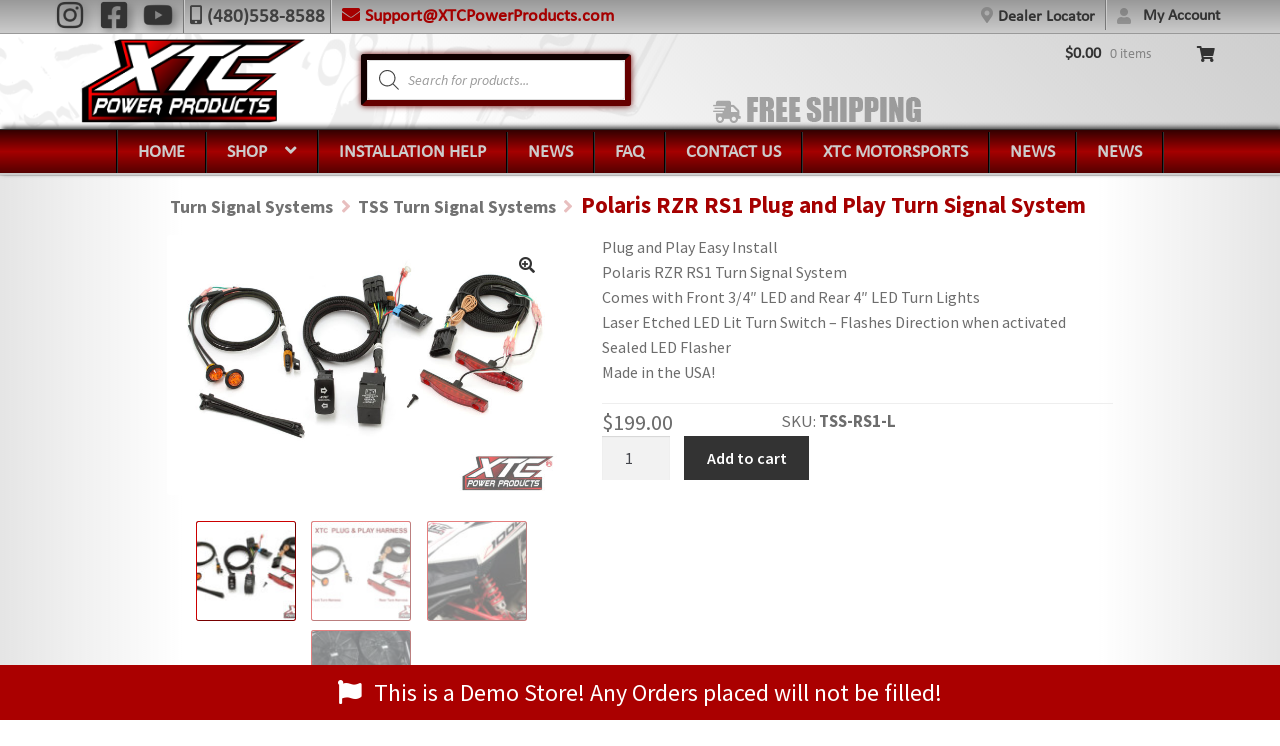

--- FILE ---
content_type: text/html; charset=UTF-8
request_url: https://delta.xtcpowerproducts.com/products/polaris-rzr-rs1-turn-signal-kit/
body_size: 65273
content:
<!doctype html>
<html lang="en">
<head>

<meta charset="UTF-8">
<meta name="viewport" content="width=device-width, initial-scale=1, maximum-scale=2.0">
<link rel="profile" href="http://gmpg.org/xfn/11">
<link rel="pingback" href="https://delta.xtcpowerproducts.com/xmlrpc.php">
<link rel="stylesheet" href="//delta.xtcpowerproducts.com/wp-content/themes/storefront-child-theme-no-sidebar/js/animate.css">
<script type="text/javascript" src="//delta.xtcpowerproducts.com/wp-content/themes/storefront-child-theme-no-sidebar/js/jquery.js"></script>
<script type="text/javascript">
$(document).ready(function(){

	$("#ymm-mobi .utv-toggle").click(function(){
		$("#pektsekye_ymm_selector-3").slideToggle("fast");
		$(this).toggleClass("toggled"); return false;
	});
	
	 
});
</script>
	
<meta name='robots' content='noindex, nofollow' />

	<!-- This site is optimized with the Yoast SEO plugin v26.7 - https://yoast.com/wordpress/plugins/seo/ -->
	<title>XTC Power Products - Polaris RZR RS1 Turn Signal Kit</title>
	<meta name="description" content="XTC&#039;s Polaris RZR RS1 Plug and Play Turn Signal System, our Plug and Play turn signal kit that provides 4&quot; LEDs rear lights as turning flashers for street legal" />
	<meta property="og:locale" content="en_US" />
	<meta property="og:type" content="article" />
	<meta property="og:title" content="XTC Power Products - Polaris RZR RS1 Turn Signal Kit" />
	<meta property="og:description" content="XTC&#039;s Polaris RZR RS1 Plug and Play Turn Signal System, our Plug and Play turn signal kit that provides 4&quot; LEDs rear lights as turning flashers for street legal" />
	<meta property="og:url" content="https://delta.xtcpowerproducts.com/products/polaris-rzr-rs1-turn-signal-kit/" />
	<meta property="og:site_name" content="XTC Power Products" />
	<meta property="article:publisher" content="https://www.facebook.com/xtcpowerproducts/" />
	<meta property="article:modified_time" content="2025-04-09T23:09:59+00:00" />
	<meta property="og:image" content="https://delta.xtcpowerproducts.com/wp-content/uploads/tss-rs1-l-01.jpg" />
	<meta property="og:image:width" content="1200" />
	<meta property="og:image:height" content="800" />
	<meta property="og:image:type" content="image/jpeg" />
	<meta name="twitter:card" content="summary_large_image" />
	<meta name="twitter:label1" content="Est. reading time" />
	<meta name="twitter:data1" content="1 minute" />
	<script type="application/ld+json" class="yoast-schema-graph">{"@context":"https://schema.org","@graph":[{"@type":"WebPage","@id":"https://delta.xtcpowerproducts.com/products/polaris-rzr-rs1-turn-signal-kit/","url":"https://delta.xtcpowerproducts.com/products/polaris-rzr-rs1-turn-signal-kit/","name":"XTC Power Products - Polaris RZR RS1 Turn Signal Kit","isPartOf":{"@id":"https://delta.xtcpowerproducts.com/#website"},"primaryImageOfPage":{"@id":"https://delta.xtcpowerproducts.com/products/polaris-rzr-rs1-turn-signal-kit/#primaryimage"},"image":{"@id":"https://delta.xtcpowerproducts.com/products/polaris-rzr-rs1-turn-signal-kit/#primaryimage"},"thumbnailUrl":"https://delta.xtcpowerproducts.com/wp-content/uploads/tss-rs1-l-01.jpg","datePublished":"2020-03-27T23:32:50+00:00","dateModified":"2025-04-09T23:09:59+00:00","description":"XTC's Polaris RZR RS1 Plug and Play Turn Signal System, our Plug and Play turn signal kit that provides 4\" LEDs rear lights as turning flashers for street legal","breadcrumb":{"@id":"https://delta.xtcpowerproducts.com/products/polaris-rzr-rs1-turn-signal-kit/#breadcrumb"},"inLanguage":"en","potentialAction":[{"@type":"ReadAction","target":["https://delta.xtcpowerproducts.com/products/polaris-rzr-rs1-turn-signal-kit/"]}]},{"@type":"ImageObject","inLanguage":"en","@id":"https://delta.xtcpowerproducts.com/products/polaris-rzr-rs1-turn-signal-kit/#primaryimage","url":"https://delta.xtcpowerproducts.com/wp-content/uploads/tss-rs1-l-01.jpg","contentUrl":"https://delta.xtcpowerproducts.com/wp-content/uploads/tss-rs1-l-01.jpg","width":1200,"height":800,"caption":"Polaris RZR RS1 Turn Signal Kit"},{"@type":"BreadcrumbList","@id":"https://delta.xtcpowerproducts.com/products/polaris-rzr-rs1-turn-signal-kit/#breadcrumb","itemListElement":[{"@type":"ListItem","position":1,"name":"Home","item":"https://delta.xtcpowerproducts.com/"},{"@type":"ListItem","position":2,"name":"Shop","item":"https://delta.xtcpowerproducts.com/shop/"},{"@type":"ListItem","position":3,"name":"Polaris RZR RS1 Plug and Play Turn Signal System"}]},{"@type":"WebSite","@id":"https://delta.xtcpowerproducts.com/#website","url":"https://delta.xtcpowerproducts.com/","name":"XTC Power Products","description":"Wired For Fun!","publisher":{"@id":"https://delta.xtcpowerproducts.com/#organization"},"potentialAction":[{"@type":"SearchAction","target":{"@type":"EntryPoint","urlTemplate":"https://delta.xtcpowerproducts.com/?s={search_term_string}"},"query-input":{"@type":"PropertyValueSpecification","valueRequired":true,"valueName":"search_term_string"}}],"inLanguage":"en"},{"@type":"Organization","@id":"https://delta.xtcpowerproducts.com/#organization","name":"XTC Power Products","url":"https://delta.xtcpowerproducts.com/","logo":{"@type":"ImageObject","inLanguage":"en","@id":"https://delta.xtcpowerproducts.com/#/schema/logo/image/","url":"https://delta.xtcpowerproducts.com/wp-content/uploads/2019/08/XTC-Powerproducts-logo-PNG.png","contentUrl":"https://delta.xtcpowerproducts.com/wp-content/uploads/2019/08/XTC-Powerproducts-logo-PNG.png","width":1024,"height":768,"caption":"XTC Power Products"},"image":{"@id":"https://delta.xtcpowerproducts.com/#/schema/logo/image/"},"sameAs":["https://www.facebook.com/xtcpowerproducts/","https://www.instagram.com/xtcpowerproducts/"]}]}</script>
	<!-- / Yoast SEO plugin. -->


<link rel='dns-prefetch' href='//fonts.googleapis.com' />
<link rel="alternate" type="application/rss+xml" title="XTC Power Products &raquo; Feed" href="https://delta.xtcpowerproducts.com/feed/" />
<link rel="alternate" type="application/rss+xml" title="XTC Power Products &raquo; Comments Feed" href="https://delta.xtcpowerproducts.com/comments/feed/" />
<link rel="alternate" title="oEmbed (JSON)" type="application/json+oembed" href="https://delta.xtcpowerproducts.com/wp-json/oembed/1.0/embed?url=https%3A%2F%2Fdelta.xtcpowerproducts.com%2Fproducts%2Fpolaris-rzr-rs1-turn-signal-kit%2F" />
<link rel="alternate" title="oEmbed (XML)" type="text/xml+oembed" href="https://delta.xtcpowerproducts.com/wp-json/oembed/1.0/embed?url=https%3A%2F%2Fdelta.xtcpowerproducts.com%2Fproducts%2Fpolaris-rzr-rs1-turn-signal-kit%2F&#038;format=xml" />
<style id='wp-img-auto-sizes-contain-inline-css'>
img:is([sizes=auto i],[sizes^="auto," i]){contain-intrinsic-size:3000px 1500px}
/*# sourceURL=wp-img-auto-sizes-contain-inline-css */
</style>
<link rel='stylesheet' id='sbi_styles-css' href='https://delta.xtcpowerproducts.com/wp-content/plugins/instagram-feed/css/sbi-styles.min.css?ver=6.10.0' media='all' />
<style id='wp-emoji-styles-inline-css'>

	img.wp-smiley, img.emoji {
		display: inline !important;
		border: none !important;
		box-shadow: none !important;
		height: 1em !important;
		width: 1em !important;
		margin: 0 0.07em !important;
		vertical-align: -0.1em !important;
		background: none !important;
		padding: 0 !important;
	}
/*# sourceURL=wp-emoji-styles-inline-css */
</style>
<style id='wp-block-library-inline-css'>
:root{--wp-block-synced-color:#7a00df;--wp-block-synced-color--rgb:122,0,223;--wp-bound-block-color:var(--wp-block-synced-color);--wp-editor-canvas-background:#ddd;--wp-admin-theme-color:#007cba;--wp-admin-theme-color--rgb:0,124,186;--wp-admin-theme-color-darker-10:#006ba1;--wp-admin-theme-color-darker-10--rgb:0,107,160.5;--wp-admin-theme-color-darker-20:#005a87;--wp-admin-theme-color-darker-20--rgb:0,90,135;--wp-admin-border-width-focus:2px}@media (min-resolution:192dpi){:root{--wp-admin-border-width-focus:1.5px}}.wp-element-button{cursor:pointer}:root .has-very-light-gray-background-color{background-color:#eee}:root .has-very-dark-gray-background-color{background-color:#313131}:root .has-very-light-gray-color{color:#eee}:root .has-very-dark-gray-color{color:#313131}:root .has-vivid-green-cyan-to-vivid-cyan-blue-gradient-background{background:linear-gradient(135deg,#00d084,#0693e3)}:root .has-purple-crush-gradient-background{background:linear-gradient(135deg,#34e2e4,#4721fb 50%,#ab1dfe)}:root .has-hazy-dawn-gradient-background{background:linear-gradient(135deg,#faaca8,#dad0ec)}:root .has-subdued-olive-gradient-background{background:linear-gradient(135deg,#fafae1,#67a671)}:root .has-atomic-cream-gradient-background{background:linear-gradient(135deg,#fdd79a,#004a59)}:root .has-nightshade-gradient-background{background:linear-gradient(135deg,#330968,#31cdcf)}:root .has-midnight-gradient-background{background:linear-gradient(135deg,#020381,#2874fc)}:root{--wp--preset--font-size--normal:16px;--wp--preset--font-size--huge:42px}.has-regular-font-size{font-size:1em}.has-larger-font-size{font-size:2.625em}.has-normal-font-size{font-size:var(--wp--preset--font-size--normal)}.has-huge-font-size{font-size:var(--wp--preset--font-size--huge)}.has-text-align-center{text-align:center}.has-text-align-left{text-align:left}.has-text-align-right{text-align:right}.has-fit-text{white-space:nowrap!important}#end-resizable-editor-section{display:none}.aligncenter{clear:both}.items-justified-left{justify-content:flex-start}.items-justified-center{justify-content:center}.items-justified-right{justify-content:flex-end}.items-justified-space-between{justify-content:space-between}.screen-reader-text{border:0;clip-path:inset(50%);height:1px;margin:-1px;overflow:hidden;padding:0;position:absolute;width:1px;word-wrap:normal!important}.screen-reader-text:focus{background-color:#ddd;clip-path:none;color:#444;display:block;font-size:1em;height:auto;left:5px;line-height:normal;padding:15px 23px 14px;text-decoration:none;top:5px;width:auto;z-index:100000}html :where(.has-border-color){border-style:solid}html :where([style*=border-top-color]){border-top-style:solid}html :where([style*=border-right-color]){border-right-style:solid}html :where([style*=border-bottom-color]){border-bottom-style:solid}html :where([style*=border-left-color]){border-left-style:solid}html :where([style*=border-width]){border-style:solid}html :where([style*=border-top-width]){border-top-style:solid}html :where([style*=border-right-width]){border-right-style:solid}html :where([style*=border-bottom-width]){border-bottom-style:solid}html :where([style*=border-left-width]){border-left-style:solid}html :where(img[class*=wp-image-]){height:auto;max-width:100%}:where(figure){margin:0 0 1em}html :where(.is-position-sticky){--wp-admin--admin-bar--position-offset:var(--wp-admin--admin-bar--height,0px)}@media screen and (max-width:600px){html :where(.is-position-sticky){--wp-admin--admin-bar--position-offset:0px}}

/*# sourceURL=wp-block-library-inline-css */
</style><link rel='stylesheet' id='wc-blocks-style-css' href='https://delta.xtcpowerproducts.com/wp-content/plugins/woocommerce/assets/client/blocks/wc-blocks.css?ver=wc-10.4.3' media='all' />
<style id='global-styles-inline-css'>
:root{--wp--preset--aspect-ratio--square: 1;--wp--preset--aspect-ratio--4-3: 4/3;--wp--preset--aspect-ratio--3-4: 3/4;--wp--preset--aspect-ratio--3-2: 3/2;--wp--preset--aspect-ratio--2-3: 2/3;--wp--preset--aspect-ratio--16-9: 16/9;--wp--preset--aspect-ratio--9-16: 9/16;--wp--preset--color--black: #000000;--wp--preset--color--cyan-bluish-gray: #abb8c3;--wp--preset--color--white: #ffffff;--wp--preset--color--pale-pink: #f78da7;--wp--preset--color--vivid-red: #cf2e2e;--wp--preset--color--luminous-vivid-orange: #ff6900;--wp--preset--color--luminous-vivid-amber: #fcb900;--wp--preset--color--light-green-cyan: #7bdcb5;--wp--preset--color--vivid-green-cyan: #00d084;--wp--preset--color--pale-cyan-blue: #8ed1fc;--wp--preset--color--vivid-cyan-blue: #0693e3;--wp--preset--color--vivid-purple: #9b51e0;--wp--preset--gradient--vivid-cyan-blue-to-vivid-purple: linear-gradient(135deg,rgb(6,147,227) 0%,rgb(155,81,224) 100%);--wp--preset--gradient--light-green-cyan-to-vivid-green-cyan: linear-gradient(135deg,rgb(122,220,180) 0%,rgb(0,208,130) 100%);--wp--preset--gradient--luminous-vivid-amber-to-luminous-vivid-orange: linear-gradient(135deg,rgb(252,185,0) 0%,rgb(255,105,0) 100%);--wp--preset--gradient--luminous-vivid-orange-to-vivid-red: linear-gradient(135deg,rgb(255,105,0) 0%,rgb(207,46,46) 100%);--wp--preset--gradient--very-light-gray-to-cyan-bluish-gray: linear-gradient(135deg,rgb(238,238,238) 0%,rgb(169,184,195) 100%);--wp--preset--gradient--cool-to-warm-spectrum: linear-gradient(135deg,rgb(74,234,220) 0%,rgb(151,120,209) 20%,rgb(207,42,186) 40%,rgb(238,44,130) 60%,rgb(251,105,98) 80%,rgb(254,248,76) 100%);--wp--preset--gradient--blush-light-purple: linear-gradient(135deg,rgb(255,206,236) 0%,rgb(152,150,240) 100%);--wp--preset--gradient--blush-bordeaux: linear-gradient(135deg,rgb(254,205,165) 0%,rgb(254,45,45) 50%,rgb(107,0,62) 100%);--wp--preset--gradient--luminous-dusk: linear-gradient(135deg,rgb(255,203,112) 0%,rgb(199,81,192) 50%,rgb(65,88,208) 100%);--wp--preset--gradient--pale-ocean: linear-gradient(135deg,rgb(255,245,203) 0%,rgb(182,227,212) 50%,rgb(51,167,181) 100%);--wp--preset--gradient--electric-grass: linear-gradient(135deg,rgb(202,248,128) 0%,rgb(113,206,126) 100%);--wp--preset--gradient--midnight: linear-gradient(135deg,rgb(2,3,129) 0%,rgb(40,116,252) 100%);--wp--preset--font-size--small: 14px;--wp--preset--font-size--medium: 23px;--wp--preset--font-size--large: 26px;--wp--preset--font-size--x-large: 42px;--wp--preset--font-size--normal: 16px;--wp--preset--font-size--huge: 37px;--wp--preset--spacing--20: 0.44rem;--wp--preset--spacing--30: 0.67rem;--wp--preset--spacing--40: 1rem;--wp--preset--spacing--50: 1.5rem;--wp--preset--spacing--60: 2.25rem;--wp--preset--spacing--70: 3.38rem;--wp--preset--spacing--80: 5.06rem;--wp--preset--shadow--natural: 6px 6px 9px rgba(0, 0, 0, 0.2);--wp--preset--shadow--deep: 12px 12px 50px rgba(0, 0, 0, 0.4);--wp--preset--shadow--sharp: 6px 6px 0px rgba(0, 0, 0, 0.2);--wp--preset--shadow--outlined: 6px 6px 0px -3px rgb(255, 255, 255), 6px 6px rgb(0, 0, 0);--wp--preset--shadow--crisp: 6px 6px 0px rgb(0, 0, 0);}:root :where(.is-layout-flow) > :first-child{margin-block-start: 0;}:root :where(.is-layout-flow) > :last-child{margin-block-end: 0;}:root :where(.is-layout-flow) > *{margin-block-start: 24px;margin-block-end: 0;}:root :where(.is-layout-constrained) > :first-child{margin-block-start: 0;}:root :where(.is-layout-constrained) > :last-child{margin-block-end: 0;}:root :where(.is-layout-constrained) > *{margin-block-start: 24px;margin-block-end: 0;}:root :where(.is-layout-flex){gap: 24px;}:root :where(.is-layout-grid){gap: 24px;}body .is-layout-flex{display: flex;}.is-layout-flex{flex-wrap: wrap;align-items: center;}.is-layout-flex > :is(*, div){margin: 0;}body .is-layout-grid{display: grid;}.is-layout-grid > :is(*, div){margin: 0;}.has-black-color{color: var(--wp--preset--color--black) !important;}.has-cyan-bluish-gray-color{color: var(--wp--preset--color--cyan-bluish-gray) !important;}.has-white-color{color: var(--wp--preset--color--white) !important;}.has-pale-pink-color{color: var(--wp--preset--color--pale-pink) !important;}.has-vivid-red-color{color: var(--wp--preset--color--vivid-red) !important;}.has-luminous-vivid-orange-color{color: var(--wp--preset--color--luminous-vivid-orange) !important;}.has-luminous-vivid-amber-color{color: var(--wp--preset--color--luminous-vivid-amber) !important;}.has-light-green-cyan-color{color: var(--wp--preset--color--light-green-cyan) !important;}.has-vivid-green-cyan-color{color: var(--wp--preset--color--vivid-green-cyan) !important;}.has-pale-cyan-blue-color{color: var(--wp--preset--color--pale-cyan-blue) !important;}.has-vivid-cyan-blue-color{color: var(--wp--preset--color--vivid-cyan-blue) !important;}.has-vivid-purple-color{color: var(--wp--preset--color--vivid-purple) !important;}.has-black-background-color{background-color: var(--wp--preset--color--black) !important;}.has-cyan-bluish-gray-background-color{background-color: var(--wp--preset--color--cyan-bluish-gray) !important;}.has-white-background-color{background-color: var(--wp--preset--color--white) !important;}.has-pale-pink-background-color{background-color: var(--wp--preset--color--pale-pink) !important;}.has-vivid-red-background-color{background-color: var(--wp--preset--color--vivid-red) !important;}.has-luminous-vivid-orange-background-color{background-color: var(--wp--preset--color--luminous-vivid-orange) !important;}.has-luminous-vivid-amber-background-color{background-color: var(--wp--preset--color--luminous-vivid-amber) !important;}.has-light-green-cyan-background-color{background-color: var(--wp--preset--color--light-green-cyan) !important;}.has-vivid-green-cyan-background-color{background-color: var(--wp--preset--color--vivid-green-cyan) !important;}.has-pale-cyan-blue-background-color{background-color: var(--wp--preset--color--pale-cyan-blue) !important;}.has-vivid-cyan-blue-background-color{background-color: var(--wp--preset--color--vivid-cyan-blue) !important;}.has-vivid-purple-background-color{background-color: var(--wp--preset--color--vivid-purple) !important;}.has-black-border-color{border-color: var(--wp--preset--color--black) !important;}.has-cyan-bluish-gray-border-color{border-color: var(--wp--preset--color--cyan-bluish-gray) !important;}.has-white-border-color{border-color: var(--wp--preset--color--white) !important;}.has-pale-pink-border-color{border-color: var(--wp--preset--color--pale-pink) !important;}.has-vivid-red-border-color{border-color: var(--wp--preset--color--vivid-red) !important;}.has-luminous-vivid-orange-border-color{border-color: var(--wp--preset--color--luminous-vivid-orange) !important;}.has-luminous-vivid-amber-border-color{border-color: var(--wp--preset--color--luminous-vivid-amber) !important;}.has-light-green-cyan-border-color{border-color: var(--wp--preset--color--light-green-cyan) !important;}.has-vivid-green-cyan-border-color{border-color: var(--wp--preset--color--vivid-green-cyan) !important;}.has-pale-cyan-blue-border-color{border-color: var(--wp--preset--color--pale-cyan-blue) !important;}.has-vivid-cyan-blue-border-color{border-color: var(--wp--preset--color--vivid-cyan-blue) !important;}.has-vivid-purple-border-color{border-color: var(--wp--preset--color--vivid-purple) !important;}.has-vivid-cyan-blue-to-vivid-purple-gradient-background{background: var(--wp--preset--gradient--vivid-cyan-blue-to-vivid-purple) !important;}.has-light-green-cyan-to-vivid-green-cyan-gradient-background{background: var(--wp--preset--gradient--light-green-cyan-to-vivid-green-cyan) !important;}.has-luminous-vivid-amber-to-luminous-vivid-orange-gradient-background{background: var(--wp--preset--gradient--luminous-vivid-amber-to-luminous-vivid-orange) !important;}.has-luminous-vivid-orange-to-vivid-red-gradient-background{background: var(--wp--preset--gradient--luminous-vivid-orange-to-vivid-red) !important;}.has-very-light-gray-to-cyan-bluish-gray-gradient-background{background: var(--wp--preset--gradient--very-light-gray-to-cyan-bluish-gray) !important;}.has-cool-to-warm-spectrum-gradient-background{background: var(--wp--preset--gradient--cool-to-warm-spectrum) !important;}.has-blush-light-purple-gradient-background{background: var(--wp--preset--gradient--blush-light-purple) !important;}.has-blush-bordeaux-gradient-background{background: var(--wp--preset--gradient--blush-bordeaux) !important;}.has-luminous-dusk-gradient-background{background: var(--wp--preset--gradient--luminous-dusk) !important;}.has-pale-ocean-gradient-background{background: var(--wp--preset--gradient--pale-ocean) !important;}.has-electric-grass-gradient-background{background: var(--wp--preset--gradient--electric-grass) !important;}.has-midnight-gradient-background{background: var(--wp--preset--gradient--midnight) !important;}.has-small-font-size{font-size: var(--wp--preset--font-size--small) !important;}.has-medium-font-size{font-size: var(--wp--preset--font-size--medium) !important;}.has-large-font-size{font-size: var(--wp--preset--font-size--large) !important;}.has-x-large-font-size{font-size: var(--wp--preset--font-size--x-large) !important;}
/*# sourceURL=global-styles-inline-css */
</style>

<style id='classic-theme-styles-inline-css'>
/*! This file is auto-generated */
.wp-block-button__link{color:#fff;background-color:#32373c;border-radius:9999px;box-shadow:none;text-decoration:none;padding:calc(.667em + 2px) calc(1.333em + 2px);font-size:1.125em}.wp-block-file__button{background:#32373c;color:#fff;text-decoration:none}
/*# sourceURL=/wp-includes/css/classic-themes.min.css */
</style>
<link rel='stylesheet' id='storefront-gutenberg-blocks-css' href='https://delta.xtcpowerproducts.com/wp-content/themes/storefront/assets/css/base/gutenberg-blocks.css?ver=4.6.2' media='all' />
<style id='storefront-gutenberg-blocks-inline-css'>

				.wp-block-button__link:not(.has-text-color) {
					color: #333333;
				}

				.wp-block-button__link:not(.has-text-color):hover,
				.wp-block-button__link:not(.has-text-color):focus,
				.wp-block-button__link:not(.has-text-color):active {
					color: #333333;
				}

				.wp-block-button__link:not(.has-background) {
					background-color: #ffffff;
				}

				.wp-block-button__link:not(.has-background):hover,
				.wp-block-button__link:not(.has-background):focus,
				.wp-block-button__link:not(.has-background):active {
					border-color: #e6e6e6;
					background-color: #e6e6e6;
				}

				.wc-block-grid__products .wc-block-grid__product .wp-block-button__link {
					background-color: #ffffff;
					border-color: #ffffff;
					color: #333333;
				}

				.wp-block-quote footer,
				.wp-block-quote cite,
				.wp-block-quote__citation {
					color: #6d6d6d;
				}

				.wp-block-pullquote cite,
				.wp-block-pullquote footer,
				.wp-block-pullquote__citation {
					color: #6d6d6d;
				}

				.wp-block-image figcaption {
					color: #6d6d6d;
				}

				.wp-block-separator.is-style-dots::before {
					color: #333333;
				}

				.wp-block-file a.wp-block-file__button {
					color: #333333;
					background-color: #ffffff;
					border-color: #ffffff;
				}

				.wp-block-file a.wp-block-file__button:hover,
				.wp-block-file a.wp-block-file__button:focus,
				.wp-block-file a.wp-block-file__button:active {
					color: #333333;
					background-color: #e6e6e6;
				}

				.wp-block-code,
				.wp-block-preformatted pre {
					color: #6d6d6d;
				}

				.wp-block-table:not( .has-background ):not( .is-style-stripes ) tbody tr:nth-child(2n) td {
					background-color: #fdfdfd;
				}

				.wp-block-cover .wp-block-cover__inner-container h1:not(.has-text-color),
				.wp-block-cover .wp-block-cover__inner-container h2:not(.has-text-color),
				.wp-block-cover .wp-block-cover__inner-container h3:not(.has-text-color),
				.wp-block-cover .wp-block-cover__inner-container h4:not(.has-text-color),
				.wp-block-cover .wp-block-cover__inner-container h5:not(.has-text-color),
				.wp-block-cover .wp-block-cover__inner-container h6:not(.has-text-color) {
					color: #000000;
				}

				div.wc-block-components-price-slider__range-input-progress,
				.rtl .wc-block-components-price-slider__range-input-progress {
					--range-color: #a50000;
				}

				/* Target only IE11 */
				@media all and (-ms-high-contrast: none), (-ms-high-contrast: active) {
					.wc-block-components-price-slider__range-input-progress {
						background: #a50000;
					}
				}

				.wc-block-components-button:not(.is-link) {
					background-color: #333333;
					color: #ffffff;
				}

				.wc-block-components-button:not(.is-link):hover,
				.wc-block-components-button:not(.is-link):focus,
				.wc-block-components-button:not(.is-link):active {
					background-color: #1a1a1a;
					color: #ffffff;
				}

				.wc-block-components-button:not(.is-link):disabled {
					background-color: #333333;
					color: #ffffff;
				}

				.wc-block-cart__submit-container {
					background-color: #ffffff;
				}

				.wc-block-cart__submit-container::before {
					color: rgba(220,220,220,0.5);
				}

				.wc-block-components-order-summary-item__quantity {
					background-color: #ffffff;
					border-color: #6d6d6d;
					box-shadow: 0 0 0 2px #ffffff;
					color: #6d6d6d;
				}
			
/*# sourceURL=storefront-gutenberg-blocks-inline-css */
</style>
<link rel='stylesheet' id='dashicons-css' href='https://delta.xtcpowerproducts.com/wp-includes/css/dashicons.min.css?ver=6.9' media='all' />
<link rel='stylesheet' id='pewc-style-css' href='https://delta.xtcpowerproducts.com/wp-content/plugins/product-extras-for-woocommerce/assets/css/style.css?ver=3.27.8' media='all' />
<style id='pewc-style-inline-css'>

	ul.pewc-product-extra-groups label {
		font-weight: normal !important
	}
	.pewc-preset-style .child-product-wrapper {
		-webkit-justify-content: space-around;
		justify-content: space-around
	}
	.pewc-item-field-wrapper label {
		cursor: pointer
	}
	.pewc-preset-style .pewc-radio-images-wrapper:not(.pewc-components-wrapper),
	.pewc-preset-style .pewc-checkboxes-images-wrapper:not(.pewc-components-wrapper) {
		-webkit-justify-content: space-between;
		justify-content: space-between
	}
	.pewc-preset-style .pewc-radio-list-wrapper .pewc-radio-wrapper,
	.pewc-preset-style .pewc-checkboxes-list-wrapper .pewc-checkbox-wrapper {
		position: relative;
	}
	.pewc-preset-style .pewc-item-products input[type=number].pewc-child-quantity-field.pewc-independent-quantity-field {
		margin-top: 0
	}
	.pewc-preset-style input[type=number].pewc-child-quantity-field {
		margin-left: 0
	}
	.pewc-product-extra-groups .dd-options li {
		margin-bottom: 0
	}
	.pewc-product-extra-groups .dd-options li a,
	.pewc-product-extra-groups .dd-selected {
		padding: 1em
	}
	.pewc-product-extra-groups .dd-pointer {
		right: 1em
	}
	.pewc-product-extra-groups .dd-pointer:after {
		content: "";
	  width: 0.8em;
	  height: 0.5em;
	  background-color: var(--select-arrow);
	  clip-path: polygon(100% 0%, 0 0%, 50% 100%);
	}
	p.pewc-description {
		margin-top: 1em
	}
	
	.pewc-style-shadow .pewc-item {
		padding: 2em;
		margin-bottom: 3em;
		box-shadow: 0px 23px 56px #f1f1f1;
		background: transparent;
		border: 2px solid #f7f7f7;
		border-radius: 0.5em;
		transition: 0.3s box-shadow
	}
	.pewc-style-shadow .pewc-groups-standard .pewc-item {
		width: 95%;
	}
	.pewc-preset-style .pewc-checkbox-form-label,
	.pewc-preset-style .pewc-radio-form-label,
	.pewc-preset-style .pewc-item-field-wrapper,
	.pewc-preset-style .pewc-item-checkbox label {
		display: block;
		position: relative;
		margin-bottom: 12px;
		cursor: pointer;
		-webkit-user-select: none;
		-moz-user-select: none;
		-ms-user-select: none;
		user-select: none;
	}
	.pewc-preset-style .pewc-force-quantity .pewc-component-wrapper,
	.pewc-preset-style .pewc-force-quantity .pewc-component-wrapper img {
		cursor: not-allowed
	}
	.pewc-preset-style .has-enhanced-tooltip .pewc-item-field-wrapper {
		cursor: auto;
	}
	.pewc-preset-style .has-enhanced-tooltip span.pewc-tooltip-button {
		color: rgba( 170,0,0, 1 );
	}
	.pewc-preset-style .has-enhanced-tooltip span.pewc-tooltip-button:hover {
		color: inherit;
	}
	
	.pewc-preset-style .pewc-checkbox-form-label label,
	.pewc-preset-style .pewc-radio-form-label label,
	.pewc-preset-style .pewc-option-list .pewc-item-field-wrapper label,
	.pewc-preset-style .pewc-checkboxes-list-desc-wrapper,
	.pewc-preset-style .pewc-radio-list-desc-wrapper,
	.pewc-preset-style .pewc-option-list td label {
		padding-left: 35px;
	}
	.pewc-preset-style label.pewc-field-label {
		padding-left: 0
	}
	.pewc-preset-style .pewc-checkbox-form-label input,
	.pewc-preset-style .pewc-radio-form-label input,
	.pewc-preset-style .pewc-item-field-wrapper input[type="checkbox"],
	.pewc-preset-style .pewc-item-field-wrapper input[type="radio"],
	.pewc-preset-style input[type="checkbox"].pewc-form-field,
	.pewc-preset-style input[type="checkbox"].pewc-checkbox-form-field,
	.pewc-preset-style input[type="radio"].pewc-radio-form-field {
		position: absolute;
		opacity: 0;
		cursor: pointer;
		height: 0;
		width: 0;
	}
	.pewc-preset-style .pewc-checkbox-form-label span.pewc-theme-element,
	.pewc-preset-style .pewc-radio-form-label span.pewc-theme-element,
	.pewc-preset-style .pewc-item-field-wrapper span.pewc-theme-element,
	.pewc-preset-style .pewc-item-checkbox span.pewc-theme-element,
	.pewc-preset-style .pewc-checkbox-wrapper span.pewc-theme-element,
	.pewc-preset-style .pewc-radio-wrapper span.pewc-theme-element {
		content: "";
		position: absolute;
		top: 0;
		left: 0;
		height: 25px;
		width: 25px;
		background: #eee;
		cursor: pointer
	}
	.pewc-style-colour .pewc-checkbox-form-label span.pewc-theme-element,
	.pewc-style-colour .pewc-radio-form-label span.pewc-theme-element,
	.pewc-style-colour .pewc-item-field-wrapper span.pewc-theme-element,
	.pewc-style-colour .pewc-item-checkbox span.pewc-theme-element,
	.pewc-style-colour .pewc-checkbox-wrapper span.pewc-theme-element,
	.pewc-style-colour .pewc-radio-wrapper span.pewc-theme-element {
		background: rgba( 170,0,0, 0.2 );
	}
	.pewc-preset-style .pewc-item-field-wrapper .pewc-checkboxes-list-wrapper span.pewc-theme-element,
	.pewc-preset-style .pewc-item-field-wrapper .pewc-radio-list-wrapper span.pewc-theme-element,
	.pewc-style-colour .pewc-checkbox-wrapper span.pewc-theme-element {
		top: 50%;
		transform: translateY( -50% )
	}
	.pewc-preset-style .pewc-radio-form-label span.pewc-theme-element,
	.pewc-preset-style .pewc-radio-list-label-wrapper span.pewc-theme-element,
	.pewc-preset-style .pewc-radio-wrapper span.pewc-theme-element {
		border-radius: 50%
	}
	.pewc-preset-style .pewc-checkbox-form-label span.pewc-theme-element:hover,
	.pewc-preset-style .pewc-radio-form-label span.pewc-theme-element:hover,
	.pewc-preset-style .pewc-item-field-wrapper span.pewc-theme-element:hover,
	.pewc-preset-style .pewc-item-checkbox span.pewc-theme-element:hover,
	.pewc-style-colour .pewc-checkbox-wrapper span.pewc-theme-element:hover,
	.pewc-style-colour .pewc-radio-wrapper span.pewc-theme-element:hover {
		background: #ddd;
		transition: background 0.2s;
	}
	.pewc-style-colour .pewc-checkbox-form-label span.pewc-theme-element:hover,
	.pewc-style-colour .pewc-radio-form-label span.pewc-theme-element:hover,
	.pewc-style-colour .pewc-item-field-wrapper span.pewc-theme-element:hover,
	.pewc-style-colour .pewc-item-checkbox span.pewc-theme-element:hover,
	.pewc-style-colour .pewc-checkbox-wrapper span.pewc-theme-element:hover,
	.pewc-style-colour .pewc-radio-wrapper span.pewc-theme-element:hover {
		background: rgba( 170,0,0, 0.4 );
	}
	.pewc-preset-style .pewc-checkbox-form-label input:checked ~ span.pewc-theme-element,
	.pewc-preset-style .pewc-radio-form-label input:checked ~ span.pewc-theme-element,
	.pewc-preset-style .pewc-item-field-wrapper input:checked ~ span.pewc-theme-element,
	.pewc-preset-style .pewc-item-checkbox input:checked ~ span.pewc-theme-element,
	.pewc-preset-style .pewc-checkbox-wrapper input:checked ~ span.pewc-theme-element,
	.pewc-preset-style .pewc-radio-wrapper input:checked ~ span.pewc-theme-element {
		background: #aa0000;
	}
	.pewc-preset-style span.pewc-theme-element:after {
		content: "";
		position: absolute;
		display: none;
	}
	.pewc-preset-style .pewc-checkbox-form-label input:checked ~ span.pewc-theme-element:after,
	.pewc-preset-style .pewc-radio-form-label input:checked ~ span.pewc-theme-element:after,
	.pewc-preset-style .pewc-item-field-wrapper input:checked ~ span.pewc-theme-element:after,
	.pewc-preset-style .pewc-item-checkbox input:checked ~ span.pewc-theme-element:after,
	.pewc-preset-style .pewc-checkbox-wrapper input:checked ~ span.pewc-theme-element:after,
	.pewc-preset-style .pewc-radio-wrapper input:checked ~ span.pewc-theme-element:after {
		display: block;
	}
	.pewc-preset-style .pewc-checkbox-form-label span.pewc-theme-element:after,
	.pewc-preset-style .pewc-item-field-wrapper span.pewc-theme-element:after,
	.pewc-preset-style .pewc-item-checkbox span.pewc-theme-element:after,
	.pewc-preset-style .pewc-checkbox-wrapper span.pewc-theme-element:after,
	.pewc-preset-style .pewc-radio-wrapper span.pewc-theme-element:after {
		left: 9px;
		top: 5px;
		width: 5px;
		height: 10px;
		border: solid white;
		border-width: 0 3px 3px 0;
		-webkit-transform: rotate(45deg);
		-ms-transform: rotate(45deg);
		transform: rotate(45deg);
	}
	.pewc-preset-style .pewc-radio-form-label span.pewc-theme-element:after,
	.pewc-preset-style .pewc-radio-list-label-wrapper span.pewc-theme-element:after {
		top: 7px;
	  left: 7px;
	  width: 8px;
	  height: 8px;
	  border-radius: 50%;
	  background: white;
	}
	.pewc-preset-style .pewc-radio-image-wrapper,
	.pewc-preset-style .pewc-checkbox-image-wrapper {
		border: 2px solid #eee;
		padding: 0.5em;
		position: relative
	}
	.pewc-preset-style .pewc-item-products-radio .pewc-theme-element,
	.pewc-preset-style .pewc-item-products-checkboxes .pewc-theme-element,
	.pewc-preset-style .pewc-item-products-components .pewc-theme-element,
	.pewc-preset-style .pewc-item-image_swatch .pewc-theme-element {
		display: none
	}
	.pewc-preset-style.pewc-show-inputs .pewc-item-products-radio .checked .pewc-theme-element,
	.pewc-preset-style.pewc-show-inputs .pewc-item-products-checkboxes .checked .pewc-theme-element,
	.pewc-preset-style.pewc-show-inputs .pewc-item-products-components .checked .pewc-theme-element,
	.pewc-preset-style.pewc-show-inputs .pewc-item-image_swatch .checked .pewc-theme-element {
		display: block;
		top: 2px;
		left: 2px
	}
	.pewc-preset-style.pewc-show-inputs .pewc-radio-image-wrapper,
	.pewc-preset-style.pewc-show-inputs .pewc-checkbox-image-wrapper {
		border-width: 4px
	}
	.pewc-preset-style .pewc-item[not:.pewc-circular-swatches] .pewc-radio-image-wrapper.checked,
	.pewc-preset-style .pewc-item[not:.pewc-circular-swatches] .pewc-radio-image-wrapper:not(.pewc-checkbox-disabled):hover,
	.pewc-preset-style .pewc-item[not:.pewc-circular-swatches] .pewc-checkbox-image-wrapper.checked,
	.pewc-preset-style .child-product-wrapper:not(.pewc-column-wrapper) .pewc-checkbox-image-wrapper:not(.pewc-checkbox-disabled):hover {
		border: 2px solid #aa0000
	}
	.pewc-preset-style .pewc-radio-image-wrapper label input:checked + img,
	.pewc-preset-style .pewc-checkbox-image-wrapper label input:checked + img {
		border: 0
	}
	.pewc-preset-style .pewc-item-image_swatch .pewc-checkboxes-images-wrapper .pewc-checkbox-image-wrapper,
	.pewc-preset-style ul.pewc-product-extra-groups .pewc-item-image_swatch.pewc-item label,
	.pewc-preset-style .pewc-item-products .child-product-wrapper:not(.pewc-column-wrapper) .pewc-checkbox-image-wrapper:not(.pewc-component-wrapper),
	.pewc-preset-style .pewc-item-products .child-product-wrapper .pewc-radio-image-wrapper:not(.pewc-component-wrapper),
	.pewc-preset-style ul.pewc-product-extra-groups .pewc-item-products.pewc-item label {
		display: -webkit-flex !important;
		display: flex !important;
		-webkit-flex-direction: column;
		flex-direction: column;
	}
	.pewc-quantity-layout-grid .pewc-preset-style .pewc-checkbox-desc-wrapper,
	.pewc-quantity-layout-grid .pewc-preset-style .pewc-radio-desc-wrapper {
		margin-top: auto;
	}
	.pewc-preset-style .products-quantities-independent:not(.pewc-column-wrapper) .pewc-checkbox-desc-wrapper,
	.pewc-preset-style .products-quantities-independent:not(.pewc-column-wrapper) .pewc-radio-desc-wrapper {
		display: grid;
    	grid-template-columns: 80px 1fr;
		-webkit-align-items: center;
		align-items: center
	}
	.pewc-preset-style .pewc-text-swatch .pewc-checkbox-form-label:hover,
    .pewc-preset-style .pewc-text-swatch .pewc-radio-form-label:hover {
      border-color: #aa0000;
    }
	.pewc-preset-style .pewc-text-swatch .pewc-checkbox-form-label.active-swatch,
    .pewc-preset-style .pewc-text-swatch .pewc-radio-form-label.active-swatch {
		border-color: #aa0000;
      	background: #aa0000;
	  	color: #fff;
    }
	.pewc-range-slider {
		color: #aa0000;
	}
	.pewc-preset-style .wp-color-result-text {
		background-color: #f1f1f1;
    	/* padding: 0.5em 1em; */
	}
	.pewc-preset-style .pewc-item-field-wrapper .wp-color-result {
		padding-left: 3em !important;
    	font-size: inherit !important;
	}
	.pewc-preset-style .pewc-item input[type=number],
	.pewc-preset-style .pewc-item input[type=text],
	.pewc-preset-style .pewc-item textarea {
		padding: 0.5em 1em;
		background-color: #f7f7f7;
		outline: 0;
		border: 0;
		-webkit-appearance: none;
		box-sizing: border-box;
		font-weight: normal;
		box-shadow: none;
	}
	.pewc-style-simple .pewc-item input[type=number],
	.pewc-style-simple .pewc-item input[type=text],
	.pewc-style-simple .pewc-item textarea {
		background: none;
		border: 1px solid #ccc
	}
	.pewc-style-colour .pewc-item input[type=number],
	.pewc-style-colour .pewc-item input[type=text],
	.pewc-style-colour .pewc-item textarea {
    	background: rgba( 170,0,0, 0.1 );
	}
	.pewc-preset-style input[type=number]:focus,
	.pewc-preset-style input[type=text]:focus,
	.pewc-preset-style textarea:focus {
    	border: 1px solid rgba( 170,0,0, 0.2 );
	}
	.pewc-style-colour .dropzone {
		border-color: #aa0000;
		background: rgba( 170,0,0, 0.1 )
	}
	.pewc-select-wrapper select {
		background-color: transparent;
		border: none;
		padding: 0 1em 0 0;
		margin: 0;
		width: 100%;
		font-family: inherit;
		font-size: inherit;
		cursor: inherit;
		line-height: inherit;
		outline: none
	}
	.pewc-select-wrapper {
		width: 100%;
		border: 2px solid #eee;
		border-radius: 0;
		padding: 0.75em 0.75em;
		cursor: pointer;
		line-height: 1.1;
		background-color: #fff
	}
	.pewc-preset-style .select2-container--default .select2-selection--single {
		border: 2px solid #eee;
		border-radius: 0;
	}
	.pewc-preset-style .select2-container .select2-selection--single {
		height: auto;
		padding: 0.5em;
	}
	.pewc-preset-style .select2-container--default .select2-selection--single .select2-selection__arrow {
    top: 50%;
    transform: translateY(-50%);
	}
	.pewc-preset-style .dd-select {
		border: 2px solid #eee;
		background: white !important
	}
	.pewc-style-rounded .pewc-item-field-wrapper span.pewc-theme-element {
		border-radius: 0.5em
	}
	.pewc-preset-style.pewc-style-rounded .pewc-radio-form-label span.pewc-theme-element,
	.pewc-preset-style.pewc-style-rounded .pewc-radio-list-label-wrapper span.pewc-theme-element {
		border-radius: 50%
	}
	.pewc-style-rounded input[type=number],
	.pewc-style-rounded input[type=text],
	.pewc-style-rounded textarea,
	.pewc-style-rounded .pewc-radio-image-wrapper,
	.pewc-style-rounded .pewc-checkbox-image-wrapper,
	.pewc-style-rounded .pewc-select-wrapper,
	.pewc-style-rounded .dd-select,
	.pewc-style-rounded .dd-options,
	.pewc-style-rounded .dropzone {
		border-radius: 1em
	}
	.pewc-preset-style .pewc-groups-tabs .pewc-group-wrap {
		background: none;
		padding: 2em 2em 1em;
		margin-bottom: 1em;
		border: 1px solid #eee
	}
	.pewc-style-colour .pewc-groups-tabs .pewc-group-wrap {
		border: 1px solid rgba( 170,0,0, 0.1 );
	}
	.pewc-style-rounded .pewc-groups-tabs .pewc-group-wrap {
		border-radius: 1em;
		border-top-left-radius: 0
	}
	.pewc-preset-style .pewc-tabs-wrapper .pewc-tab {
		background: #f1f1f1;
    border: 1px solid #f1f1f1;
		border-bottom: 1px solid #fff;
    margin-bottom: -1px;
		transition: 0.3s background
	}
	.pewc-style-rounded .pewc-tabs-wrapper .pewc-tab {
		border-top-right-radius: 0.5em;
		border-top-left-radius: 0.5em;
	}
	.pewc-preset-style .pewc-tabs-wrapper .pewc-tab:hover {
		background: #ddd;
	}
	.pewc-style-colour .pewc-tabs-wrapper .pewc-tab {
		background: rgba( 170,0,0, 0.1 );
		border: 1px solid rgba( 170,0,0, 0.1 );
		border-bottom: 0;
	}
	.pewc-style-colour .pewc-tabs-wrapper .pewc-tab:hover {
		background: rgba( 170,0,0, 0.2 );
	}
	.pewc-preset-style .pewc-tabs-wrapper .pewc-tab.active-tab,
	.pewc-style-colour .pewc-tabs-wrapper .pewc-tab.active-tab {
		background: #fff;
		border-bottom-color: #fff
	}
	.pewc-preset-style .pewc-groups-accordion .pewc-group-wrap.group-active .pewc-group-content-wrapper {
		padding: 2em 0;
		background: none
	}
	.pewc-preset-style .pewc-groups-accordion .pewc-group-wrap h3 {
		background: #eee;
	}
	.pewc-style-colour .pewc-groups-accordion .pewc-group-wrap h3 {
		background: rgba( 170,0,0, 0.1 );
	}
	.pewc-style-colour .pewc-steps-wrapper .pewc-tab,
	.pewc-style-colour .pewc-groups-accordion .pewc-group-wrap h3 {
		background: rgba( 170,0,0, 0.1 );
	}
	.pewc-style-colour .pewc-steps-wrapper .pewc-tab:after,
	.pewc-style-colour .pewc-groups-accordion .pewc-group-wrap h3 {
		border-left-color: rgba( 170,0,0, 0.1 );
	}
	.pewc-style-colour .pewc-steps-wrapper .pewc-tab.active-tab,
	.pewc-style-colour .pewc-groups-accordion .pewc-group-wrap.group-active h3 {
		background: rgba( 170,0,0, 0.2 );
	}
	.pewc-style-colour .pewc-steps-wrapper .pewc-tab.active-tab:after,
	.pewc-style-colour .pewc-groups-accordion .pewc-group-wrap.group-active h3 {
		border-left-color: rgba( 170,0,0, 0.2 );
	}

	/* Add-Ons Ultimate character counter */
	.pewc-text-counter-container {float:right; margin-top: 1em;}
	.pewc-text-counter-container .pewc-current-count.error { color:#ff0000; }
	tr td .pewc-text-counter-container {float:none;}
/*# sourceURL=pewc-style-inline-css */
</style>
<link rel='stylesheet' id='uaf_client_css-css' href='https://delta.xtcpowerproducts.com/wp-content/uploads/useanyfont/uaf.css?ver=1767823674' media='all' />
<link rel='stylesheet' id='photoswipe-css' href='https://delta.xtcpowerproducts.com/wp-content/plugins/woocommerce/assets/css/photoswipe/photoswipe.min.css?ver=10.4.3' media='all' />
<link rel='stylesheet' id='photoswipe-default-skin-css' href='https://delta.xtcpowerproducts.com/wp-content/plugins/woocommerce/assets/css/photoswipe/default-skin/default-skin.min.css?ver=10.4.3' media='all' />
<style id='woocommerce-inline-inline-css'>
.woocommerce form .form-row .required { visibility: visible; }
/*# sourceURL=woocommerce-inline-inline-css */
</style>
<link rel='stylesheet' id='ymm-css' href='https://delta.xtcpowerproducts.com/wp-content/plugins/ymm-search-category-filter/view/frontend/web/main.css?ver=6.9' media='all' />
<link rel='stylesheet' id='ymm_product_restriction-css' href='https://delta.xtcpowerproducts.com/wp-content/plugins/ymm-search-category-filter/view/frontend/web/product/restriction.css?ver=6.9' media='all' />
<link rel='stylesheet' id='dgwt-wcas-style-css' href='https://delta.xtcpowerproducts.com/wp-content/plugins/ajax-search-for-woocommerce-premium/assets/css/style.min.css?ver=1.30.1' media='all' />
<link rel='stylesheet' id='storefront-style-css' href='https://delta.xtcpowerproducts.com/wp-content/themes/storefront/style.css?ver=4.6.2' media='all' />
<style id='storefront-style-inline-css'>

			.main-navigation ul li a,
			.site-title a,
			ul.menu li a,
			.site-branding h1 a,
			button.menu-toggle,
			button.menu-toggle:hover,
			.handheld-navigation .dropdown-toggle {
				color: #333333;
			}

			button.menu-toggle,
			button.menu-toggle:hover {
				border-color: #333333;
			}

			.main-navigation ul li a:hover,
			.main-navigation ul li:hover > a,
			.site-title a:hover,
			.site-header ul.menu li.current-menu-item > a {
				color: #747474;
			}

			table:not( .has-background ) th {
				background-color: #f8f8f8;
			}

			table:not( .has-background ) tbody td {
				background-color: #fdfdfd;
			}

			table:not( .has-background ) tbody tr:nth-child(2n) td,
			fieldset,
			fieldset legend {
				background-color: #fbfbfb;
			}

			.site-header,
			.secondary-navigation ul ul,
			.main-navigation ul.menu > li.menu-item-has-children:after,
			.secondary-navigation ul.menu ul,
			.storefront-handheld-footer-bar,
			.storefront-handheld-footer-bar ul li > a,
			.storefront-handheld-footer-bar ul li.search .site-search,
			button.menu-toggle,
			button.menu-toggle:hover {
				background-color: #ffffff;
			}

			p.site-description,
			.site-header,
			.storefront-handheld-footer-bar {
				color: #404040;
			}

			button.menu-toggle:after,
			button.menu-toggle:before,
			button.menu-toggle span:before {
				background-color: #333333;
			}

			h1, h2, h3, h4, h5, h6, .wc-block-grid__product-title {
				color: #333333;
			}

			.widget h1 {
				border-bottom-color: #333333;
			}

			body,
			.secondary-navigation a {
				color: #6d6d6d;
			}

			.widget-area .widget a,
			.hentry .entry-header .posted-on a,
			.hentry .entry-header .post-author a,
			.hentry .entry-header .post-comments a,
			.hentry .entry-header .byline a {
				color: #727272;
			}

			a {
				color: #a50000;
			}

			a:focus,
			button:focus,
			.button.alt:focus,
			input:focus,
			textarea:focus,
			input[type="button"]:focus,
			input[type="reset"]:focus,
			input[type="submit"]:focus,
			input[type="email"]:focus,
			input[type="tel"]:focus,
			input[type="url"]:focus,
			input[type="password"]:focus,
			input[type="search"]:focus {
				outline-color: #a50000;
			}

			button, input[type="button"], input[type="reset"], input[type="submit"], .button, .widget a.button {
				background-color: #ffffff;
				border-color: #ffffff;
				color: #333333;
			}

			button:hover, input[type="button"]:hover, input[type="reset"]:hover, input[type="submit"]:hover, .button:hover, .widget a.button:hover {
				background-color: #e6e6e6;
				border-color: #e6e6e6;
				color: #333333;
			}

			button.alt, input[type="button"].alt, input[type="reset"].alt, input[type="submit"].alt, .button.alt, .widget-area .widget a.button.alt {
				background-color: #333333;
				border-color: #333333;
				color: #ffffff;
			}

			button.alt:hover, input[type="button"].alt:hover, input[type="reset"].alt:hover, input[type="submit"].alt:hover, .button.alt:hover, .widget-area .widget a.button.alt:hover {
				background-color: #1a1a1a;
				border-color: #1a1a1a;
				color: #ffffff;
			}

			.pagination .page-numbers li .page-numbers.current {
				background-color: #e6e6e6;
				color: #636363;
			}

			#comments .comment-list .comment-content .comment-text {
				background-color: #f8f8f8;
			}

			.site-footer {
				background-color: #f0f0f0;
				color: #3b3c3f;
			}

			.site-footer a:not(.button):not(.components-button) {
				color: #333333;
			}

			.site-footer .storefront-handheld-footer-bar a:not(.button):not(.components-button) {
				color: #333333;
			}

			.site-footer h1, .site-footer h2, .site-footer h3, .site-footer h4, .site-footer h5, .site-footer h6, .site-footer .widget .widget-title, .site-footer .widget .widgettitle {
				color: #333333;
			}

			.page-template-template-homepage.has-post-thumbnail .type-page.has-post-thumbnail .entry-title {
				color: #000000;
			}

			.page-template-template-homepage.has-post-thumbnail .type-page.has-post-thumbnail .entry-content {
				color: #000000;
			}

			@media screen and ( min-width: 768px ) {
				.secondary-navigation ul.menu a:hover {
					color: #595959;
				}

				.secondary-navigation ul.menu a {
					color: #404040;
				}

				.main-navigation ul.menu ul.sub-menu,
				.main-navigation ul.nav-menu ul.children {
					background-color: #f0f0f0;
				}

				.site-header {
					border-bottom-color: #f0f0f0;
				}
			}
/*# sourceURL=storefront-style-inline-css */
</style>
<link rel='stylesheet' id='storefront-icons-css' href='https://delta.xtcpowerproducts.com/wp-content/themes/storefront/assets/css/base/icons.css?ver=4.6.2' media='all' />
<link rel='stylesheet' id='storefront-fonts-css' href='https://fonts.googleapis.com/css?family=Source+Sans+Pro%3A400%2C300%2C300italic%2C400italic%2C600%2C700%2C900&#038;subset=latin%2Clatin-ext&#038;ver=4.6.2' media='all' />
<link rel='stylesheet' id='wc_stripe_express_checkout_style-css' href='https://delta.xtcpowerproducts.com/wp-content/plugins/woocommerce-gateway-stripe/build/express-checkout.css?ver=f49792bd42ded7e3e1cb' media='all' />
<link rel='stylesheet' id='storefront-woocommerce-style-css' href='https://delta.xtcpowerproducts.com/wp-content/themes/storefront/assets/css/woocommerce/woocommerce.css?ver=4.6.2' media='all' />
<style id='storefront-woocommerce-style-inline-css'>
@font-face {
				font-family: star;
				src: url(https://delta.xtcpowerproducts.com/wp-content/plugins/woocommerce/assets/fonts/star.eot);
				src:
					url(https://delta.xtcpowerproducts.com/wp-content/plugins/woocommerce/assets/fonts/star.eot?#iefix) format("embedded-opentype"),
					url(https://delta.xtcpowerproducts.com/wp-content/plugins/woocommerce/assets/fonts/star.woff) format("woff"),
					url(https://delta.xtcpowerproducts.com/wp-content/plugins/woocommerce/assets/fonts/star.ttf) format("truetype"),
					url(https://delta.xtcpowerproducts.com/wp-content/plugins/woocommerce/assets/fonts/star.svg#star) format("svg");
				font-weight: 400;
				font-style: normal;
			}
			@font-face {
				font-family: WooCommerce;
				src: url(https://delta.xtcpowerproducts.com/wp-content/plugins/woocommerce/assets/fonts/WooCommerce.eot);
				src:
					url(https://delta.xtcpowerproducts.com/wp-content/plugins/woocommerce/assets/fonts/WooCommerce.eot?#iefix) format("embedded-opentype"),
					url(https://delta.xtcpowerproducts.com/wp-content/plugins/woocommerce/assets/fonts/WooCommerce.woff) format("woff"),
					url(https://delta.xtcpowerproducts.com/wp-content/plugins/woocommerce/assets/fonts/WooCommerce.ttf) format("truetype"),
					url(https://delta.xtcpowerproducts.com/wp-content/plugins/woocommerce/assets/fonts/WooCommerce.svg#WooCommerce) format("svg");
				font-weight: 400;
				font-style: normal;
			}

			a.cart-contents,
			.site-header-cart .widget_shopping_cart a {
				color: #333333;
			}

			a.cart-contents:hover,
			.site-header-cart .widget_shopping_cart a:hover,
			.site-header-cart:hover > li > a {
				color: #747474;
			}

			table.cart td.product-remove,
			table.cart td.actions {
				border-top-color: #ffffff;
			}

			.storefront-handheld-footer-bar ul li.cart .count {
				background-color: #333333;
				color: #ffffff;
				border-color: #ffffff;
			}

			.woocommerce-tabs ul.tabs li.active a,
			ul.products li.product .price,
			.onsale,
			.wc-block-grid__product-onsale,
			.widget_search form:before,
			.widget_product_search form:before {
				color: #6d6d6d;
			}

			.woocommerce-breadcrumb a,
			a.woocommerce-review-link,
			.product_meta a {
				color: #727272;
			}

			.wc-block-grid__product-onsale,
			.onsale {
				border-color: #6d6d6d;
			}

			.star-rating span:before,
			.quantity .plus, .quantity .minus,
			p.stars a:hover:after,
			p.stars a:after,
			.star-rating span:before,
			#payment .payment_methods li input[type=radio]:first-child:checked+label:before {
				color: #a50000;
			}

			.widget_price_filter .ui-slider .ui-slider-range,
			.widget_price_filter .ui-slider .ui-slider-handle {
				background-color: #a50000;
			}

			.order_details {
				background-color: #f8f8f8;
			}

			.order_details > li {
				border-bottom: 1px dotted #e3e3e3;
			}

			.order_details:before,
			.order_details:after {
				background: -webkit-linear-gradient(transparent 0,transparent 0),-webkit-linear-gradient(135deg,#f8f8f8 33.33%,transparent 33.33%),-webkit-linear-gradient(45deg,#f8f8f8 33.33%,transparent 33.33%)
			}

			#order_review {
				background-color: #ffffff;
			}

			#payment .payment_methods > li .payment_box,
			#payment .place-order {
				background-color: #fafafa;
			}

			#payment .payment_methods > li:not(.woocommerce-notice) {
				background-color: #f5f5f5;
			}

			#payment .payment_methods > li:not(.woocommerce-notice):hover {
				background-color: #f0f0f0;
			}

			.woocommerce-pagination .page-numbers li .page-numbers.current {
				background-color: #e6e6e6;
				color: #636363;
			}

			.wc-block-grid__product-onsale,
			.onsale,
			.woocommerce-pagination .page-numbers li .page-numbers:not(.current) {
				color: #6d6d6d;
			}

			p.stars a:before,
			p.stars a:hover~a:before,
			p.stars.selected a.active~a:before {
				color: #6d6d6d;
			}

			p.stars.selected a.active:before,
			p.stars:hover a:before,
			p.stars.selected a:not(.active):before,
			p.stars.selected a.active:before {
				color: #a50000;
			}

			.single-product div.product .woocommerce-product-gallery .woocommerce-product-gallery__trigger {
				background-color: #ffffff;
				color: #333333;
			}

			.single-product div.product .woocommerce-product-gallery .woocommerce-product-gallery__trigger:hover {
				background-color: #e6e6e6;
				border-color: #e6e6e6;
				color: #333333;
			}

			.button.added_to_cart:focus,
			.button.wc-forward:focus {
				outline-color: #a50000;
			}

			.added_to_cart,
			.site-header-cart .widget_shopping_cart a.button,
			.wc-block-grid__products .wc-block-grid__product .wp-block-button__link {
				background-color: #ffffff;
				border-color: #ffffff;
				color: #333333;
			}

			.added_to_cart:hover,
			.site-header-cart .widget_shopping_cart a.button:hover,
			.wc-block-grid__products .wc-block-grid__product .wp-block-button__link:hover {
				background-color: #e6e6e6;
				border-color: #e6e6e6;
				color: #333333;
			}

			.added_to_cart.alt, .added_to_cart, .widget a.button.checkout {
				background-color: #333333;
				border-color: #333333;
				color: #ffffff;
			}

			.added_to_cart.alt:hover, .added_to_cart:hover, .widget a.button.checkout:hover {
				background-color: #1a1a1a;
				border-color: #1a1a1a;
				color: #ffffff;
			}

			.button.loading {
				color: #ffffff;
			}

			.button.loading:hover {
				background-color: #ffffff;
			}

			.button.loading:after {
				color: #333333;
			}

			@media screen and ( min-width: 768px ) {
				.site-header-cart .widget_shopping_cart,
				.site-header .product_list_widget li .quantity {
					color: #404040;
				}

				.site-header-cart .widget_shopping_cart .buttons,
				.site-header-cart .widget_shopping_cart .total {
					background-color: #f5f5f5;
				}

				.site-header-cart .widget_shopping_cart {
					background-color: #f0f0f0;
				}
			}
				.storefront-product-pagination a {
					color: #6d6d6d;
					background-color: #ffffff;
				}
				.storefront-sticky-add-to-cart {
					color: #6d6d6d;
					background-color: #ffffff;
				}

				.storefront-sticky-add-to-cart a:not(.button) {
					color: #333333;
				}
/*# sourceURL=storefront-woocommerce-style-inline-css */
</style>
<link rel='stylesheet' id='storefront-child-style-css' href='https://delta.xtcpowerproducts.com/wp-content/themes/storefront-child-theme-no-sidebar/style.css?ver=1.0.0' media='all' />
<link rel='stylesheet' id='storefront-woocommerce-brands-style-css' href='https://delta.xtcpowerproducts.com/wp-content/themes/storefront/assets/css/woocommerce/extensions/brands.css?ver=4.6.2' media='all' />
<script src="https://delta.xtcpowerproducts.com/wp-includes/js/jquery/jquery.min.js?ver=3.7.1" id="jquery-core-js"></script>
<script src="https://delta.xtcpowerproducts.com/wp-includes/js/jquery/jquery-migrate.min.js?ver=3.4.1" id="jquery-migrate-js"></script>
<script src="https://delta.xtcpowerproducts.com/wp-includes/js/jquery/ui/core.min.js?ver=1.13.3" id="jquery-ui-core-js"></script>
<script src="https://delta.xtcpowerproducts.com/wp-content/plugins/woocommerce/assets/js/jquery-blockui/jquery.blockUI.min.js?ver=2.7.0-wc.10.4.3" id="wc-jquery-blockui-js" data-wp-strategy="defer"></script>
<script id="wc-add-to-cart-js-extra">
var wc_add_to_cart_params = {"ajax_url":"/wp-admin/admin-ajax.php","wc_ajax_url":"/?wc-ajax=%%endpoint%%","i18n_view_cart":"View cart","cart_url":"https://delta.xtcpowerproducts.com/cart/","is_cart":"","cart_redirect_after_add":"no"};
//# sourceURL=wc-add-to-cart-js-extra
</script>
<script src="https://delta.xtcpowerproducts.com/wp-content/plugins/woocommerce/assets/js/frontend/add-to-cart.min.js?ver=10.4.3" id="wc-add-to-cart-js" defer data-wp-strategy="defer"></script>
<script src="https://delta.xtcpowerproducts.com/wp-content/plugins/woocommerce/assets/js/zoom/jquery.zoom.min.js?ver=1.7.21-wc.10.4.3" id="wc-zoom-js" defer data-wp-strategy="defer"></script>
<script src="https://delta.xtcpowerproducts.com/wp-content/plugins/woocommerce/assets/js/flexslider/jquery.flexslider.min.js?ver=2.7.2-wc.10.4.3" id="wc-flexslider-js" defer data-wp-strategy="defer"></script>
<script src="https://delta.xtcpowerproducts.com/wp-content/plugins/woocommerce/assets/js/photoswipe/photoswipe.min.js?ver=4.1.1-wc.10.4.3" id="wc-photoswipe-js" defer data-wp-strategy="defer"></script>
<script src="https://delta.xtcpowerproducts.com/wp-content/plugins/woocommerce/assets/js/photoswipe/photoswipe-ui-default.min.js?ver=4.1.1-wc.10.4.3" id="wc-photoswipe-ui-default-js" defer data-wp-strategy="defer"></script>
<script src="https://delta.xtcpowerproducts.com/wp-content/plugins/woocommerce/assets/js/js-cookie/js.cookie.min.js?ver=2.1.4-wc.10.4.3" id="wc-js-cookie-js" defer data-wp-strategy="defer"></script>
<script id="woocommerce-js-extra">
var woocommerce_params = {"ajax_url":"/wp-admin/admin-ajax.php","wc_ajax_url":"/?wc-ajax=%%endpoint%%","i18n_password_show":"Show password","i18n_password_hide":"Hide password"};
//# sourceURL=woocommerce-js-extra
</script>
<script src="https://delta.xtcpowerproducts.com/wp-content/plugins/woocommerce/assets/js/frontend/woocommerce.min.js?ver=10.4.3" id="woocommerce-js" defer data-wp-strategy="defer"></script>
<script src="https://delta.xtcpowerproducts.com/wp-content/plugins/woocommerce/assets/js/jquery-cookie/jquery.cookie.min.js?ver=1.4.1-wc.10.4.3" id="wc-jquery-cookie-js" data-wp-strategy="defer"></script>
<script src="https://delta.xtcpowerproducts.com/wp-content/plugins/ymm-search-category-filter/view/frontend/web/main.js?ver=6.9" id="ymm-js"></script>
<script id="wc-cart-fragments-js-extra">
var wc_cart_fragments_params = {"ajax_url":"/wp-admin/admin-ajax.php","wc_ajax_url":"/?wc-ajax=%%endpoint%%","cart_hash_key":"wc_cart_hash_7a1d711492b79024c6a9b71d06d81da5","fragment_name":"wc_fragments_7a1d711492b79024c6a9b71d06d81da5","request_timeout":"5000"};
//# sourceURL=wc-cart-fragments-js-extra
</script>
<script src="https://delta.xtcpowerproducts.com/wp-content/plugins/woocommerce/assets/js/frontend/cart-fragments.min.js?ver=10.4.3" id="wc-cart-fragments-js" defer data-wp-strategy="defer"></script>
<link rel="https://api.w.org/" href="https://delta.xtcpowerproducts.com/wp-json/" /><link rel="alternate" title="JSON" type="application/json" href="https://delta.xtcpowerproducts.com/wp-json/wp/v2/product/7981" /><link rel="EditURI" type="application/rsd+xml" title="RSD" href="https://delta.xtcpowerproducts.com/xmlrpc.php?rsd" />
<meta name="generator" content="WordPress 6.9" />
<meta name="generator" content="WooCommerce 10.4.3" />
<link rel='shortlink' href='https://delta.xtcpowerproducts.com/?p=7981' />
  <style type="text/css">
    .pewc-group-content-wrapper {
      background-color:  !important;
    }
    ul.pewc-product-extra-groups {
      margin-left: px;
      margin-bottom: px;
      padding: px;
      background-color: ;
    }
    .pewc-product-extra-groups > li {
      margin-left: px;
      margin-bottom: 5px;
      padding-top: px;
      padding-bottom: px;
      padding-left: px;
      padding-right: px;
      background-color: ;
      color: 0;
    }

    
    
          .pewc-group-heading-wrapper h3 {
        color: #333;
      }
    
          .pewc-group-heading-wrapper h3 {
        font-size: 32px;
      }
    
          .pewc-preset-style .pewc-groups-accordion .pewc-group-wrap h3 {
        background-color: transparent;
      }
      .pewc-groups-accordion .pewc-group-heading-wrapper, .pewc-preset-style .pewc-groups-accordion .pewc-group-wrap h3 {
        background-color: #eee;
      }
    
          .pewc-group-description {
      color: #222;
      }
    
          .pewc-group-description {
        font-size: 18px;
      }
    
          .pewc-step-buttons .pewc-next-step-button[data-direction="next"] {
        background-color: #eee;
      }
              .pewc-step-buttons .pewc-next-step-button[data-direction="next"] {
        color: #222;
      }
    
          .pewc-step-buttons .pewc-next-step-button[data-direction="previous"] {
        background-color: #eee;
      }
              .pewc-step-buttons .pewc-next-step-button[data-direction="previous"] {
        color: #222;
      }
    
          .pewc-steps-wrapper .pewc-tab  {
        background: #f9f9f9;
      }
      .pewc-steps-wrapper .pewc-tab:after {
        border-left-color: #f9f9f9;
      }
    
          .pewc-steps-wrapper .pewc-tab.active-tab  {
        background: #f1f1f1;
      }
      .pewc-steps-wrapper .pewc-tab.active-tab:after {
        border-left-color: #f1f1f1;
      }
    
          .pewc-preset-style .pewc-tabs-wrapper .pewc-tab  {
        background: #f1f1f1;
        border-color: #f1f1f1;
        border-bottom-color: #fff;

      }
    
          .pewc-preset-style .pewc-tabs-wrapper .pewc-tab.active-tab  {
        background: #fff;
        border-bottom-color: #fff;
      }
    
          .pewc-groups-accordion .pewc-group-wrap h3::before {
        border-color: #222;
      }
    
          .pewc-groups-accordion .pewc-group-wrap h3::before {
        height: 0.3em;
        width: 0.3em;
      }
        
                textarea.pewc-form-field {
      height: em;
    }
          .pewc-has-hex .pewc-radio-images-wrapper[class*=" pewc-columns-"] .pewc-radio-image-wrapper,
      .pewc-hex {
        width: 60px;
      }
                .pewc-hex {
        height: 60px;
      }
          .pewc-preset-style .pewc-radio-image-wrapper.checked,
      .pewc-preset-style .pewc-checkbox-image-wrapper.checked,
      .pewc-preset-style .checked .pewc-hex {
        border-color:  #2196f3;
      }
      /* 3.25.4, so that hover is only applied on screens with mice */
      @media (pointer: fine) {
        .pewc-preset-style .pewc-radio-image-wrapper:hover,
        .pewc-preset-style .pewc-checkbox-image-wrapper:hover,
        .pewc-preset-style .pewc-radio-image-wrapper:hover .pewc-hex {
          border-color:  #2196f3;
        }
      }
          .pewc-preset-style .pewc-radio-image-wrapper,
      .pewc-preset-style .pewc-checkbox-image-wrapper {
        padding: 8px
      }
          .pewc-preset-style .products-quantities-independent:not(.pewc-column-wrapper) .pewc-checkbox-desc-wrapper,
      .pewc-preset-style .products-quantities-independent:not(.pewc-column-wrapper) .pewc-radio-desc-wrapper {
        display: grid;
      }
      </style>
  
		<script>
		var pewc_look_up_tables = [];
		var pewc_look_up_fields = [];
		</script>

			<style>
			.dgwt-wcas-ico-magnifier,.dgwt-wcas-ico-magnifier-handler{max-width:20px}.dgwt-wcas-search-wrapp{max-width:600px}		</style>
			<noscript><style>.woocommerce-product-gallery{ opacity: 1 !important; }</style></noscript>
	<link rel="icon" href="https://delta.xtcpowerproducts.com/wp-content/uploads/cropped-XTC-Powerproducts-Favicon-JPG-32x32.png" sizes="32x32" />
<link rel="icon" href="https://delta.xtcpowerproducts.com/wp-content/uploads/cropped-XTC-Powerproducts-Favicon-JPG-192x192.png" sizes="192x192" />
<link rel="apple-touch-icon" href="https://delta.xtcpowerproducts.com/wp-content/uploads/cropped-XTC-Powerproducts-Favicon-JPG-180x180.png" />
<meta name="msapplication-TileImage" content="https://delta.xtcpowerproducts.com/wp-content/uploads/cropped-XTC-Powerproducts-Favicon-JPG-270x270.png" />
		<style id="wp-custom-css">
			section.storefront-product-section.storefront-woocommerce-brands {
    display: none;
}
span.posted_in {
    display: none !important;
}

span.onsale {
    font-size: 20px;
    background-color: #cc0000;
    color: white;
    border: white;
    rotate: -7deg;
    margin-top: 5px;
}

#footer-site-notice {
    position: fixed;
    bottom: 0px;
    text-align: center;
    background-color: #aa0000;
    color: #fff;
    width: 100%;
    /* height: 50px; */
    font-size: 24px;
    padding: 5px;
    z-index: 1;
	display: none;
}
#footer-site-notice::before {
	content: "\f024";
	font-family: "Font Awesome 5 Free";
	margin-right: 8px;
}
@media screen and (max-width: 767px) {
	#footer-site-notice {
		font-size: 18px;
	}
}
.demo_store::before {
	content: "\f024"
}
.demo_store a.woocommerce-store-notice__dismiss-link {
        display: none;
}
.demo_store {
	background-color: #aa0000;
	text-align: center;
	font-size: 24px;
	padding: 8px
}
@media screen and (max-width: 767px) {
	.woocommerce-store-notcie, .demo_store {
		display:none !important;
	}
}

li.outofstock 
a.button.product_type_simple, li.outofstock a.button.product_type_variable {
	display: none;	
}
.posted-on {
	display:none;
}
.cat-links {
	display:none;
}

.term-65 #dialog, .term-40 #dialog, .term-30 #dialog, .term-111 #dialog, .term-112 #dialog, .term-36 #dialog {
	display: none;
}
#dialog {
    position: fixed;
    width: 100%;
    height: 100%;
    top: 0;
    left: 0;
		bottom: 0;
    background: rgba(0,0,0,.7);
    z-index: 99;
}
#dialog td {
	padding: 0;
}
#alert-box-wrapper {
	background-color: transparent;
	vertical-align: middle;
}
#alert-box {
  position: relative;
  width: 350px;
	overflow: hidden;
  text-align: center;
  background-image: linear-gradient(45deg, #330000, #ee0000);
	color: white;
  border: 3px outset #666;
	margin: auto;
}
#alert-box td {
	background-color: transparent;
	text-align: center;
}
#alert-box img {
	margin: auto;
}
button.gotit {
  clear: both;
  display: block;
  margin: auto;
	margin-top: 20px;
	margin-bottom: 20px;
	box-shadow: 3px 3px 3px #000;
}
#dd-wrapper {
	width: 86%;
	text-align: center;
	margin: auto;
	overflow: hidden;
}
.dd-box {
  display: inline-flex;
  margin: 15px;
  list-style: none;
}
.dd-box a {
	background-image: linear-gradient(0deg,#ccc,#fff,#ccc);
	border: outset 5px #ccc;
	display: block;
	padding-top: 50px;
	font-size: 20px;
	font-weight: bold;
	width: 215px;
	height: 155px;
}
#site-notice {
    position: absolute;
    width: 100%;
    background-color: rgba(0,0,0,.8);
    text-align: center;
    color: #eee;
		z-index: 1;
}
time.entry-date.published {
    display: none;
}
.pswp__caption__center {
    text-align: center;
    max-width: 1200px;
    font-size: 16px;
    color: #333;
}
.woocommerce-variation-price {
    font-size: 1.41575em;
}
#meta-logo {
	display: none;
}
.woocommerce-Tabs-panel h2 {
	display: none;
}
.woocommerce-variation-description {
    display: none;
}
p + h3 {
	margin-top: 1em;
}
h2.woocommerce-loop-category__title {
	font-size: 1.5em !important;
	font-weight: bold !important;
	color: #a50000;
}
span.tagged_as {
    display: none !important;
}
/************************
 * BODY OVERRIDE CSS
 ***********************/
a:focus, button:focus, .button.alt:focus, input:focus, textarea:focus, input[type='button']:focus, input[type='reset']:focus, input[type='submit']:focus, input[type='email']:focus, input[type='tel']:focus, input[type='url']:focus, input[type='password']:focus, input[type='search']:focus {
    outline-color: transparent;
}
body {
	max-width: 1920px;
	margin: auto;
	box-shadow: 0px 0px 6px black;
}
#fullpage {
	width: 100%;
}
.wc-block-components-notice-banner.is-success {
	max-width: 1170px;
	background-color: transparent !important;
	margin: auto;
	border: none;
	text-align: center;
	color: #000;
  font-size: 1.05em;
}
/*.woocommerce svg {
	display:none;
}*/
.dgwt-wcas-ico-magnifier {
	opacity: 1 !important;
	fill: #000;
}
.wc-block-components-notice-banner.is-info {
	background-color: #a50000 !important;
	color: #fff;
	border-left: 10px solid rgba(0,0,0,.2) !important;
	font-size: 1.05em;
}
.woocommerce-message::before {
	display: none;
}
.woocommerce-message {
	background-color: rgb(0,0,0,0);
	color: #000;
	font-weight: 600;
	text-align: center;
	border-left: none;
	max-width: 900px;
	margin: auto;
}
.woocommerce-message .button {
	color: #666;
}
.restore-item {
	color: #000 !important;
}
.widget.woocommerce.widget_shopping_cart {
	width: 200%;
}
.site-header-cart:hover {
}
.col-full {
		max-width: 100%;
		position: relative;
		padding: 0px;
		margin-left: 0;
    margin-right: 0;
}
.crumb-bg {
	position: absolute;
	width: 100%;
	top: -550px;
	z-index: -999;
}
.hentry img.attachment-full.size-full.wp-post-image {
	display: none;
}
h1.entry-title {
	max-width: 1170px;
	margin: auto;
	font-weight: 500;
	display: none;
}
#content {
	max-width: 100%;
	margin: auto;
	position: relative;
	z-index: 1;
}
.mikebox {
	max-width: 100%;
	margin: auto;
	background-image: linear-gradient(90deg, rgba(0,0,0,.1), #fff, #fff, #fff, #fff, #fff, #fff, rgba(0,0,0,.1));
	overflow: hidden;
	background-color: #fff;
	transition: all .3s;
}
.site-main, .hentry, .content-area, #wpsl-wrap  {
	margin-bottom: 0;
}
/*#product-container .widget-area {
    width: 21.73913%;
    float: left;
    margin-right: 1.5%;
		display: none;
}*/
#product-container .content-area {
    max-width: 1170px;
}
#primary {
	max-width: 1170px;
	float: none;
	margin: auto;
}
.left-sidebar .content-area {
    transition: all .3s;
}
.black {
	background-color: #000;
	width: 100%;
}
ul.menu li.current-menu-item > a, .site-header ul.menu li.current-menu-item > a {
    color: #000;
}
ul#menu-legal-stuff li.current-menu-item {
	font-size: 1.3em !important;
	color: #000;
	margin-bottom: .9em;
}
ul#menu-legal-stuff li.current-menu-item:hover a {
	padding-left: 0px;
}

/***********************
 * MOBI NAV MENU*
***********************/
.overlay3 {
    height: 100%;
    width: 0;
    position: fixed;
    z-index: 3;
    top: 0;
    left: 0;
    background-color: rgba(0,0,0, 0.9);
    overflow-y: auto;
    overflow-x: hidden;
    text-align: center;
    opacity: 0;
    transition: opacity 1s;
}
.offcanvas {
    height: 100%;
    width: 0;
    top: 0;
    left: 0;
    background-color: #111;
    position: fixed;
    z-index: 3;
    overflow-x: hidden;
		overflow-y: visible;
    transition: .4s;
		padding-top: 20px;
}
a.closeOffcanvas {
  position: absolute;
	left: 5px;
	top: 33px;
}
button.mobi.menu-toggle {
  display: block;
  float: left;
	max-width: 120px;
  padding: 0.6180469716em 0.875em 0.6180469716em 2.617924em;
  border: 2px solid inherit;
  box-shadow: none;
  border-radius: 0px;
	background-color: #eee;
	position: sticky;
	position: -webkit-sticky;
	top: 10px;
	left: 5px;
	z-index: 2;
}
button.mobi.menu-toggle::before, button.mobi.menu-toggle::after, button.mobi.menu-toggle span::before {
    left: 11px;
}

/********************
 * HEADER STYES
*********************/

.site-header {
	padding-top: 0px;
	/*background-image: linear-gradient(#ff0000,#600000);
	background-image: linear-gradient(#fff,#ccc);*/
	border-bottom: none;
	background: transparent;
	z-index: 2;
	min-height: 170px;
}
#head-ghost-img {
  position: absolute;
  z-index: -1;
	top: -150px;
	left: -150px;
}
#head-ghost-img img {
  position: fixed;
  transform: rotate(-5deg);
  opacity: .3;
}
#head-bg-grad {
	position: fixed;
	top: 0;
	width: 100%;
	height: 100%;
	background: linear-gradient(45deg, transparent, transparent, #ccc);
	z-index: -1;
}
/************************
 * ABOVE BAR CONTENT
 ************************/

.above-bar {
	background-image: linear-gradient(#999, #ccc);
	border-bottom: 1px solid #999;
}
.above-bar-content {
	max-width: 1170px;
	margin: auto;
	overflow: hidden;
	position: relative;
	font-family: calibri;
	font-weight: bold;
}
ul.hsocial-links {
	float: left;
	margin: 0;
	height: 30px;
}
ul.hsocial-links li {
	display: inline-block;
	width: auto;
	position: relative;
	transition: all .5s;
	margin-right: 10px;
}
ul.hsocial-links li img {
	filter: invert(20%) drop-shadow(4px 4px 4px rgba(0,0,0,.3));
	transition: all .2s;
}
ul.hsocial-links li:hover {
}
ul.hsocial-links li:hover img {
	filter: invert(0%) drop-shadow(0px 0px 6px rgba(255,255,255,.5));
}
#text-4 {
	margin: 0;
}
.above-bar-content img {
  max-height: 30px;
  width: auto;
	filter: invert(20%);	
}
.above-bar-content img:hover {
	filter: invert(80%);
}
.above-bar-phone {
  float: left;
  font-size: 19px;
  border-right: 2px groove #ccc;
  padding-right: 5px;
  border-left: 2px groove #ccc;
  padding-left: 5px;
	pointer-events: none;
  cursor: default;
  text-decoration: none !important;
}
.above-bar-phone:before {
	font-family: 'Font Awesome 5 Free';
	content: "\f3cd";
	margin-right: 5px;
}
#wired {
  height: 30px;
  position: relative;
  overflow: hidden;
	font-size: 18px;
	margin-left: 10px;
	float: left;
	transition: all 1s;
	top: 0px;
}
#wired > a:before {
	font-family: 'Font Awesome 5 Free';
	content: "\f0e0";
	margin-right: 5px;
}
#wired:hover a {
    color: black;
}
a.store-locator {
	float: right;
	margin-top: 3px;
	margin-right: 10px;
	color: #333;
}
a.store-locator:hover, a.store-locator:hover a.store-locator:before {
	color: #000 !important;
}
a.store-locator:before {
	font-family: 'Font Awesome 5 Free';
	content: "\f3c5";
	margin-right: 5px;
	color: #888;
}
.menu-account-menu-container {
  float: right;
	padding-right: 5px;
  border-left: 2px groove #ccc;
}
ul#menu-account-menu {
	display: -webkit-inline-box;
	height: 30px;
}
ul#menu-account-menu li {
	margin-left: 10px;
  margin-top: 5px;
  margin-bottom: 0px;
}
ul#menu-account-menu li:hover, ul#menu-account-menu li:hover a {
	color: black;
	text-shadow: 0px 0px 4px rgba(255,255,255,.7);
}
.menu-item-1877:before {
  content: "\f007" !important;
}
.menu-item-7673:before {
  content: "\f714" !important;
}

/*********************
 * TOP BAR CONTENT
**********************/

.top-bar {
	max-width: 1170px;
	margin: auto;
	height: 95px;
}
.woocommerce-active .site-header .site-search {
    float: left;
		width: 32%;
}
.site-header .site-search
.dgwt-wcas-search-wrapp {
  max-width: 270px;
	margin-top: 20px !important;
	margin: 0;
	transition: all .3s;
	border: 6px inset #660000;
  border-radius: 3px;
	box-shadow: 0px 0px 6px #660000;
}
.site-header .site-search
.dgwt-wcas-search-wrapp:focus-within {
	max-width: 335px;
}
.storefront-secondary-navigation.woocommerce-active .site-header .site-branding {
  width: auto;
  float: left;
	clear: none;
	margin-left: 25px;
	position: relative;
  z-index: 1;
}
.site-header .site-branding {
	margin-bottom: 5px;
	margin-top: 5px;
}
.site-header .site-branding img {
	margin: auto;
}
.woocommerce-active .site-header .site-header-cart {
  width: 150px;
  float: right;
  margin-left: 200px;
  margin-right: 10px;
  margin-bottom: 0px;
}
.site-header-cart .cart-contents {
  padding: 0 0;
	padding-top: 8px;
  display: block;
  position: relative;
  background-color: transparent;
  height: auto;
  width: auto;
  text-indent: 0px;
}
.site-header-cart .cart-contents::after {
  content: "\f07a";
}
#free-shipping {
	float: right;
	opacity: .4;
	transition: all .3s;
	transform: translatey(28px) translatex(-300px);
}
#free-shipping:before {
	font-family: 'Font Awesome 5 Free';
	content: '\f48b';
	position: absolute;
	transform: translatex(-30px);
	font-size: 22px;
}
#free-shipping:hover {
	opacity: .9;
	transform: translatey(5px) translatex(-300px);
}
.woocommerce-active .site-header .main-navigation {
    width: 100%;
    float: none;
    margin-right: 0;
    clear: both;
}
.storefront-secondary-navigation.woocommerce-active .site-header .secondary-navigation {
  width: 15%;
  float: right;
  margin-right: 2%;
}
.site-branding, .site-search, .site-header-cart, .site-logo-anchor, .site-logo-link, .custom-logo-link {
  margin-bottom: 10px;
}
.storefront-primary-navigation .main-navigation ul li a:hover, .storefront-primary-navigation ul.menu li.current-menu-item > a {
  color: #f90000;
}
.home .header-widget-region {
    display: none;
}
.site-branding img {
	transition: .3s;
}
.site-branding:hover img {
	transform: scale(1.06);
}
.site-header-cart:hover .widget_shopping_cart, .site-header-cart.focus .widget_shopping_cart {
  left: -131px;
  display: block;
}

/**********************
 * Nav Menu Styles
***********************/
ul.menu li a {
	font-family: calibri !important;
	font-weight: bold !important;
}
.main-navigation ul.menu, .main-navigation ul.nav-menu {
  display: table;
	margin: auto;
	border-left: 2px groove #333;
}
.main-navigation ul li {
	border-right: 2px groove #333;
}
.main-navigation ul.menu > li > a, .main-navigation ul.nav-menu > li > a {
  padding: 10px 20px;
	font-size: 1.15em;
	line-height: 21px;
  text-transform: uppercase;
	color: #ccc;
	transition: all .3s;
}
.primary-navigation {
	background-color: #7f7f7f;
	background-image: linear-gradient(#300, #a50000, #500);
	border-top: thin solid #333;
	border-bottom: 2px solid #ccc;
	border-radius: 0px 0px 0px 0px;
	box-shadow: 2px -2px 5px;
}
.main-navigation ul.menu ul.sub-menu {
	height: auto;
	border-bottom: 2px solid #333;
	border-left: 2px solid #333;
	border-right: 2px solid #333;
	border-radius: 0px 0px 6px 6px;
	box-shadow: 0px 1px 6px rgb(100,0,0);
	background-color: #fff;
}
.main-navigation ul.menu li.menu-item-116 ul.sub-menu {
	width: 1100px;
	margin-left: -185px;
}
.main-navigation ul ul li {
	display: inline-block;
	width: 16.4%;
	height: 120px;
	border-right: none;
	font-size: 1.05em;
}
li.menu-item-9804 ul li {
	width: 100%;
	height: auto;
}
.main-navigation ul ul li:hover {
	background-color: #fff !important;
}
.main-navigation ul.menu ul li.menu-item-has-children > a::after {
	content: "\f107";
	display: none;
}
.main-navigation ul ul li a {
	color: #333;
	font-size: 1.05em !important;
	/*width: auto;*/
	text-align: center;
	height: 100%;
	font-weight: 600 !important;
	padding: 10px 4px 10px 5px !important;
}
.main-navigation ul ul li:hover > a {
	background-color: transparent !important;
}
.main-navigation ul li:hover > ul li:hover > ul, .main-navigation ul li.focus > ul li.focus > ul {
	left: 0 !important;
}
.main-navigation ul ul ul {
	width: 100% !important;
	height: 0px !important;
	background-color: transparent !important;
	margin-left: 0px !important;
	position: absolute;
	border: none !important;
	box-shadow: none !important;
	float: none !important;
  left: 0px !important;
	top: 40px !important;
}
.main-navigation ul ul ul li {
	display: block;
	height: auto !important;
	text-align: right;
	width: 100%;
	background-color: transparent;
}
.main-navigation ul ul ul li a {
	color: #777;
	font-size: .95em !important;
	padding: 1px 5px 1px 5px !important;
	background-color: transparent;
}
.main-navigation ul ul ul li a:hover {
	background-color: transparent;
}
li#menu-item-4007, li#menu-item-4003,
li#menu-item-4006, li#menu-item-4005, li#menu-item-4009, li#menu-item-4008, 
li#menu-item-4010, li#menu-item-4011 {
	height: auto;
}
.sticky {
	position: fixed;
	top: 0;
	width: 100%;
	animation: slideInDown;
	animation-duration: .8s;
}

/************************
 * YEAR MAKE MODEL SEARCH
 *************************/
.page .ymm-selector {
	display: none;
}
.header-widget-region {
  position: relative;
  z-index: 1;
	max-width: 100%;
	margin: auto;
	background-color: #ccc;
}
.ymm-selector.ymm-horizontal {
	padding-left: 10px !important;
	padding-right: 10px !important;
	max-width: 1170px;
	margin: auto !important;
}
.ymm-selector.ymm-horizontal .ymm-title {
  float: left;
	margin-top: 6px;
	margin-right: 6px;
}
.blog .ymm-selector, .single-post .ymm-selector, .category-news .ymm-selector {
	display: none;
}
select.ymm-select {
	height: 1.6em;
	border-radius: 8px;
	font-weight: bold;
	font-size: 1.5em !important;
	text-indent: .5em;
	position: relative;
	top: 4px;
}
.ymm-selector.ymm-horizontal .level {
  margin: 0;
  float: left;
  width: 22%;
}
.ymm-selector.ymm-horizontal .ymm-clear {
  clear: none;
  height: 0px;
}
.ymm-selector.ymm-horizontal {
  background-color: rgba(000, 000, 000, 0.0);
}
.ymm-selector.ymm-horizontal button {
	background-color: rgba(255,255,255,1);
}
.ymm-selector.ymm-horizontal button:hover {
	color: #a00;
}
#pektsekye_ymm_selector-2, .widget_product_categories {
	margin-top: 10px;
	min-height: 210px;
}
#pektsekye_ymm_selector-2 .block-content {
  border-top: 2px solid #c80000;
  padding: 10px;
}
#pektsekye_ymm_selector-3 {
  display: none;
}
#pektsekye_ymm_selector-3 .widget-title {
	display: none;
}
#ymm-mobi {
	display: none;
}

/**********************
 * BREADCRUMB CSS
 **********************/
.storefront-breadcrumb {
	max-width: 1170px;
	margin: auto;
	text-align: center;
	font-size: 34px;
	padding: .5em 0em .5em 0em;
	overflow: hidden;
	color: #a50000;
}
.storefront-breadcrumb a{
	font-size: 18px;
}
.woocommerce-breadcrumb {
  font-size: 0.87em;
	font-weight: bold;
	margin-right: 24px;
}
#product-container .woocommerce-breadcrumb {
	line-height: 1em;
	font-size: 23px;
}
.woocommerce-breadcrumb .breadcrumb-separator {
  text-align: left;
}
.woocommerce-breadcrumb a:first-of-type::before {
  display: none;
  content: "\f015";
}
.woocommerce-breadcrumb a {
  text-decoration: none;
}

/*******************
 * SIDEBAR CSS
 *******************/
#secondary {
	width: 250px;
}
.left-sidebar .widget-area {
    width: 100%;
    float: none;
    margin-right: 0;
}
.widget-title {
	border-bottom: none !important;
	font-family: arial;
	text-align: center;
	margin-bottom: 0em !important;
}
.widget_product_categories ul.product-categories {
	border-top: 2px solid #c80000;
}
.widget_product_categories ul li:before {
  content: none;
}
.widget_product_categories ul li.current-cat::before {
  content: none;
}
.widget_product_categories ul li {
	margin-bottom: 0;
	text-align: right;
	border-bottom: 1px solid #ccc;
	padding-left: 0;
	overflow: hidden;
}
.widget_product_categories ul li a {
	margin: 10px;
	display: block;
	color: #c80000;
	text-decoration: none !important;
}
.widget_product_categories ul li a:hover {
	color: #999;
}
/*.cat-parent {
	background-color: rgba(0,0,0,.1);
  box-shadow: inset 0px 1px 2px;
}*/
.product-categories ul.children {
	background-color: rgba(0,0,0,.1);
}
.product-categories ul.children li {
	border-bottom: 0;
  padding-top: 5px;
	box-shadow: none;
	background-color: transparent;
	text-align: right;
}
.product-categories ul.children li a {
	color: #666;
}
.product-categories ul.children li a:hover {
	color: #999;
}
.product-categories .current-cat, .current-cat-parent {
	background-color: rgba(0,0,0,.1);
	box-shadow: inset 0px 1px 2px;
}
.product-categories .current-cat a {
	color: #a50000;
}
.product-categories li ul.children li.current-cat a {
	color: #a50000;
}

/***********************
 * Homepage Elements CSS
 ***********************/

#homepage {
	width : 100%;
	background-color: #fff;
}
.page-template-template-homepage .entry-content, .page-template-template-homepage .entry-header {
    max-width: 100%;
}
.cat-wrap {
	width: 100%;
	overflow:hidden;
}
.cat-box {
	display: inline-block;
	max-width: 16.66%;
	margin: -1.8px;
	padding: 10px;
	background-color: white;
	color: #a50000;
	position: relative;
	overflow: hidden;
}
.cat-item {
	overflow: hidden;
}
.cat-item img {
	transition: transform .2s;
}
.cat-item:hover img {
	color: black;
	transform: scale(1.15);
}
.cat-box-title {
	text-decoration: none;
	text-align: center;
	border-top: 1px solid #aaa;
	margin: 0 5%;
	position: relative;
	z-index: 999;
	font-size: .9em;
	display: none;
}
a.cat-item {
	text-decoration: none !important;
}
a.cat-item:before {
    content: '';
		position: absolute;
		width: 100%;
		height: 100%;
		display: block;
		left: 0;
		-webkit-transition-timing-function: linear;
    transition-timing-function: linear;
    -webkit-transition-duration: .2s;
    transition-duration: .2s;
    -webkit-transition-property: all;
    transition-property: all;
    background: rgba(255, 255, 255, 0);
		z-index: 1;
}
a.cat-item:hover:before {
	background: rgba(255,255,255,.5)
}
a.cat-item:after {
  font-weight: 500;
  content: attr(title);
	font-size: 18px;
  line-height: 2.5em;
	position: absolute;
	height: 25%;
	width: 100%;
	color: #fff;
	display: block;
	top: 35%;
	left: 0;
	background-color: rgba(0,0,0,.8);
	opacity: 0;
	-webkit-transition-timing-function: linear;
  transition-timing-function: linear;
  -webkit-transition-duration: .2s;
  transition-duration: .2s;
  -webkit-transition-property: all;
  transition-property: all;
  text-align: center;
  letter-spacing: 1px;
  text-transform: uppercase;
	z-index: 2;
}
a.cat-item:hover:after {
	opacity: 1;
	-webkit-animation-name: fadeIn;
  animation-name: fadeIn;
  -webkit-animation-duration: .5s;
  animation-duration: .5s;
}
.hentry .entry-content a:not(.button) {
  text-decoration: none;
}
.count {
	display: none;
}
.pswp__bg {
    background: #fff;
}
#product {
	max-width: 1170px;
	margin: auto;
}
#post-264 {
	padding-top: 0;
	padding-bottom: 0;
	margin-bottom: 0;
}
.post-264 h1.entry-title {
	display: none;
}
.page-template-template-homepage .site-main {
    padding-top: 0 !important;
}
.storefront-product-section h2.section-title {
	display: none;
}
.woocommerce-info {
		background-color: #a50000
}
#home-product-box {
    overflow: hidden;
    position: relative;
    z-index: 2;
}
.home-product-img {
	position: relative;
}
#home-product {
	overflow: hidden;
	margin: auto;
	position: relative;
}
#home-product-title {
    margin: 25px;
}
#home-product-text {
	position: relative;
	font-size: 1.6em;
	z-index: 4;
  top: 5%;
	width: 76%;
	float: right;
	color: #ccc;
	text-align: left;
	transition: all .5s;
	margin-top: 15px;
	margin-bottom: 25px;
}
#home-product-block {
	position: relative;
	z-index: 999;
	margin-top: 3.5%;
}
ul.home-product-list {
	list-style-type: none;
  margin: auto;
  background-color: rgba(255,255,255,.6);
  overflow: hidden;
	max-width: 920px;
  padding: 10px;
}
ul.home-product-list li {
	display: inline-table;
	max-width: 32.75%;
	background-color: rgba(0,0,0,.9);
	overflow: hidden;
	background-image: url('//delta.xtcpowerproducts.com/wp-content/uploads/cgi/red-arrow.png');
	background-repeat: no-repeat;
	background-size: 25px;
	background-position: 10px 10px;
	transition: all .4s;
	text-align: center;
}
ul.home-product-list li:hover {
	background-position: 5px 3px;
}
ul.home-product-list li a {
	color: #ccc;
	font-size: 20px;
	text-decoration: none !important;
}
ul.home-product-list li img {
	border-radius: 10px 0 0px 0;
	transition: all .3s;
	padding: 5px;
	
}
ul.home-product-list li:hover {
	box-shadow: 0px 0px 2px 3px #a00;
}
ul.home-product-list li:hover img, ul.home-product-list li:hover a {
	color: #fff;
	border-radius: 90px 0 0 0;
	transform: scale(1.06);
}
.home-product-desc {
	border-top: 1px solid #a50000;
	width: 100%;
	margin: auto;
}
#home-product-block h3 {
	color: #a50000;
	margin: 2% 0 0 15%;
	font-weight: 400;
}
ul.micro-list li {
	font-size: 18px;
	margin: 0 !important;
	line-height: 26px;
}
ul.micro-list {
		list-style-type: none;
    margin: auto auto auto 15%;
}
.micro-part {
	color: #fff;
	font-weight: bold;
}
img.alignnone.size-medium.wp-image-618 {
  position: relative;
}
#right-angled-block {
	position: absolute;
	right: 0;
	top: 0;
	left: -15%;
	z-index: 2;
	height: 100%;
	margin-left: 32%;
}
#right-angled-block img, #left-angled-block img {
	opacity: .8;
	height: 100%;
	width: 100%;
}
#left-angled-block {
	position: absolute;
	left: -975px;
	top: 0;
	z-index: 2;
	height: 100%;
	margin-right: 80%;
}
#left-angled-block img {
	transform: rotate(180deg);
}
#home-product-bg {
	overflow: hidden;
	filter: blur(0px);
	background-image: url('//delta.xtcpowerproducts.com/wp-content/uploads/cgi/cfmoto-front-corner-light-image-tiny-2.jpg');
	height: 1000px;
	background-attachment: fixed;
	background-size: 113%;
	background-position: 100% 40%;
	position: absolute;
	width: 100%;
	z-index: 1;
	top: 0;
	transition: .8s;
	transition-delay: 1s;
}
#home-product-bg > img {
	display: none;
	position: fixed;
  width: 100%;
  height: auto;
  top: -25%;
}
img.alignnone.wp-image-4569 {
  width: 100%;
}
/*****Vehicle Search Box*****/
#vehicle-search {
	min-height: 400px;
	background-image: linear-gradient(0deg, #100,#600,#300);
}
#vehicle-search-title-box {
	font-size: 1.7em;
	margin: auto;
	margin-bottom: 50px;
	border-bottom: 2px solid #a50000;
	color: #ddd;
	width: 90%;	
	height: 50px;
}
#vehicle-search-title {
	
}
#vehicle-search-container {
	max-width: 1170px;
	margin-bottom: 25px;
	margin: auto;
	overflow: hidden;
	min-height: 201px;
}
#vehicle-search-text {
	color: #fff;
	float: left;
	font-size: 1.5em;
	width: 55%;
	line-height: 75px;
	transition: all 1s;
}
#vehicle-search .ymm-selector {
	display: block;
	max-width: 450px;
}
#vehicle-search .button {
	display: none;
}
#vehicle-search-selector {
	float: right;
	max-width: 400px;
	position: relative;
}
#brand-box {
	position: relative;
	width: 100%;
}
ul.brand-table {
	list-style-type: none;
	margin: auto;
	max-width: 1000px;
	background-color: #fff;
	position: relative;
	top: 0px;
	height: 100px;
	border-radius: 8px 8px 0px 0px;
}
ul.brand-table li {
	width: 150px;
	display: inline-table;
	margin-left: 30px;
	position: relative;
	transition: all .3s;
	margin-top: 5px;
}
ul.brand-table li img {
	border-radius: 0px;
	transition: all .2s;
}
ul.brand-table li:hover img {
	bottom: 4px;
	filter: brightness(1.35);
}
li.brand.yamaha {
	position: relative;
	top: 3px !important;
}
li.brand.can-am {
    margin-left: 0;
}
img.honda-logo {
    width: 80%;
    margin: auto;
}
/*****Instagram Box*****/
#instagram-feed {
	max-width: 90%;
	margin: auto;
}
#instagram-feed-title {
	margin: auto;
	margin-top: 200px;
	padding-top: 25px;
	border-top: 2px solid #a50000;
}
#instagram-feed-title ul {
	list-style-type: none;
	margin: 0;
}
#instagram-feed-title ul li {
	display: inline-block;
}
img.insta-title {
	margin: auto;
}
img.instacon {
	width: 70px;
}
/*****featured Products Box*****/
.woocommerce.columns-4:before {
  content: "Featured Products";
  text-align: center;
  width: 90%;
  display: block;
  font-size: 2em;
  /* background-color: rgba(0,0,0,.3); */
  border-top: 2px solid #a50000;
  margin: auto;
	margin-top: 25px;
	padding-top: 25px;
}

/********************************
 * TURN SIGNALS CATEGORY PAGE CSS
 *******************************/

.term-description {
	max-width: 1170px;
	margin: auto;
}
.term-turn-signal-kits li.product-category.product.first {
}
.term-turn-signal-kits li.product-category.product:hover {
	border: none !important;
}
.term-turn-signal-kits li.product-category.product {
	width: 50% !important;
	margin-right: 0 !important;
	border: none !important;
}
/***********************
 * PRODUCT ARCHIVES CSS
 ***********************/
.woocommerce-products-header {
	padding: 0em 0em 0em 0em !important;
}
.woocommerce.columns-4	{
	margin: 0 1.5%;
}
.site-main ul.products.columns-3 li.product, ul.products.columns-4 li.product {
	border-radius: 4px;
	border-width: 0px !important;
	border-style: solid;
	border-color: #a00 !important;
	overflow: hidden;
	z-index: 1;
	position: relative;
	box-shadow: 2px 2px 14px #ddd;
}
ul.products li.product img {
	transition: all .3s;
	margin: 0 auto 15px auto;
}
a.woocommerce-LoopProduct-link.woocommerce-loop-product__link:hover img {
	transform: scale(1.06);
} 
a.woocommerce-LoopProduct-link.woocommerce-loop-product__link {
	overflow: hidden;
}
a.woocommerce-LoopProduct-link.woocommerce-loop-product__link:before {
    content: '';
		position: absolute;
		width: 100%;
		height: 100%;
		display: block;
		left: 0;
		-webkit-transition-timing-function: linear;
    transition-timing-function: linear;
    -webkit-transition-duration: .2s;
    transition-duration: .2s;
    -webkit-transition-property: all;
    transition-property: all;
    background: rgba(255, 255, 255, 0);
	z-index: 1;
}
a.woocommerce-LoopProduct-link.woocommerce-loop-product__link:hover:before {
	background: rgba(255,255,255,.7)
}
a.woocommerce-LoopProduct-link.woocommerce-loop-product__link:after {
	font-family: 'Font Awesome 5 Free';
  font-weight: 900;
  line-height: inherit;
  content: "\f26c";
	font-size: 36px;
	position: absolute;
	width: 100%;
	color: #fff;
	display: block;
	top: 33%;
	left: 0;
	background-color: rgba(0,0,0,.8);
	opacity: 0;
	-webkit-transition-timing-function: linear;
  transition-timing-function: linear;
  -webkit-transition-duration: .2s;
  transition-duration: .2s;
  -webkit-transition-property: all;
  transition-property: all;
  text-align: center;
  letter-spacing: 1px;
  text-transform: uppercase;
	border-radius: 6px 6px;
	z-index: 2;
}
a.woocommerce-LoopProduct-link.woocommerce-loop-product__link:hover:after {
	opacity: 1;
	-webkit-animation-name: pulse;
  animation-name: pulse;
  -webkit-animation-duration: 1s;
  animation-duration: 1s;
	
}
h2.woocommerce-loop-product__title {
	font-size: 18px !important;
	display: block;
	font-weight: 600 !important;
	color: #000;
	background-repeat: no-repeat;
	background-size: 100% 100%;
	padding: 10px 1% 0px 1%;
	min-height: 78px;
	text-indent: 8px;
}
h2.woocommerce-loop-product__title:before {
    content: '';
    width: 30px;
    height: 30px;
    background-color: black;
    position: absolute;
    top: -15px;
    left: -15px;
    transform: rotate(45deg);
		z-index: 3;
}
li.product:hover h2.woocommerce-loop-product__title:before {
	background-color: #a50000;
}
li.product .price {
	height: 32px;
	/*width: 110px;*/
	float: right;
	text-align: right;
	padding-right: 18px;
	padding-top: 2px;
	margin: 4px 0px 0px 0px !important;
	border-radius: 0px 3px 0px 0px;
	background-position: center right;
	background-repeat: no-repeat;
	background-size: 100% 100%;
	font-size: 18px;
  text-shadow: 1px 1px rgba(0,0,0,0.1);
  font-weight: 600 !important;
	/*background-image: url(//delta.xtcpowerproducts.com/wp-content/uploads/cgi/black-grey-band-slice.png);*/
	position: relative;
	z-index: 2;
	opacity: .8;
	transition: all .5s;
	position:relative;
}
li.product:hover .price {
	color: #d00 !important;
	opacity: 1;
  transform: translate(0px);
}
a.button.product_type_simple.add_to_cart_button, a.button.product_type_variable.add_to_cart_button {
	background-color: transparent; 
  position: relative;
  z-index: 3;
	margin-bottom: -1px !important;
  border-radius: 50px 0px 0px 0px; 
  background-image: url(//delta.xtcpowerproducts.com/wp-content/uploads/cgi/crimson-black-band-slice.png);
	background-size: 100% 100%;
  color: #ccc;
  width: 65%;
	height: 44px;
	float: right;
  background-repeat: no-repeat;
  background-position: top right;
	opacity: .15;
	transition: all .3s;
	font-size: 20px;
	padding: 8px 0px 0px 40px;
}
li:hover a.button.product_type_simple.add_to_cart_button, li:hover a.button.product_type_variable.add_to_cart_button {
	opacity: 1;
}
li:hover a.button.product_type_simple.add_to_cart_button, li:hover a.button.product_type_variable.add_to_cart_button {
	color: #fff;
}
li:hover a.button.product_type_simple.add_to_cart_button, li:hover a.button.product_type_variable.add_to_cart_button {
	opacity: 1;
}
/*a.button.product_type_simple.add_to_cart_button.ajax_add_to_cart:after {
	opacity: 0;
  content: '\f30a';
  color: black;
  display: inline;
  font-family: 'Font Awesome 5 Free';
	position: relative;
	left: 10px;
	top: 2px;
	animation: shake 1s infinite;
}*/
@keyframes shake {
  0%   { left:5px;}
  50%  { left:10px;}
  100% { left:5px;}
}
a.button.product_type_simple.add_to_cart_button.ajax_add_to_cart.loading:after {
	position: absolute;
	right: 10px;
}
a.button.product_type_simple.add_to_cart_button.ajax_add_to_cart.added {
	opacity: 1;
	color: transparent !important;
} 
a.button.product_type_simple.add_to_cart_button.ajax_add_to_cart.added:before {
  content: 'Part Added';
  color: white;
	position: absolute;
}
a.added_to_cart.wc-forward {
	z-index: 2;
	position: absolute;
	border-radius: 6px;
	animation: slideInRight .6s;
	bottom: 0px;
	right: 50%;
  width: 50%;
}
a.added_to_cart.wc-forward:hover {
	color: #e00;
}
.wc-forward::after, .woocommerce-Button--next::after {
    font-family: 'Font Awesome 5 Free';
    content: "\f291";
}
.posted_in {
	float: right;
}
.term-description {
	margin-right: 10px;
}

/**************************
 * SINGLE PRODUCT PAGES CSS
 *************************/
span.tagged_as {
    clear: both;
}
.single-product .ymm-selector {
    display: none;
}
.storefront-full-width-content.single-product div.product .woocommerce-product-gallery {
    width: 48%;
    margin-right: 2%;
		margin-bottom: 1.5em;
		max-width: 550px;
}
.single-product div.product .woocommerce-product-gallery img {
    width: 550px;
}
ol.flex-control-nav.flex-control-thumbs {
	display: table;
	text-align: center;
	width: 100%;
}
.flex-control-thumbs li {
	width: 100px !important;
	float: none !important;
	display: inline-block;
	margin-right: 2% !important;
	margin-left: 2%;
	margin-bottom: 2px !important;
}
ol.flex-control-nav.flex-control-thumbs li img {
	border: 1px groove #c00;
}
.single-product div.product .product_meta {
  font-size: 1.05em;
  padding-top: 0;
	margin-bottom: 0px
	padding: 5px;
	position:relative;
	width: 65%;
	float: right;
	border: 0;
	text-align: right;
}
.single-product div.product form.cart {
  margin-bottom: 1.618em;
  padding: 0;
}
.single-product div.product p.price {
  font-size: 1.41575em;
  margin: 0;
	position: relative;
	top: -5px;
	border-top: 1px solid #eee;
}
.single-product div.product .summary {
	width: 54% !important;
	margin-bottom: 0;
}
.sku {
	font-weight: 700;
}
.sku_wrapper {
	float: left;
}
.woocommerce-tabs.wc-tabs-wrapper {
    background-color: rgba(255,255,255,.5);
    border-top: 1px solid #ccc;
    border-bottom: 1px solid #ccc
}
.woocommerce-tabs ul.tabs li {
		text-align: center;
}
.woocommerce-tabs ul.tabs li.active a {
    color: #6e6e6e;
    font-weight: bold;
}
.woocommerce-tabs ul.tabs {
    margin-right: 2.5%;
}
.woocommerce-tabs .panel {
  width: 65.5%;
	margin-right: 2%;
}
.woocommerce-variation-price {
    display: none !important;
}
#tab-installation-help a:before {
	font-family: 'Font Awesome 5 Free';
	content: "\f1c1";
	margin-right: 5px;
	color: #666;
}
#tab-installation-help .scriptlesssocialsharing {
	display: none;
}
/***********************
 * Instructions Page CSS
 ***********************/

#instructions-box {
	max-width: 1170px;
	margin: auto;
}
.instructions-box table:not( .has-background ) tbody td {
	background-color: transparent;
}
.instructions-box li {
	display: inline-flex;
	width: 100%;
	margin-bottom: 5px;
}
.instructions-box .field-title {
	width: 14%;
	font-weight: bold;
	background-color: transparent;
	float: left;
}
.instructions-box .field-excerpt {
	width: 70%;
	float: left;
}
.instructions-box .field-media {
	float:right;
	margin-right: 10px;
	width: 16%;
}
.instructions-box .field-media a {
	padding-left: 4px;
}
.instructions-box .field-media a:hover {
	font-weight: 600;
}
.instructions-box {
	margin-top: 1.8em;
	max-width: 1170px;
	margin: auto;
	border-bottom: #ddd 2px solid;
	padding: 5px;
	margin-bottom: 11px;
}
.instructions-box ul {
list-style: none;
}
ul#instructions-links li {
	margin-bottom: 15px;	
}

/*****************
 * DEALER PAGE CSS
 ****************/

#wpsl-search-wrap {
    float: left;
    width: 100%;
    text-align: center;
    display: inline-flex;
}
.wpsl-search {
    margin-bottom: 0;
    padding: 12px 12px 0 12px;
    background: #f4f3f3;
}
#wpsl-search-wrap form {
    margin: auto;
}
#wpsl-stores {
	padding-bottom: 20px;
}
#wpsl-gmap {
    float: none;
    width: 100%;
    height: 350px !important;
    margin-bottom: 0;
}
#wpsl-result-list {
    width: 100%;
    margin-right: .5%;
	  z-index: 1;
		max-height: 474px;
		overflow-y: auto;
}
#wpsl-result-list ul {
    text-align: center;
}
#wpsl-wrap #wpsl-result-list ul li {
		display: inline-table;
		position: relative;
	  border: solid black 2px;
	  border-radius: 5px;
	  margin-top: 20px;
	  margin-left: 15px;
		background-color: black;
		box-shadow: 3px 3px 10px;
		height: 210px;
	  overflow: visible;
		bottom: 0px;
		-webkit-transition: bottom .3s, background-color .5s;
 	  transition: bottom .3s background-color .5s;
}
#wpsl-wrap #wpsl-result-list ul li:hover {
		bottom: 10px;
		background-color: #a50000;
}
.wpsl-store-location {
	  text-align: center;
	  position: relative;
	  margin: 0px;
	  overflow: hidden;
}
.wpsl-store-location:hover {
}
#wpsl-result-list li p {
		height: 130px;
    padding-left: 10px;
		padding-right: 10px;
    margin: 0px;
    color: #333;
	  background-color: #f4f3f3;
}
#wpsl-result-list li p:hover {
}
.wpsl-direction-wrap {
    position: absolute;
    bottom: 0px;
		left: 0;
    width: 100%;
    text-align: center;
    background-image: linear-gradient(-90deg, #000, #333);
    border-top: solid #a50000 2px;
    color: white;
}
.wpsl-direction-wrap a {
	color: #ccc;
}
.wpsl-direction-wrap a:hover {
	color: #ff0000;
	text-shadow: #000 1px 1px;
}

/****************
 * NEWS PAGE CSS
 ***************/
.news-box {
}
.news-listing {
	clear: both;
}
.news-listing .field-title {
	font-size: 1.5em;
	border-bottom: 2px solid #a50000;
}
.news-listing .field-media {
	float: left;
	padding: 15px;
}
.news-listing .field-excerpt {
	margin: 10px 25px 10px 25px;
}
span.post-author {
	display: none;
}
/*****NEWS PAGE SIDEBAR CSS*****/

.news-bar {
	width: 21%;
	float: left;
}
/******************
 * Contact Page CSS
 *****************/

#contact-box {
	max-width: 990px;
	line-height: 1.5em;
	font-size: 1.3em;
	margin: auto;
}
#contact-form {
	max-width: 990px;
	margin: auto;
}

/***************
 * CART PAGE CSS
 **************/
table:not( .has-background ) th {
    background-color: #ccc;
}
table.cart .product-thumbnail img {
    max-width: 100PX;
}
table.shop_table_responsive tbody tr td {
	vertical-align: middle;
}
p.return-to-shop {
    margin: 25px auto !important;
}
table.cart .product-thumbnail img {
    max-width: 200PX;
}
/***************
 * LOGIN PAGE CSS
 **************/
form.woocommerce-form.woocommerce-form-login.login, #post-8 h2 {
    max-width: 500px;
    margin: auto;
}
#post-8 h2 {
	padding-left: 10px
}
.woocommerce-form-login.login p {
	margin: 0 !important;
}
/*****************
 * SITE FOOTER CSS
 ****************/

.site-footer .col-full {
  max-width: 1170px;
	margin: auto;
	font-size: 1.1em;
}
.site-footer {
	background-color: rgba(0,0,0,.2);
	border-top: 2px solid #a50000;
	z-index: 1;
	position: relative;
}
.site-footer .widget-title {
	text-align: left;
	color: #333;
	text-shadow: 1px 1px 2px;
	clear: both;
}
.footer-widgets {
    padding-top: 4.5em;
    border-bottom: none;
}
/**Column 2 Content**/
ul#menu-legal-stuff li a {
	text-decoration: none !important;
	-webkit-transition: all 0.3s;
  -moz-transition: all 0.3s;
  -o-transition: all 0.3s;
  -ms-transition: all 0.3s;
  transition: all 0.3s;
	font-size: 1.2em;
	filter: drop-shadow(4px 4px 4px rgba(0,0,0,.3));
}
ul#menu-legal-stuff li:before {
	position: relative;
	opacity: .7;
	transition: all .3s;
}
ul#menu-legal-stuff li:hover:before {
	opacity: 1;
}
ul#menu-legal-stuff li:hover a {
	padding-left: 6px;
	text-shadow: 0px 0px 6px rgba(255,255,255,.7);
  color: black;
} 
li#menu-item-4434:before { 
	content:"\f023";}
li#menu-item-4432:before {
	content: "\f51e";
	right: 1px}
li#menu-item-4433:before {
	content: "\f48b";
	right: 2px}
li#menu-item-4435:before {
	content: "\f0ad"}
li#menu-item-4437:before {
	content:"\f54f";
	right: 2px;}
li#menu-item-4436:before {
	content:"\f007";
	left: 2px;}
li#menu-item-4439:before {
	content:"\f1c1";
	left: 4px}
li#menu-item-15706:before {
    content: "\f1c2";
    left: 4px;
}
/**Column 3 Content**/
ul.social-links li {
	display: inline-table;
	width: 65px;
	height: 70px;
	position: relative;
	margin-right: 15px;
	line-height: 80px;
}
ul.social-links li img {
	position: absolute;
	bottom: 0;
	filter: invert(20%) drop-shadow(4px 4px 4px rgba(0,0,0,.3));
	width: 65px;
	transition: all .2s;
	vertical-align: bottom;
}
ul.social-links li:hover img {
	filter: invert(0%) drop-shadow(0px 0px 6px rgba(255,255,255,.5));
	bottom: 5px;
}
#text-4 {
	margin: 0;
}
button.mobi.menu-toggle {
    display: none;
}
.main-navigation ul.menu ul.sub-menu ul.sub-menu.sub-menu--is-touch-device {
		display: block !important;
	}

/************************
 * MEDIA SCREEN CSS BELOW
 ***********************/

/*
 * 
 * 
 * @media all and (max-width:1230px)*/
@media screen and (max-width: 1230px) {
	.above-bar-content {
		margin-left: 1.5%;
		margin-right: 5px;
	}
	.woocommerce-active .site-header .site-header-cart {
	}
	#free-shipping {
	transform: translatey(28px) translatex(-150px);
	}
	#free-shipping:hover {
	transform: translatey(5px) translatex(-150px);
	}
	.storefront-featured-products {
		margin: 0 2.5% 0 2.5%;
	}
	.site-footer .col-full {
	}
	#vehicle-search-container {
    margin: 0 2.5% 0 2.5%;
    overflow: hidden;
    min-height: 201px;
	}
	.ymm-selector.ymm-horizontal .level 	{
    width: 21%;
	}
	.entry-content {
		/*margin: 0 2.5%;*/
	}
	.entry-content p {
		margin: 0 2.5%;
	}
	ul.home-product-list {
	max-width: 782px;
  padding: 10px;
	}
	.home-product-desc {
    width: 85%;
		line-height: 24px;
	}
	ul.home-product-list li a {
    color: #ccc;
    font-size: 18px;
	}
	.woocommerce-tabs .panel {
    margin-right: 0%;
	}
	ul.social-links li {
    margin: 5px;
		margin-bottom:10px;
	}
}
/*
 * 
 * 
 * @media all and (max-width:1100px)*/
@media screen and (max-width: 1100px) {
	#wired {
    font-size: inherit;
    margin-left: 6px;
    top: 4px;
	}
		.woocommerce-active .site-header .site-header-cart {
		margin-left: 100px;
	}
	.main-navigation ul.menu li.menu-item-116 ul.sub-menu {
    width: 100%;
    margin-left: auto;
	}
	.main-navigation ul.menu ul.sub-menu
	{
    width: 100%;
    margin-left: 0px;
    border-bottom: 2px solid #333;
    border-left: 0px solid #333;
    border-right: 0px solid #333;
    border-radius: 0px 0px 0px 0px;
    box-shadow: 0px 1px 6px rgb(100,0,0);
    background-color: #fff;
	}
	.main-navigation ul li {
    position: initial;
	}
	li#menu-item-1931 {
		border-right: 0px;
	}
	.main-navigation ul ul li {
    position: relative;
		width: 16.2%;
		display: inline-table;
		height: 87px;
	}
	.main-navigation ul ul ul {
		width: 100% !important;
		height: 0px !important;
		background-color: transparent 	!important;
		margin-left: 0px !important;
		position: absolute;
		border: none !important;
		box-shadow: none !important;
		float: none !important;
 	 left: 0px !important;
		top: 40px !important;
	}
	.main-navigation ul ul ul li {
		display: block;
		height: auto !important;
		text-align: right;
		width: 100%;
		background-color: transparent;
		font-size: .9em;
	}
	.main-navigation ul.menu, .main-navigation ul.nav-menu {
    display: table;
    margin: auto;
    border-left: 0px groove #333;
	}
	.mikebox {
		background-image: initial;
	}
	#primary {
	}
	.left-sidebar .content-area {
    width: 100%;
	}
	.cat-box {
    max-width: 24.66%;
	}
	.woocommerce-breadcrumb {
    margin-right: 2.5%;
		margin-left: 2.5%;
	}
	.entry-content {
		margin: 0;
	}
	.term-description {
    margin-right: 0px;
		margin: 0 2.5% 0 2.5%;
	}
	.main-navigation ul.menu > li > a, .main-navigation ul.nav-menu > li > a 	{
    padding: 10px 12px;
    font-size: 1em;
	}
	ul.home-product-list {
		max-width: 752px;
	}
	#instagram-feed {
		max-width: 100%;
		margin: 0 2.5% 0 2.5%;
	}
	a.woocommerce-LoopProduct-link.woocommerce-loop-product__link:hover:before {
    background: rgba(255,0,0,0);
	}
	.instructions-box ul {
    list-style: none;
    margin: 0;
	}
	.woocommerce-MyAccount-navigation ul li a::before {
		margin-right: 2.5%;
	}
	ul.products.columns-3 {
    margin: 0 2.5%;
}
	ul.social-links {
		min-width: 235px;
	}
/***** Contact Page CSS*****/
#contact-box {
	margin: auto 2.5%;
}
#contact-form {
	margin: auto 2.5%;
}
}
/*
 * 
 * 
 * @media all and (max-width:1000px)*/
@media screen and (max-width: 1000px) {
	a.store-locator {
	  margin-right: 20px;
    color: transparent;
    width: 0;
    height: 0;
	}
	.woocommerce-active .site-header .site-header-cart {
		margin-left: 50px;
	}
	#free-shipping {
		float: right;
		transform: translatey(28px);
		
	}
	#free-shipping:hover {
		transform: translatey(5px);
	}
	.main-navigation ul ul li {
		width: 24.7%;
	}
	#home-product-text {
		width: 100%;
		margin: auto !important;
    float: none;
    line-height: 75px;
		top: 5%;
		font-size: 1.4em;
		text-align: center;
		position: relative;
	}
	#home-product-block h3 {
    color: #fff;
    margin: 2% auto 2% auto;
    font-weight: 400;
		font-size: 32px;
	}
	ul.micro-list {
    list-style: none;
    margin: auto 2.5% 5% 2.5%;
		text-align: left;
		min-height: 250px;
	}
	#right-angled-block {
    margin-left: 7%;
	}
	#left-angled-block {
    margin-right: 95%;
	}
	.ymm-selector.ymm-horizontal .ymm-title {
    float: none;
    margin-top: 6px;
    margin-right: 0px;
		text-align: center;
	}
	.ymm-selector.ymm-horizontal {
    max-width: 850px;
	}
	#vehicle-search-text {
    color: #fff;
    float: none;
    font-size: 1.5em;
    line-height: 50px;
		width: 70%;
		margin: auto;
	}
	#vehicle-search-selector {
    float: none;
    max-width: 400px;
		margin: auto;
	}
	ul.brand-table {
    height: auto;
    border-radius: 0px 0px 0px 0px;
}
	#instagram-feed-title {
    margin-top: 50px;
}
	a.woocommerce-LoopProduct-link.woocommerce-loop-product__link:after {
		display: none !important;
}
	a.button.product_type_simple.add_to_cart_button.ajax_add_to_cart, a.button.product_type_variable.add_to_cart_button {
    width: 75%;
    font-size: 20px;
    padding: 8px 0px 0px 40px;
}
	ul.social-links {
		min-width: 235px;
		position: relative;
		left: -30px;
	}
}
#fitment-notice {
	margin-top: 15px;
}

/*
 * 
 * 
 * @media all and (min-width:768px)*/
@media screen and (min-width: 768px)
{
	#pektsekye_ymm_selector-3, aside#dgwt_wcas_ajax_search-8 {
		display: none !important;
	}	
	.page-template-template-fullwidth-php .woocommerce-MyAccount-content {
    width: 70%;
    float: left;
    margin-right: 2.347826087%;
    margin-left: 2.5%;
	}
	.page-template-template-fullwidth-php .woocommerce-MyAccount-navigation 	{
    width: 21.7391304348%;
    float: right;
    margin-right: 2.5%;
	}
	.footer-widgets.col-4 .block {
    width: 21.7391304348%;
    float: left;
    margin-right: 2%;
    margin-left: 1.5%;
}
	.dgwt-wcas-enable-mobile-form {
    display: none;
}
	li.product .price {
	transform: translate(-5px);
}
} 
	
/*
 * 
 * 
 * @media all and (max-width:768px)
 * 
 * 
 * 
 * */
@media screen and (max-width: 767px) {
body {
	font-size: 1.2em;
}
	button.mobi.menu-toggle {
    display: block;
	}
	#dialog {
	}
	#alert-box-wrapper {
		
	}
	#alert-box img {
		width: 150px;
	}
	
	.col-full {
    padding: 0;
	}
	.mikebox {
    background-image: none;
	}
	.site-header {
    padding-bottom: 0px;
    border-bottom: 2px ridge #a50000;
    background: rgba(0,0,0,.3);
    min-height: 0px;
	}
	.above-bar {
		/*display: none;*/
		background-image: linear-gradient(#333, #000);
    border-bottom: 0px;
	}
	aside#dgwt_wcas_ajax_search-8 {
		float: left;
		width: 35px;
		height: 35px;
		overflow: hidden;
	}
	aside#dgwt_wcas_ajax_search-7 	.dgwt-wcas-no-submit .dgwt-wcas-sf-wrapp input[type=search].dgwt-wcas-search-input {
    padding: 10px 15px 10px 40px;
    border-radius: 0px;
	}
	aside#dgwt_wcas_ajax_search-7 
	.dgwt-wcas-no-submit .dgwt-wcas-ico-magnifier {
    height: 50%;
    max-height: 25px;
    width: 100%;
    max-width: 25px;
    left: 6px;
		top: -2px;
    opacity: .6;
    fill: #000;
	}
	.above-bar-content {
    margin-left: 0;
    margin-right: 2.5%;
	}
	.hsocial-links, #wired {
		display: none;
	}
	.above-bar-phone {
    display: none;
	}
	.menu-account-menu-container {
    float: left;
    padding-right: 0px;
    border-left: 0px;
	}
	ul#menu-account-menu {
    display: block;
    height: auto;
	}
	ul#menu-account-menu li {
    margin-left: 5px;
    margin-top: 0px;
    margin-bottom: 0px;
    float: left;
		color: #fff;
		line-height: 35px;
	}
	ul#menu-account-menu li a {
		color: #fff;
	}
	li.menu-item-1877:before, li.menu-item-6839:before {
		position: relative;
		left: 6px;
	}
	a.store-locator {
	margin-right: 25px;
	color: #fff;
}
a.store-locator:before {
	margin-right: 5px;
	color: #fff;
}
	.top-bar {
 	 	margin: 0;
 	 	height: auto;
		overflow: hidden;
	}
  .site-branding {
		min-width: 0px;
		max-width: 180px;
		float: none !important;
		margin: auto !important;
		margin-top: 5px !important;
		margin-bottom: 5px !important;
	}
	.woocommerce-active .site-header     .site-header-cart {
    position: absolute;
    top: -7px;
    right: -5px;
		width: 38px;
		line-height: 34px;
		height: 42px;
		overflow: hidden;
	}
.top-bar span.woocommerce-Price-amount.amount {
		display: none;
	}
	.site-header-cart:hover .widget_shopping_cart, .site-header-cart.focus .widget_shopping_cart {
    left: -131px;
    display: none;
	}
	
	.site-header-cart .count {
  	display: inline;
		color: #eee;
	}
	.site-header-cart .cart-contents::before {
    content: "\f07a";
		font-family: 'Font Awesome 5 Free';
		color: #eee;
	}
	.site-header-cart .cart-contents::after {
    content: "";
	}
	#free-shipping {
		display: none;
	}
	.woocommerce-active .site-header 			.main-navigation {
		clear: none;
		float: none;
		min-height: 68px;
	}
	.entry-content p, .entry-content h2, .entry-content h3 	{
		padding: 0 2.5%;
		text-align: center;
	}


/******Botton******/
	.utv-toggle {
    float: right;
		cursor: pointer;
    text-align: left;
    position: relative;
    /*border: 2px solid transparent;*/
    box-shadow: none;
    background-image: none;
    font-size: 0.875em;
		height: 70px;
		background-color: #bbb;
	}
	.utv-toggle:before, .utv-toggle:after {
		content: "";
		display: block;
  	height: 2px;
  	width: 14px;
  	position: absolute;
  	top: 50%;
  	left: 1em;
  	margin-top: -1px;
		-webkit-transition: all, ease, 0.2s;
    transition: all, ease, 0.2s;
		background-color: black;
	}
	.utv-toggle:after {
		-webkit-transform: translateY(4px);
  	-ms-transform: translateY(4px);
  	transform: translateY(4px);
	}
	.utv-toggle.toggled:before {
		-webkit-transform: rotate(45deg);
    -ms-transform: rotate(45deg);
    transform: rotate(45deg);
	}
	.utv-toggle.toggled:after {
		-webkit-transform: rotate(-45deg);
    -ms-transform: rotate(-45deg);
    transform: rotate(-45deg);
	}

/*****MAIN NAVIGATION****/
	.storefront-primary-navigation {
		overflow: hidden;
		margin-top: -66px;
		top: 0px;
		position: relative;
	}
	.main-navigation .menu {
		width: 100%;
		top: 10px;
		position: relative;
		text-align: center;
		font-weight: 600;
	}
	.main-navigation ul.menu {
    border-left: 0px groove #333;
		padding-bottom: 10px;
}
	.main-navigation ul li {
    border-right: 0px groove #333;
		border-bottom: 1px solid #666;
}
	.main-navigation ul.menu > li > a {
    padding: .4em 0;
    display: block;
		color: #222;
		font-size: 1.2em;
		line-height: 1.2em;
		transition: all .3s;
	}
	.storefront-primary-navigation button.menu-toggle {
		position: relative;
		right: 5px;
	}
	.main-navigation ul.menu ul.sub-menu {
		background-color: #ccc;
		box-shadow: 0px 0px transparent;
		border-bottom: 0px;
	}
	.handheld-navigation .dropdown-toggle {
		top: -7px;
	}
	.main-navigation ul ul li {
    width: 100%;
		height: auto;
	}

/******VEHICLE SELECTOR*****/
	#pektsekye_ymm_selector-3 {
		padding-left: 5%;
		padding-right: 5%;
	}
	.ymm-horizontal {
		display: none;
	}
	.entry-content {
		padding: 0%;
	}

/*****menu mobile menu******/
	#secondary ul li a {
		text-decoration: none;
	}
	#secondary ul li::before {
    content: none;
	}
	#secondary .gamma.widget-title {
		color: #fff;
		font-size: 1.6em;
	}
	a.closeOffcanvas {
    top: 23px;
    border: 1px solid;
    padding: 0 5px;
	}
	ul#menu-mobile-menu li:first-child 	{
		border-top: 2px ridge #a50000;
	}
	ul#menu-mobile-menu li {
		border-bottom: 1px solid #333;
		background-image: linear-gradient(0deg, #000, #222, #000);
		margin: 0;
		padding: 5% 0% 5% 6%;
	}
	ul#menu-mobile-menu li > a {
		font-size: 1.4em;
	}
	ul#menu-mobile-menu li.current-menu-item > a {
		color: #a50000;
	}
	/******HOMEPAGE CONTENT****/
	#site-notice {
		font-size: .75em;
		position: relative;
	}
	.home .entry-content, .page-id-2 .entry-content {
		padding: 0;
	}
	.home .products h2 {
		padding: 0 2.5% 0 2.5%;
	}
	.cat-wrap {
		padding: 0 1.25%;
		margin-bottom: 4%;
	}
	.cat-box {
    display: inline-table;
    max-width: 47%;
    margin: 1.75% 4.2px;
    padding: 2px;
    /*border: 1px solid #999;
    box-shadow: 0px 0px 5px #999;*/
    border-radius: 6px;
	}
	.cat-box-title {
    display: block;
		margin: 0;
		font-weight: 600;
	}
	a.cat-item:hover:after {
		display: none;
	}
	#home-product-text {
		float: none;
		line-height: 50px;
		display: block !important;
		padding-top: 10px;
		margin-left: 2.5%;
		margin-right: 2.5%;
	}
	#home-product-title {
		margin-left: 1.5%;
		margin-right: 1.5%;
	}
	#home-product-bg {
		background-image: none;
		background-color: #000;
	}
	#home-product-text.fadeInDown {
		animation: none;
	}
	ul.home-product-list {
		margin: auto;
	}
	ul.home-product-list li {
		max-width: 32.5%;
	}
	ul.micro-list li {
		line-height: 30px;
	}
	#right-angled-block {
    margin-left: -3%;
	}
	#right-angled-block.slideInRight 	{
		animation-name: none;
	}
	#left-angled-block {
    margin-right: 100%;
	}
	#left-angled-block.slideInLeft {
		animation: none;	
	}
	#home-product-img {
		float: none;
		margin: 0em 2.5em 2.5em 2.5em;
	}
	.n2-section-smartslider {
		height: 125px !important;
		overflow: hidden;
	}
	.n2-padding {
		position: relative;
		top: -30px;
	}
	.nextend-bullet-bar {
		position: relative;
		bottom: -8px;
	}
	#vehicle-search-title-box {
    margin-bottom: 5px;
  }
	#vehicle-search-text {
		width: 95%;
		margin: 25px auto;
	}
	ul.brand-table li {
    margin-left: 0px;
		margin: 8px;
	}
	#ymm-mobi {
		display: block;
		background-color: #ccc;
		overflow: hidden;
		font-size: 1.5em;
		line-height: 70px;
		zoom: .9;
	}
	img.utv-icon {
		float: left;
		margin-right: 15px;
		margin-left: 5px;
	}
	.single #ymm-mobi {
		display: none;
	}
	#primary .woocommerce {
    padding: 2.5%;
		background-color: #ddd;
}
/*****Product Category Pages*****/
	.term-switch-systems li.product-category.product.first {
    width: 100%;
	}
	h2.woocommerce-loop-category__title {
		font-size:1.15em !important;
	}
	ul.products.columns-3 {
    margin: 0;
	}
	ul.products li.product {
		width: 47.5%;
		display: inline-table;
		margin-bottom: 2.5%;
		margin-left: 1.25%;
		overflow: hidden;
	}
	.site-main ul.products.columns-3 li.product {
    border-radius: 12px;
    border-width: 1px;
    border-style: solid;
    border-color: #888;
    box-shadow: 0px 1px 7px #ccc;
	}
	/*.term-tss-turn-signal-systems ul.products li.product, .term-ats-turn-signal-systems ul.products li.product {
		width: 97%;
		display: block;
		margin: auto;
		margin-bottom: 2.5%;
		overflow: hidden;
		position: relative;
	}
	.term-tss-turn-signal-systems ul.products li.product img {
	}
 	.term-tss-turn-signal-systems h2.woocommerce-loop-product__title, .term-ats-turn-signal-systems h2.woocommerce-loop-product__title {
		width: auto-flow;
		float: right;
		min-height: 0px !important;
		clear: none;
		display: inline-block;
	}*/
	li.product .price {
		width: auto;
		padding-right: 10px;
		border-radius: 0;
		background-position: center 10%;
	}
  /*a.button.product_type_simple.add_to_cart_button.ajax_add_to_cart:after, a.button.product_type_simple.add_to_cart_button.ajax_add_to_cart:before {
		display: none;
	}*/
	.term-description {
		text-align: justify;
		margin: 0 2.5% 0 2.5%;
	}
	.term-turn-signal-kits li.product-category.product {
    width: 100% !important;
	}
h2.woocommerce-loop-product__title {
		min-height: 76px;
	}
	.term-rocker-switches li.product .woocommerce-loop-product__title {
		min-height: 38px;
	}
a.button.product_type_simple.add_to_cart_button.ajax_add_to_cart, a.button.product_type_variable.add_to_cart_button  {
		opacity: 1;
	}
a.button.product_type_simple.add_to_cart_button.ajax_add_to_cart {
    padding: 8px 0px 0px 35px;
}
	/*****Single Product Pages*****/
	#product-container .content-area {
		width: auto;
	}
	.woocommerce-message a.button.wc-forward {
    display: block;
    float: none;
    width: 140px;
    line-height: 40px;
    margin: auto;
    background-color: #ccc;
    border-radius: 5px;
    border: 1px solid #999 !important;
    padding: 0px !important;
	}
	.woocommerce-message a.button.wc-forward:hover {
    border: 1px solid #a50000 !important;
	}
	form.woocommerce-cart-form {
    border-radius: 10px;
    overflow: hidden;
		margin-bottom: 0;
	}
	table.cart {
    margin-bottom: 3.706325903em;
    border-radius: 10px;
    overflow: hidden;
	}
	table.cart td.product-remove a.remove {
    top: 0;
    right: 0;
	}
table.shop_table.shop_table_responsive {
    border-radius: 10px;
    overflow: hidden;
    border: 1.5px solid #999;
    box-shadow: 0px 0px 4px #999;
	}
	.woocommerce-breadcrumb a {
		display: block;
	}
	.woocommerce-breadcrumb .breadcrumb-separator {
    display: none;
	}
	.single-product div.product .summary 		{
    width: 100% !important;
    margin-bottom: 0;
		padding: 0 2.5% 0 2.5%;
	}
	.woocommerce-tabs ul.tabs {
    margin-right: 0;
	}
	.woocommerce-tabs .panel {
    width: 100%;
    margin-right: 0;
	}
	.woocommerce-tabs .panel h2:first-of-type {
    padding-left: 2.5%;
}
	.woocommerce-tabs .panel p {
		padding: 0% 2.5% 0% 2.5%;
	}
	#tab-description {
    padding: 0;
	}
	.related.products h2 {
		padding: 0 2.5% 0 2.5%;
	}
	.instructions-box ul {
		margin: 2% 0% 2% 0%;
	}
	.instructions-box li {
		display: inline-grid;
		width: 100%;
		margin-bottom: 10px;
		border-bottom: 1px solid;
	}
	.instructions-box .field-title {
		width: 100%;
		font-weight: bold;
		background-color: 			transparent;
	}
	.instructions-box .field-excerpt {
		width: 100%;
	}
	.instructions-box .field-media {
		margin: 10px 0px;
		width: 100%;
	}
	.scriptlesssocialsharing__buttons {
    display: flex;
    flex-wrap: wrap;
    width: 180px;
    margin: auto;
	}
/*****Dealer locator*****/
	#wpsl-result-list {
		max-height: 250px;
	}
	.wpsl-store-location {
		 text-align: left;
	}
	#wpsl-wrap #wpsl-result-list ul li 		{
    display: block;
    position: relative;
    border: none;
    border-radius: 0px;
    margin-top: 5px;
    margin-left: 0px;
    background-color: transparent;
    box-shadow: none;
    height: auto;
    overflow: visible;
    bottom: 0px;
		font-size: 1.3em;
		line-height: 1.2em;
	}
	#wpsl-wrap #wpsl-result-list ul li:hover {
		bottom: 0px;
		background-color: transparent;
		}
	#wpsl-result-list li p {
    height: auto;
    color: #333;
    background-color: transparent;
	}
	.wpsl-direction-wrap {
    position: relative;
		background-image: none;
		color: black;
		border-top: none;
		text-align: left;
		padding-bottom: 5px;
		border-bottom: 1px solid #999;
		text-indent: 10px;
	}
	.wpsl-direction-wrap a {
    color: #a50000;
	}
	.wpsl-direction-wrap a:before {
		font-family: 'Font Awesome 5 Free';
  	content: "\f5eb";
		margin-right: 5px;
	}
	#wpsl-gmap {
    margin-top: 0px;
	}
/*****My Accout Page*****/
	.woocommerce-MyAccount-navigation ul li {
		padding: 0 2.5%;
	}
	/*****My Cart Page*****/
	.woocommerce-account .mobi-cart-grad, .woocommerce-cart .mobi-cart-grad {
		background-image: linear-gradient(0deg, #ddd, #fff);
	}
/*****Site Footer*****/
	.site-footer .widget-title {
		text-align: center;
		font-size: 1.8em;
	}
	.textwidget {
		padding-left: 5%;
		padding-right: 5%;
		text-align: center;
	}
	ul#menu-legal-stuff {
    width: auto;
    font-size: 1.1em;
		left: 0px;
		position: relative;
	}
	ul#menu-legal-stuff li {
  	border-bottom: 1px solid #666;
		margin-bottom: 0;
		padding-top: 10px;
		padding-bottom: 10px;
		background-image: linear-gradient(0deg, #CCC, #eee);
	}
	ul#menu-legal-stuff li a {
    font-size: 1.1em;
    filter: drop-shadow(4px 4px 4px rgba(0,0,0,.1));
	}
	ul#menu-legal-stuff li:before {
		padding-left: 2.5%;
	}
	ul#menu-legal-stuff li.current-menu-item {
    font-size: 1.2em !important;
    color: #000;
    margin-bottom: 0;
	}
	.menu-social-links-container {
    overflow: hidden;
	}
	ul#menu-legal-stuff li:first-child
	{
		border-top: 1px solid #666;
	}
	ul#menu-social-links {
		width: 285px;
		margin: auto;
		position: relative;
		left: 10px;
	}
	li#menu-item-4452 a, li#menu-item-4453 a, li#menu-item-4454 a {
    display: block;
    height: 75px;
    width: 75px;
    color: transparent;
    position: relative;
    float: left;
    margin-right: 20px;
    background-size: cover;
	}
	ul.social-links {
    min-width: 235px;
    position: relative;
    left: 0px;
	}
	ul.social-links {
		right: 0px;
	}
	.block.footer-widget-4 {
		margin-top: 30px;
	}
	.storefront-handheld-footer-bar {
    display: none;
	}
	#head-bg-grad {
	background-image: linear-gradient(#999, #ccc);
	z-index: -2;
	}
}
/*
 * 
 * 
 * @media all and (max-width:500px)
 * 
 * 
 * 
 * */
@media screen and (max-width: 500px) {
	#dialog {
		height: 118%;
	}
	button.mobi.menu-toggle {
	max-width: 110px;
  padding: 0.6em 0.5em 0.6em 2.3em;
	}
	a.store-locator {
		margin-right: 40px;
		color: transparent;
		width: 0;
		height: 0;
	}
a.store-locator:before {
		margin-right: 5px;
		color: #fff;
	}
	.site-branding {
    max-width: 162px;
	}
	.site-header .site-branding img {
    top: 4px;
    position: relative;
	}
	.storefront-primary-navigation {
		margin-top: -58px;
	}
	.storefront-primary-navigation button.menu-toggle {
    padding: 0.6em 0.5em 0.6em 2.3em;
    font-size: 0.875em;
    max-width: 110px;
	}
	#vehicle-search-title-box {
    font-size: 1.4em;
	}
	#vehicle-search-text {
    font-size: 1.1em;
		text-align: center;
		margin-top: 10px;
	}
	ul.home-product-list li {
		display: block;
		max-width: 95%;
		margin: 2.5%;
	}
	.term-ats-turn-signal-systems h2.woocommerce-loop-product__title,  .term-tss-turn-signal-systems h2.woocommerce-loop-product__title, .term-power-adapters h2.woocommerce-loop-product__title, .term-switch-systems h2.woocommerce-loop-product__title {
    min-height: 115px;
	}
	h2.woocommerce-loop-product__title {
    min-height: 93px;
	}
  a.button.product_type_simple.add_to_cart_button.ajax_add_to_cart, a.button.product_type_variable.add_to_cart_button {
  width: 100%;
  }
	a.added_to_cart.wc-forward {
    bottom: 0px;
    right: 50%;
    width: 50%;
		padding: 5px 0px 15px 0px;
		border-radius: 6px;
}
	#head-ghost-img {
    position: absolute;
    z-index: -1;
    top: -50px;
    left: -85px;
	}
}

		</style>
		<link rel='stylesheet' id='wc-stripe-blocks-checkout-style-css' href='https://delta.xtcpowerproducts.com/wp-content/plugins/woocommerce-gateway-stripe/build/upe-blocks.css?ver=1e1661bb3db973deba05' media='all' />
<link rel='stylesheet' id='wc-stripe-upe-classic-css' href='https://delta.xtcpowerproducts.com/wp-content/plugins/woocommerce-gateway-stripe/build/upe-classic.css?ver=10.2.0' media='all' />
<link rel='stylesheet' id='stripelink_styles-css' href='https://delta.xtcpowerproducts.com/wp-content/plugins/woocommerce-gateway-stripe/assets/css/stripe-link.css?ver=10.2.0' media='all' />
</head>

<body class="wp-singular product-template-default single single-product postid-7981 wp-custom-logo wp-embed-responsive wp-theme-storefront wp-child-theme-storefront-child-theme-no-sidebar theme-storefront pewc-quantity-layout-grid pewc-preset-style pewc-style-simple woocommerce woocommerce-page woocommerce-demo-store woocommerce-no-js storefront-secondary-navigation storefront-align-wide left-sidebar woocommerce-active">


<div id="page" class="hfeed site">
	<div id="myCanvasNav" class="overlay3" onclick="closeOffcanvas()" style="width: 0%; opacity: 0;"></div>
	<div id="myOffcanvas" class="offcanvas" style="width: 0%;">
		<a href="javascript:void(0)" class="closeOffcanvas" onclick="closeOffcanvas()">X</a>
		<div id="secondary" class="widget-area" role="complementary">
			<div id="nav_menu-5" class="widget widget_nav_menu"><span class="gamma widget-title">Navigation</span><div class="menu-mobile-menu-container"><ul id="menu-mobile-menu" class="menu"><li id="menu-item-4593" class="menu-item menu-item-type-post_type menu-item-object-page menu-item-home menu-item-4593"><a href="https://delta.xtcpowerproducts.com/">Home</a></li>
<li id="menu-item-4595" class="menu-item menu-item-type-post_type menu-item-object-page current_page_parent menu-item-4595"><a href="https://delta.xtcpowerproducts.com/shop/">Shop</a></li>
<li id="menu-item-4592" class="menu-item menu-item-type-post_type menu-item-object-page menu-item-4592"><a href="https://delta.xtcpowerproducts.com/installation-help/">Installation Help</a></li>
<li id="menu-item-4596" class="menu-item menu-item-type-post_type menu-item-object-page menu-item-4596"><a href="https://delta.xtcpowerproducts.com/dealers/">Dealers</a></li>
<li id="menu-item-4591" class="menu-item menu-item-type-post_type menu-item-object-page menu-item-4591"><a href="https://delta.xtcpowerproducts.com/news/">News</a></li>
<li id="menu-item-4594" class="menu-item menu-item-type-post_type menu-item-object-page menu-item-4594"><a href="https://delta.xtcpowerproducts.com/contact/">Contact Us</a></li>
</ul></div></div>		</div><!-- #secondary -->
	</div><!--mycanvasnav-->

	<header id="masthead" class="site-header" role="banner" style="">

		<div class="col-full">		<a class="skip-link screen-reader-text" href="#site-navigation">Skip to navigation</a>
		<a class="skip-link screen-reader-text" href="#content">Skip to content</a>
		<div class="above-bar">
	<div class="above-bar-content"><aside id="dgwt_wcas_ajax_search-8" class="widget group woocommerce dgwt-wcas-widget"><div  class="dgwt-wcas-search-wrapp dgwt-wcas-no-submit woocommerce dgwt-wcas-style-solaris js-dgwt-wcas-layout-classic dgwt-wcas-layout-classic js-dgwt-wcas-mobile-overlay-enabled">
		<form class="dgwt-wcas-search-form" role="search" action="https://delta.xtcpowerproducts.com/" method="get">
		<div class="dgwt-wcas-sf-wrapp">
							<svg class="dgwt-wcas-ico-magnifier" xmlns="http://www.w3.org/2000/svg"
					 xmlns:xlink="http://www.w3.org/1999/xlink" x="0px" y="0px"
					 viewBox="0 0 51.539 51.361" xml:space="preserve">
		             <path 						 d="M51.539,49.356L37.247,35.065c3.273-3.74,5.272-8.623,5.272-13.983c0-11.742-9.518-21.26-21.26-21.26 S0,9.339,0,21.082s9.518,21.26,21.26,21.26c5.361,0,10.244-1.999,13.983-5.272l14.292,14.292L51.539,49.356z M2.835,21.082 c0-10.176,8.249-18.425,18.425-18.425s18.425,8.249,18.425,18.425S31.436,39.507,21.26,39.507S2.835,31.258,2.835,21.082z"/>
				</svg>
							<label class="screen-reader-text"
				   for="dgwt-wcas-search-input-1">Products search</label>

			<input id="dgwt-wcas-search-input-1"
				   type="search"
				   class="dgwt-wcas-search-input"
				   name="s"
				   value=""
				   placeholder="Search for products..."
				   autocomplete="off"
							/>
			<div class="dgwt-wcas-preloader"></div>

			<div class="dgwt-wcas-voice-search"></div>

			
			<input type="hidden" name="post_type" value="product"/>
			<input type="hidden" name="dgwt_wcas" value="1"/>

			
					</div>
	</form>
</div>
</aside><aside id="text-6" class="widget group widget_text">			<div class="textwidget"><div id="meta-logo"><img fetchpriority="high" decoding="async" class="alignnone wp-image-1850 size-medium" src="https://delta.xtcpowerproducts.com/wp-content/uploads/XTC-Powerproducts-Sphere-Logo-PNG-300x300.png" alt="XTC Power Products Sphere Logo" width="300" height="300" srcset="https://delta.xtcpowerproducts.com/wp-content/uploads/XTC-Powerproducts-Sphere-Logo-PNG-300x300.png 300w, https://delta.xtcpowerproducts.com/wp-content/uploads/XTC-Powerproducts-Sphere-Logo-PNG-324x324.png 324w, https://delta.xtcpowerproducts.com/wp-content/uploads/XTC-Powerproducts-Sphere-Logo-PNG-100x100.png 100w, https://delta.xtcpowerproducts.com/wp-content/uploads/XTC-Powerproducts-Sphere-Logo-PNG-416x416.png 416w, https://delta.xtcpowerproducts.com/wp-content/uploads/XTC-Powerproducts-Sphere-Logo-PNG-64x64.png 64w, https://delta.xtcpowerproducts.com/wp-content/uploads/XTC-Powerproducts-Sphere-Logo-PNG-150x150.png 150w, https://delta.xtcpowerproducts.com/wp-content/uploads/XTC-Powerproducts-Sphere-Logo-PNG-768x768.png 768w, https://delta.xtcpowerproducts.com/wp-content/uploads/XTC-Powerproducts-Sphere-Logo-PNG-1024x1024.png 1024w, https://delta.xtcpowerproducts.com/wp-content/uploads/XTC-Powerproducts-Sphere-Logo-PNG.png 1200w" sizes="(max-width: 300px) 100vw, 300px" /></div>
<ul class="hsocial-links">
<li><a title="XTC Power Products Instagram" href="https://www.instagram.com/xtcpowerproducts/" target="_blank" rel="noopener"><img decoding="async" class="alignnone size-full wp-image-4916" src="https://delta.xtcpowerproducts.com/wp-content/uploads/instagram-icon-ghost.png" alt="XTC Power Products Instagram" width="360" height="360" srcset="https://delta.xtcpowerproducts.com/wp-content/uploads/instagram-icon-ghost.png 360w, https://delta.xtcpowerproducts.com/wp-content/uploads/instagram-icon-ghost-324x324.png 324w, https://delta.xtcpowerproducts.com/wp-content/uploads/instagram-icon-ghost-100x100.png 100w, https://delta.xtcpowerproducts.com/wp-content/uploads/instagram-icon-ghost-64x64.png 64w, https://delta.xtcpowerproducts.com/wp-content/uploads/instagram-icon-ghost-300x300.png 300w, https://delta.xtcpowerproducts.com/wp-content/uploads/instagram-icon-ghost-200x200.png 200w" sizes="(max-width: 360px) 100vw, 360px" /></a></li>
<li><a title="XTC Power Products Facebook" href="https://www.facebook.com/xtcpowerproducts/" target="_blank" rel="noopener"><img decoding="async" class="alignnone size-full wp-image-4923" src="https://delta.xtcpowerproducts.com/wp-content/uploads/facebook-icon-ghost.png" alt="XTC Power Products Facebook" width="360" height="360" srcset="https://delta.xtcpowerproducts.com/wp-content/uploads/facebook-icon-ghost.png 360w, https://delta.xtcpowerproducts.com/wp-content/uploads/facebook-icon-ghost-324x324.png 324w, https://delta.xtcpowerproducts.com/wp-content/uploads/facebook-icon-ghost-100x100.png 100w, https://delta.xtcpowerproducts.com/wp-content/uploads/facebook-icon-ghost-64x64.png 64w, https://delta.xtcpowerproducts.com/wp-content/uploads/facebook-icon-ghost-300x300.png 300w, https://delta.xtcpowerproducts.com/wp-content/uploads/facebook-icon-ghost-200x200.png 200w" sizes="(max-width: 360px) 100vw, 360px" /></a></li>
<li><a title="XTC Power Products Youtube" href="https://www.youtube.com/channel/UCIWDgjZP0GkWxMm7P4cRwSg" target="_blank" rel="noopener"><img decoding="async" class="alignnone size-full wp-image-4924" src="https://delta.xtcpowerproducts.com/wp-content/uploads/youtube-icon-ghost.png" alt="XTC Power Products YouTube" width="360" height="360" srcset="https://delta.xtcpowerproducts.com/wp-content/uploads/youtube-icon-ghost.png 360w, https://delta.xtcpowerproducts.com/wp-content/uploads/youtube-icon-ghost-324x324.png 324w, https://delta.xtcpowerproducts.com/wp-content/uploads/youtube-icon-ghost-100x100.png 100w, https://delta.xtcpowerproducts.com/wp-content/uploads/youtube-icon-ghost-64x64.png 64w, https://delta.xtcpowerproducts.com/wp-content/uploads/youtube-icon-ghost-300x300.png 300w, https://delta.xtcpowerproducts.com/wp-content/uploads/youtube-icon-ghost-200x200.png 200w" sizes="(max-width: 360px) 100vw, 360px" /></a></li>
</ul>
</div>
		</aside><aside id="custom_html-8" class="widget_text widget group widget_custom_html"><div class="textwidget custom-html-widget"><div class="above-bar-phone">(480)558-8588</div></div></aside><aside id="custom_html-7" class="widget_text widget group widget_custom_html"><div class="textwidget custom-html-widget"><div id=wired>
	<a target="_blank" href="mailto:support@xtcpowerproducts.com">Support@XTCPowerProducts.com</a>
</div></div></aside><aside id="nav_menu-6" class="widget group widget_nav_menu"><div class="menu-account-menu-container"><ul id="menu-account-menu" class="menu"><li id="menu-item-1877" class="menu-item menu-item-type-post_type menu-item-object-page menu-item-1877"><a href="https://delta.xtcpowerproducts.com/my-account/">My Account</a></li>
</ul></div></aside><aside id="custom_html-6" class="widget_text widget group widget_custom_html"><div class="textwidget custom-html-widget"><a href='https://delta.xtcpowerproducts.com/dealers' class='store-locator'>Dealer Locator</a></div></aside></div>
</div>
<div class=top-bar>
<button class="mobi menu-toggle" onclick="openNav3();openOffcanvas();"><span>Menu</span></button>
		<div class="site-branding">
			<a href="https://delta.xtcpowerproducts.com/" class="custom-logo-link" rel="home"><img width="1024" height="374" src="https://delta.xtcpowerproducts.com/wp-content/uploads/2019/08/cropped-XTC-Powerproducts-logo-PNG-4.png" class="custom-logo" alt="XTC Power Products" decoding="async" srcset="https://delta.xtcpowerproducts.com/wp-content/uploads/2019/08/cropped-XTC-Powerproducts-logo-PNG-4.png 1024w, https://delta.xtcpowerproducts.com/wp-content/uploads/2019/08/cropped-XTC-Powerproducts-logo-PNG-4-324x118.png 324w, https://delta.xtcpowerproducts.com/wp-content/uploads/2019/08/cropped-XTC-Powerproducts-logo-PNG-4-416x152.png 416w, https://delta.xtcpowerproducts.com/wp-content/uploads/2019/08/cropped-XTC-Powerproducts-logo-PNG-4-64x23.png 64w, https://delta.xtcpowerproducts.com/wp-content/uploads/2019/08/cropped-XTC-Powerproducts-logo-PNG-4-300x110.png 300w, https://delta.xtcpowerproducts.com/wp-content/uploads/2019/08/cropped-XTC-Powerproducts-logo-PNG-4-768x281.png 768w" sizes="(max-width: 1024px) 100vw, 1024px" /></a>		</div>
					<div class="site-search">
				<div  class="dgwt-wcas-search-wrapp dgwt-wcas-no-submit woocommerce dgwt-wcas-style-solaris js-dgwt-wcas-layout-classic dgwt-wcas-layout-classic js-dgwt-wcas-mobile-overlay-enabled">
		<form class="dgwt-wcas-search-form" role="search" action="https://delta.xtcpowerproducts.com/" method="get">
		<div class="dgwt-wcas-sf-wrapp">
							<svg class="dgwt-wcas-ico-magnifier" xmlns="http://www.w3.org/2000/svg"
					 xmlns:xlink="http://www.w3.org/1999/xlink" x="0px" y="0px"
					 viewBox="0 0 51.539 51.361" xml:space="preserve">
		             <path 						 d="M51.539,49.356L37.247,35.065c3.273-3.74,5.272-8.623,5.272-13.983c0-11.742-9.518-21.26-21.26-21.26 S0,9.339,0,21.082s9.518,21.26,21.26,21.26c5.361,0,10.244-1.999,13.983-5.272l14.292,14.292L51.539,49.356z M2.835,21.082 c0-10.176,8.249-18.425,18.425-18.425s18.425,8.249,18.425,18.425S31.436,39.507,21.26,39.507S2.835,31.258,2.835,21.082z"/>
				</svg>
							<label class="screen-reader-text"
				   for="dgwt-wcas-search-input-2">Products search</label>

			<input id="dgwt-wcas-search-input-2"
				   type="search"
				   class="dgwt-wcas-search-input"
				   name="s"
				   value=""
				   placeholder="Search for products..."
				   autocomplete="off"
							/>
			<div class="dgwt-wcas-preloader"></div>

			<div class="dgwt-wcas-voice-search"></div>

			
			<input type="hidden" name="post_type" value="product"/>
			<input type="hidden" name="dgwt_wcas" value="1"/>

			
					</div>
	</form>
</div>
			</div>
					<ul id="site-header-cart" class="site-header-cart menu">
			<li class="">
							<a class="cart-contents" href="https://delta.xtcpowerproducts.com/cart/" title="View your shopping cart">
								<span class="woocommerce-Price-amount amount"><span class="woocommerce-Price-currencySymbol">&#036;</span>0.00</span> <span class="count">0 items</span>
			</a>
					</li>
			<li>
				<div class="widget woocommerce widget_shopping_cart"><div class="widget_shopping_cart_content"></div></div>			</li>
		</ul>
			<div id="free-shipping">
	<a href="https://delta.xtcpowerproducts.com/shipping-returns/" >
		<img src="https://delta.xtcpowerproducts.com/wp-content/uploads/free-shipping-over-100.png" /></a></div>
</div>
</div><div class="storefront-primary-navigation"><div class="col-full">		<nav id="site-navigation" class="main-navigation" role="navigation" aria-label="Primary Navigation">
		<button id="site-navigation-menu-toggle" class="menu-toggle" aria-controls="site-navigation" aria-expanded="false"><span>Shop</span></button>
			<div class="primary-navigation"><ul id="menu-primary-menu" class="menu"><li id="menu-item-1880" class="menu-item menu-item-type-post_type menu-item-object-page menu-item-home menu-item-1880"><a href="https://delta.xtcpowerproducts.com/">Home</a></li>
<li id="menu-item-116" class="menu-item menu-item-type-post_type menu-item-object-page menu-item-has-children current_page_parent menu-item-116"><a href="https://delta.xtcpowerproducts.com/shop/">Shop</a>
<ul class="sub-menu">
	<li id="menu-item-4000" class="menu-item menu-item-type-taxonomy menu-item-object-product_cat current-product-ancestor current-menu-parent current-product-parent menu-item-has-children menu-item-4000"><a href="https://delta.xtcpowerproducts.com/shop/turn-signal-kits/">Turn Signal Systems</a>
	<ul class="sub-menu">
		<li id="menu-item-4002" class="menu-item menu-item-type-taxonomy menu-item-object-product_cat menu-item-4002"><a href="https://delta.xtcpowerproducts.com/shop/turn-signal-kits/ats-turn-signal-kits/">ATS Turn Signal Systems</a></li>
		<li id="menu-item-4001" class="menu-item menu-item-type-taxonomy menu-item-object-product_cat current-product-ancestor current-menu-parent current-product-parent menu-item-4001"><a href="https://delta.xtcpowerproducts.com/shop/turn-signal-kits/tss-turn-signal-kits/">TSS Turn Signal Systems</a></li>
	</ul>
</li>
	<li id="menu-item-3999" class="menu-item menu-item-type-taxonomy menu-item-object-product_cat menu-item-has-children menu-item-3999"><a href="https://delta.xtcpowerproducts.com/shop/switch-systems/">Power Control Systems</a>
	<ul class="sub-menu">
		<li id="menu-item-24471" class="menu-item menu-item-type-taxonomy menu-item-object-product_cat menu-item-24471"><a href="https://delta.xtcpowerproducts.com/shop/switch-systems/8-switch-power-control-system/">8 Switch System</a></li>
		<li id="menu-item-8861" class="menu-item menu-item-type-taxonomy menu-item-object-product_cat menu-item-8861"><a href="https://delta.xtcpowerproducts.com/shop/switch-systems/6-and-4-switch-power-control-systems/">6 &#038; 4 Switch Systems</a></li>
		<li id="menu-item-24475" class="menu-item menu-item-type-taxonomy menu-item-object-product_cat menu-item-24475"><a href="https://delta.xtcpowerproducts.com/shop/switch-systems/1-switch-power-control-systems/">1 Switch Systems</a></li>
	</ul>
</li>
	<li id="menu-item-3996" class="menu-item menu-item-type-taxonomy menu-item-object-product_cat menu-item-has-children menu-item-3996"><a href="https://delta.xtcpowerproducts.com/shop/rocker-switches/">Rocker Switches</a>
	<ul class="sub-menu">
		<li id="menu-item-4004" class="menu-item menu-item-type-taxonomy menu-item-object-product_cat menu-item-4004"><a href="https://delta.xtcpowerproducts.com/shop/rocker-switches/switch-bodies/">Switch Bodies</a></li>
		<li id="menu-item-3997" class="menu-item menu-item-type-taxonomy menu-item-object-product_cat menu-item-3997"><a href="https://delta.xtcpowerproducts.com/shop/rocker-switches/switch-covers/">Switch Covers</a></li>
	</ul>
</li>
	<li id="menu-item-3998" class="menu-item menu-item-type-taxonomy menu-item-object-product_cat menu-item-has-children menu-item-3998"><a href="https://delta.xtcpowerproducts.com/shop/power-adapters/">Power Adapters</a>
	<ul class="sub-menu">
		<li id="menu-item-4003" class="menu-item menu-item-type-taxonomy menu-item-object-product_cat menu-item-4003"><a href="https://delta.xtcpowerproducts.com/shop/power-adapters/cables/">Cables</a></li>
	</ul>
</li>
	<li id="menu-item-4007" class="menu-item menu-item-type-taxonomy menu-item-object-product_cat menu-item-4007"><a href="https://delta.xtcpowerproducts.com/shop/ignition-activated-systems/">Ignition Activated Systems</a></li>
	<li id="menu-item-22787" class="menu-item menu-item-type-taxonomy menu-item-object-product_cat menu-item-22787"><a href="https://delta.xtcpowerproducts.com/shop/mirrors/">Mirrors</a></li>
	<li id="menu-item-4006" class="menu-item menu-item-type-taxonomy menu-item-object-product_cat menu-item-4006"><a href="https://delta.xtcpowerproducts.com/shop/lighting/">Lighting</a></li>
	<li id="menu-item-4009" class="menu-item menu-item-type-taxonomy menu-item-object-product_cat menu-item-4009"><a href="https://delta.xtcpowerproducts.com/shop/license-plate-frames/">License Plate Frames</a></li>
	<li id="menu-item-4005" class="menu-item menu-item-type-taxonomy menu-item-object-product_cat menu-item-4005"><a href="https://delta.xtcpowerproducts.com/shop/horn-kits/">Horn Kits</a></li>
	<li id="menu-item-4008" class="menu-item menu-item-type-taxonomy menu-item-object-product_cat menu-item-4008"><a href="https://delta.xtcpowerproducts.com/shop/switch-plates/">Switch Plates</a></li>
	<li id="menu-item-4010" class="menu-item menu-item-type-taxonomy menu-item-object-product_cat menu-item-4010"><a href="https://delta.xtcpowerproducts.com/shop/apparel/">Apparel</a></li>
	<li id="menu-item-4011" class="menu-item menu-item-type-taxonomy menu-item-object-product_cat menu-item-4011"><a href="https://delta.xtcpowerproducts.com/shop/replacement-parts/">Replacement Parts</a></li>
</ul>
</li>
<li id="menu-item-1934" class="menu-item menu-item-type-post_type menu-item-object-page menu-item-1934"><a href="https://delta.xtcpowerproducts.com/installation-help/">Installation Help</a></li>
<li id="menu-item-3664" class="menu-item menu-item-type-post_type menu-item-object-page menu-item-3664"><a href="https://delta.xtcpowerproducts.com/news/">News</a></li>
<li id="menu-item-11572" class="menu-item menu-item-type-post_type menu-item-object-page menu-item-11572"><a href="https://delta.xtcpowerproducts.com/faq/">FAQ</a></li>
<li id="menu-item-113" class="menu-item menu-item-type-post_type menu-item-object-page menu-item-113"><a href="https://delta.xtcpowerproducts.com/contact/">Contact Us</a></li>
<li id="menu-item-1931" class="menu-item menu-item-type-custom menu-item-object-custom menu-item-1931"><a href="http://xtcmotorsports.net">XTC Motorsports</a></li>
<li id="menu-item-26004" class="menu-item menu-item-type-post_type menu-item-object-page menu-item-26004"><a href="https://delta.xtcpowerproducts.com/news/">News</a></li>
<li id="menu-item-26005" class="menu-item menu-item-type-taxonomy menu-item-object-category menu-item-26005"><a href="https://delta.xtcpowerproducts.com/category/news/">News</a></li>
</ul></div><div class="handheld-navigation"><ul id="menu-product-menu" class="menu"><li id="menu-item-5933" class="menu-item menu-item-type-custom menu-item-object-custom menu-item-has-children menu-item-5933"><a href="https://delta.xtcpowerproducts.com/shop/turn-signal-kits/">Turn Signal Systems</a>
<ul class="sub-menu">
	<li id="menu-item-5944" class="menu-item menu-item-type-custom menu-item-object-custom menu-item-5944"><a href="https://delta.xtcpowerproducts.com/shop/turn-signal-kits/ats-turn-signal-kits/">ATS Turn Signal Systems</a></li>
	<li id="menu-item-5945" class="menu-item menu-item-type-custom menu-item-object-custom menu-item-5945"><a href="https://delta.xtcpowerproducts.com/shop/turn-signal-kits/tss-turn-signal-kits/">TSS Turn Signal Systems</a></li>
</ul>
</li>
<li id="menu-item-5934" class="menu-item menu-item-type-custom menu-item-object-custom menu-item-has-children menu-item-5934"><a href="https://delta.xtcpowerproducts.com/shop/switch-systems/">Power Control Systems</a>
<ul class="sub-menu">
	<li id="menu-item-25423" class="menu-item menu-item-type-taxonomy menu-item-object-product_cat menu-item-25423"><a href="https://delta.xtcpowerproducts.com/shop/switch-systems/8-switch-power-control-system/">8 Switch Power Control System</a></li>
	<li id="menu-item-8867" class="menu-item menu-item-type-taxonomy menu-item-object-product_cat menu-item-8867"><a href="https://delta.xtcpowerproducts.com/shop/switch-systems/6-and-4-switch-power-control-systems/">6 Switch Power Systems</a></li>
	<li id="menu-item-8868" class="menu-item menu-item-type-taxonomy menu-item-object-product_cat menu-item-8868"><a href="https://delta.xtcpowerproducts.com/shop/switch-systems/4-switch-power-control-systems/">4 Switch Power Systems</a></li>
	<li id="menu-item-8869" class="menu-item menu-item-type-taxonomy menu-item-object-product_cat menu-item-8869"><a href="https://delta.xtcpowerproducts.com/shop/switch-systems/1-switch-power-control-systems/">1 Switch Power Systems</a></li>
</ul>
</li>
<li id="menu-item-5935" class="menu-item menu-item-type-custom menu-item-object-custom menu-item-5935"><a href="//delta.xtcpowerproducts.com/shop/rocker-switches/">Rocker Switches</a></li>
<li id="menu-item-5936" class="menu-item menu-item-type-custom menu-item-object-custom menu-item-5936"><a href="https://delta.xtcpowerproducts.com/shop/power-adapters/">Power Adapters</a></li>
<li id="menu-item-5937" class="menu-item menu-item-type-custom menu-item-object-custom menu-item-5937"><a href="https://delta.xtcpowerproducts.com/shop/cables/">Cables</a></li>
<li id="menu-item-22788" class="menu-item menu-item-type-taxonomy menu-item-object-product_cat menu-item-22788"><a href="https://delta.xtcpowerproducts.com/shop/mirrors/">Mirrors</a></li>
<li id="menu-item-5938" class="menu-item menu-item-type-custom menu-item-object-custom menu-item-5938"><a href="https://delta.xtcpowerproducts.com/shop/led-signal-lights/">LED Signal Lights</a></li>
<li id="menu-item-5939" class="menu-item menu-item-type-custom menu-item-object-custom menu-item-5939"><a href="https://delta.xtcpowerproducts.com/shop/license-plate-frames/">License Plate Frames</a></li>
<li id="menu-item-5940" class="menu-item menu-item-type-custom menu-item-object-custom menu-item-5940"><a href="https://delta.xtcpowerproducts.com/shop/horn-kits/">Horn Kits</a></li>
<li id="menu-item-5941" class="menu-item menu-item-type-custom menu-item-object-custom menu-item-5941"><a href="https://delta.xtcpowerproducts.com/shop/switch-plates/">Switch Plates</a></li>
<li id="menu-item-5942" class="menu-item menu-item-type-custom menu-item-object-custom menu-item-5942"><a href="https://delta.xtcpowerproducts.com/shop/apparel/">Apparel</a></li>
<li id="menu-item-5943" class="menu-item menu-item-type-custom menu-item-object-custom menu-item-5943"><a href="https://delta.xtcpowerproducts.com/shop/replacement-parts/">Replacement Parts</a></li>
</ul></div>		</nav><!-- #site-navigation -->
		</div></div>	<div id="ymm-mobi"><img src='http://xtcpowerproducts.com/wp-content/uploads/utv-icon.png' class="utv-icon" />Search by UTV
		<button class="utv-toggle"><span></span></button>
	</div>
	</header><!-- #masthead -->

			<div class="header-widget-region" role="complementary">
			<div class="col-full">
				<div style="height:1px;overflow:hidden;"><div id="pektsekye_ymm_horizontalselector-5" class="widget widget_pektsekye_ymm_horizontalselector"></div></div><div class="widget ymm-selector ymm-horizontal" id="ymm_pektsekye_ymm_horizontalselector-5">
      <div class="ymm-title">
      <span class="widget-title">Search by UTV</span>
    </div>                		              
     
  <div class="ymm-title-right">
                 
  </div>                  		          
	<div class="ymm-clear">&nbsp;</div> 	  
  <div class="block-content">  
          <div class="level">    
      <select class="ymm-select" name="_make" ><option value="">-- Make --</option><option value="Can-Am" >Can-Am</option><option value="CFMOTO" >CFMOTO</option><option value="Honda" >Honda</option><option value="Kawasaki" >Kawasaki</option><option value="Mahindra" >Mahindra</option><option value="Polaris" >Polaris</option><option value="Yamaha" >Yamaha</option></select>      </div>      
          <div class="level">    
      <select class="ymm-select disabled" name="_model"  disabled="disabled"><option value="">-- Model --</option></select>      </div>      
          <div class="level">    
      <select class="ymm-select disabled" name="_year"  disabled="disabled"><option value="">-- Year --</option></select>      </div>      
     
    <div class="ymm-clear">&nbsp;</div>   				      
      
    <button type="button" title="Search" class="button ymm-submit-any-selection" >Search</button>    
     
  </div>  
</div>
<script>
  jQuery(function($){
    $('#ymm_pektsekye_ymm_horizontalselector-5').ymm({
      ajaxUrl                  : "https://delta.xtcpowerproducts.com/wp-admin/admin-ajax.php",
      ajaxShortUrl             : "https://delta.xtcpowerproducts.com/wp-content/plugins/ymm-search-category-filter/ymm_ajax.php",      
      submitUrl                : "https://delta.xtcpowerproducts.com/",             
      levelParameterNames      : ["_make","_model","_year"],
      isCategoryPage           : 0,
      filterCategoryPage       : 1,      
      categorySearchEnabled    : 0,
      wordSearchEnabled        : 0,
      garageEnabled            : 0,      
      canShowExtra             : 0,
      categoryId               : 0,      
      categoryDefOptionTitle   : "-- select category --",
      ymmCookieName            : "ymm_selected",
      isHorizontal             : true
                             
    });
  });
</script><div id="pektsekye_ymm_selector-3" class="widget widget_pektsekye_ymm_selector"><div class="widget-text wp_widget_plugin_box"><span class="gamma widget-title">Search by UTV</span><div class="ymm-selector ymm-box" id="ymm_pektsekye_ymm_selector-3">
    <div class="block-content">
  
          <select class="ymm-select" name="_make" ><option value="">-- Make --</option><option value="Can-Am" >Can-Am</option><option value="CFMOTO" >CFMOTO</option><option value="Honda" >Honda</option><option value="Kawasaki" >Kawasaki</option><option value="Mahindra" >Mahindra</option><option value="Polaris" >Polaris</option><option value="Yamaha" >Yamaha</option></select>          <select class="ymm-select disabled" name="_model"  disabled="disabled"><option value="">-- Model --</option></select>          <select class="ymm-select disabled" name="_year"  disabled="disabled"><option value="">-- Year --</option></select>     
    				      
      
        			
    <button type="button" title="Search" class="button ymm-submit-any-selection" ><span><span>Search</span></span></button>   
               		      	          		      	      
  </div>
</div>
<script>
  jQuery(function($){
    $('#ymm_pektsekye_ymm_selector-3').ymm({
      ajaxUrl                  : "https://delta.xtcpowerproducts.com/wp-admin/admin-ajax.php",
      ajaxShortUrl             : "https://delta.xtcpowerproducts.com/wp-content/plugins/ymm-search-category-filter/ymm_ajax.php",
      submitUrl                : "https://delta.xtcpowerproducts.com/",             
      levelParameterNames      : ["_make","_model","_year"],
      isCategoryPage           : 0,
      filterCategoryPage       : 1,      
      categorySearchEnabled    : 0,
      wordSearchEnabled        : 0,
      garageEnabled            : 0,
      ymmCookieName            : "ymm_selected", 
      canShowExtra             : 0,
      categoryId               : 0,      
      categoryDefOptionTitle   : "-- select category --" 
                   
    });
  });
</script>
</div></div>			</div>
		</div>
				<div id="content" class="site-content" tabindex="-1">
		<div class="col-full">
		<div class="mikebox">
		<div class="woocommerce"></div><div id=product-container>
			<div id="primary" class="content-area">
			<main id="main" class="site-main" role="main">
		
		
			<div class="woocommerce-notices-wrapper"></div><div class="storefront-breadcrumb"><div class="col-full"><nav class="woocommerce-breadcrumb" aria-label="breadcrumbs"><a href="https://delta.xtcpowerproducts.com/shop/turn-signal-kits/">Turn Signal Systems</a><span class="breadcrumb-separator"> / </span><a href="https://delta.xtcpowerproducts.com/shop/turn-signal-kits/tss-turn-signal-kits/">TSS Turn Signal Systems</a><span class="breadcrumb-separator"> / </span>Polaris RZR RS1 Plug and Play Turn Signal System</nav></div></div><div id="product-7981" class="product type-product post-7981 status-publish first instock product_cat-tss-turn-signal-kits product_cat-turn-signal-kits product_tag-polaris product_tag-rs1 product_tag-street-legal product_tag-turn-signals has-post-thumbnail taxable shipping-taxable purchasable product-type-simple">
	<div class="woocommerce-product-gallery woocommerce-product-gallery--with-images woocommerce-product-gallery--columns-4 images" data-columns="4" style="opacity: 0; transition: opacity .25s ease-in-out;">
	<div class="woocommerce-product-gallery__wrapper">
		<div data-thumb="https://delta.xtcpowerproducts.com/wp-content/uploads/tss-rs1-l-01-100x100.jpg" data-thumb-alt="Polaris RZR RS1 Turn Signal Kit" data-thumb-srcset="https://delta.xtcpowerproducts.com/wp-content/uploads/tss-rs1-l-01-100x100.jpg 100w, https://delta.xtcpowerproducts.com/wp-content/uploads/tss-rs1-l-01-200x200.jpg 200w"  data-thumb-sizes="(max-width: 100px) 100vw, 100px" class="woocommerce-product-gallery__image"><a href="https://delta.xtcpowerproducts.com/wp-content/uploads/tss-rs1-l-01.jpg"><img width="768" height="512" src="https://delta.xtcpowerproducts.com/wp-content/uploads/tss-rs1-l-01-768x512.jpg" class="wp-post-image" alt="Polaris RZR RS1 Turn Signal Kit" data-caption="" data-src="https://delta.xtcpowerproducts.com/wp-content/uploads/tss-rs1-l-01.jpg" data-large_image="https://delta.xtcpowerproducts.com/wp-content/uploads/tss-rs1-l-01.jpg" data-large_image_width="1200" data-large_image_height="800" decoding="async" loading="lazy" srcset="https://delta.xtcpowerproducts.com/wp-content/uploads/tss-rs1-l-01-768x512.jpg 768w, https://delta.xtcpowerproducts.com/wp-content/uploads/tss-rs1-l-01-324x216.jpg 324w, https://delta.xtcpowerproducts.com/wp-content/uploads/tss-rs1-l-01-416x277.jpg 416w, https://delta.xtcpowerproducts.com/wp-content/uploads/tss-rs1-l-01-64x43.jpg 64w, https://delta.xtcpowerproducts.com/wp-content/uploads/tss-rs1-l-01-450x300.jpg 450w, https://delta.xtcpowerproducts.com/wp-content/uploads/tss-rs1-l-01-1024x683.jpg 1024w, https://delta.xtcpowerproducts.com/wp-content/uploads/tss-rs1-l-01.jpg 1200w" sizes="auto, (max-width: 768px) 100vw, 768px" /></a></div><div data-thumb="https://delta.xtcpowerproducts.com/wp-content/uploads/tss-rs1-l-02-100x100.jpg" data-thumb-alt="Polaris RZR RS1 Plug and Play Turn Signal System - Image 2" data-thumb-srcset="https://delta.xtcpowerproducts.com/wp-content/uploads/tss-rs1-l-02-100x100.jpg 100w, https://delta.xtcpowerproducts.com/wp-content/uploads/tss-rs1-l-02-200x200.jpg 200w"  data-thumb-sizes="(max-width: 100px) 100vw, 100px" class="woocommerce-product-gallery__image"><a href="https://delta.xtcpowerproducts.com/wp-content/uploads/tss-rs1-l-02.jpg"><img width="768" height="512" src="https://delta.xtcpowerproducts.com/wp-content/uploads/tss-rs1-l-02-768x512.jpg" class="" alt="Polaris RZR RS1 Plug and Play Turn Signal System - Image 2" data-caption="" data-src="https://delta.xtcpowerproducts.com/wp-content/uploads/tss-rs1-l-02.jpg" data-large_image="https://delta.xtcpowerproducts.com/wp-content/uploads/tss-rs1-l-02.jpg" data-large_image_width="1200" data-large_image_height="800" decoding="async" loading="lazy" srcset="https://delta.xtcpowerproducts.com/wp-content/uploads/tss-rs1-l-02-768x512.jpg 768w, https://delta.xtcpowerproducts.com/wp-content/uploads/tss-rs1-l-02-324x216.jpg 324w, https://delta.xtcpowerproducts.com/wp-content/uploads/tss-rs1-l-02-416x277.jpg 416w, https://delta.xtcpowerproducts.com/wp-content/uploads/tss-rs1-l-02-64x43.jpg 64w, https://delta.xtcpowerproducts.com/wp-content/uploads/tss-rs1-l-02-450x300.jpg 450w, https://delta.xtcpowerproducts.com/wp-content/uploads/tss-rs1-l-02-1024x683.jpg 1024w, https://delta.xtcpowerproducts.com/wp-content/uploads/tss-rs1-l-02.jpg 1200w" sizes="auto, (max-width: 768px) 100vw, 768px" /></a></div><div data-thumb="https://delta.xtcpowerproducts.com/wp-content/uploads/tss-rs1-l-03-100x100.jpg" data-thumb-alt="Polaris RZR RS1 Plug and Play Turn Signal System - Image 3" data-thumb-srcset="https://delta.xtcpowerproducts.com/wp-content/uploads/tss-rs1-l-03-100x100.jpg 100w, https://delta.xtcpowerproducts.com/wp-content/uploads/tss-rs1-l-03-200x200.jpg 200w"  data-thumb-sizes="(max-width: 100px) 100vw, 100px" class="woocommerce-product-gallery__image"><a href="https://delta.xtcpowerproducts.com/wp-content/uploads/tss-rs1-l-03.jpg"><img width="768" height="512" src="https://delta.xtcpowerproducts.com/wp-content/uploads/tss-rs1-l-03-768x512.jpg" class="" alt="Polaris RZR RS1 Plug and Play Turn Signal System - Image 3" data-caption="" data-src="https://delta.xtcpowerproducts.com/wp-content/uploads/tss-rs1-l-03.jpg" data-large_image="https://delta.xtcpowerproducts.com/wp-content/uploads/tss-rs1-l-03.jpg" data-large_image_width="1200" data-large_image_height="800" decoding="async" loading="lazy" srcset="https://delta.xtcpowerproducts.com/wp-content/uploads/tss-rs1-l-03-768x512.jpg 768w, https://delta.xtcpowerproducts.com/wp-content/uploads/tss-rs1-l-03-324x216.jpg 324w, https://delta.xtcpowerproducts.com/wp-content/uploads/tss-rs1-l-03-416x277.jpg 416w, https://delta.xtcpowerproducts.com/wp-content/uploads/tss-rs1-l-03-64x43.jpg 64w, https://delta.xtcpowerproducts.com/wp-content/uploads/tss-rs1-l-03-450x300.jpg 450w, https://delta.xtcpowerproducts.com/wp-content/uploads/tss-rs1-l-03-1024x683.jpg 1024w, https://delta.xtcpowerproducts.com/wp-content/uploads/tss-rs1-l-03.jpg 1200w" sizes="auto, (max-width: 768px) 100vw, 768px" /></a></div><div data-thumb="https://delta.xtcpowerproducts.com/wp-content/uploads/tss-rs1-l-04-100x100.jpg" data-thumb-alt="Polaris RZR RS1 Plug and Play Turn Signal System - Image 4" data-thumb-srcset="https://delta.xtcpowerproducts.com/wp-content/uploads/tss-rs1-l-04-100x100.jpg 100w, https://delta.xtcpowerproducts.com/wp-content/uploads/tss-rs1-l-04-200x200.jpg 200w"  data-thumb-sizes="(max-width: 100px) 100vw, 100px" class="woocommerce-product-gallery__image"><a href="https://delta.xtcpowerproducts.com/wp-content/uploads/tss-rs1-l-04.jpg"><img width="768" height="432" src="https://delta.xtcpowerproducts.com/wp-content/uploads/tss-rs1-l-04-768x432.jpg" class="" alt="Polaris RZR RS1 Plug and Play Turn Signal System - Image 4" data-caption="" data-src="https://delta.xtcpowerproducts.com/wp-content/uploads/tss-rs1-l-04.jpg" data-large_image="https://delta.xtcpowerproducts.com/wp-content/uploads/tss-rs1-l-04.jpg" data-large_image_width="1200" data-large_image_height="675" decoding="async" loading="lazy" srcset="https://delta.xtcpowerproducts.com/wp-content/uploads/tss-rs1-l-04-768x432.jpg 768w, https://delta.xtcpowerproducts.com/wp-content/uploads/tss-rs1-l-04-324x182.jpg 324w, https://delta.xtcpowerproducts.com/wp-content/uploads/tss-rs1-l-04-416x234.jpg 416w, https://delta.xtcpowerproducts.com/wp-content/uploads/tss-rs1-l-04-64x36.jpg 64w, https://delta.xtcpowerproducts.com/wp-content/uploads/tss-rs1-l-04-450x253.jpg 450w, https://delta.xtcpowerproducts.com/wp-content/uploads/tss-rs1-l-04-1024x576.jpg 1024w, https://delta.xtcpowerproducts.com/wp-content/uploads/tss-rs1-l-04.jpg 1200w" sizes="auto, (max-width: 768px) 100vw, 768px" /></a></div>	</div>
</div>

	<div class="summary entry-summary">
		<h1 class="product_title entry-title">Polaris RZR RS1 Plug and Play Turn Signal System</h1>    <style>
      .woocommerce-variation-price {
        display: none;
      }
    </style>
    <script>
      jQuery(document).ready(function($) {
        var priceselector = '.product p.price';
        var originalprice = $(priceselector).html();

        $( document ).on('show_variation', function() {
          $(priceselector).html($('.single_variation .woocommerce-variation-price').html());
        });
        $( document ).on('hide_variation', function() {
          $(priceselector).html(originalprice);
        });
      });
    </script>
  <div class="woocommerce-product-details__short-description">
	<p>Plug and Play Easy Install<br />
Polaris RZR RS1 Turn Signal System<br />
Comes with Front 3/4&#8243; LED and Rear 4&#8243; LED Turn Lights<br />
Laser Etched LED Lit Turn Switch &#8211; Flashes Direction when activated<br />
Sealed LED Flasher<br />
Made in the USA!</p>
</div>
<div class="product_meta">

	
	
		<span class="sku_wrapper">SKU: <span class="sku">TSS-RS1-L</span></span>

	
	<span class="tagged_as">Tags: <a href="https://delta.xtcpowerproducts.com/product-tag/polaris/" rel="tag">polaris</a>, <a href="https://delta.xtcpowerproducts.com/product-tag/rs1/" rel="tag">rs1</a>, <a href="https://delta.xtcpowerproducts.com/product-tag/street-legal/" rel="tag">street legal</a>, <a href="https://delta.xtcpowerproducts.com/product-tag/turn-signals/" rel="tag">turn signals</a></span>
	
</div>
<p class="price pewc-main-price"><span class="woocommerce-Price-amount amount"><bdi><span class="woocommerce-Price-currencySymbol">&#36;</span>199.00</bdi></span></p>

	
	<form class="cart" action="https://delta.xtcpowerproducts.com/products/polaris-rzr-rs1-turn-signal-kit/" method="post" enctype='multipart/form-data'>
			<script>
		var pewc_cost_triggers = [];
		var pewc_quantity_triggers = [];
	</script>
		<script>
		jQuery(document).ready(function($) {
			
			// These functions are fired when a set of rules are met for a field
			function pewc_check_all_conditions( id, conditions_met, action, match ) {
				if( match == 'all' ) {
					var all_met=true;
					num_req = conditions_met.length;
					for(var i=0;i<num_req;i++) {
						if(conditions_met[i] != 1) {
							all_met=false;
							break;
						}
					}
					if( all_met ) {
						pewc_conditions_met( id, action );
					} else {
						pewc_conditions_not_met( id, action );
					}
				} else {
					var any_met=false;
					num_req = conditions_met.length;
					for(var i=0;i<num_req;i++) {
						if(conditions_met[i] == 1){
							any_met=true;
							break;
						}
					}
					if( any_met ) {
						pewc_conditions_met( id, action );
					} else {
						pewc_conditions_not_met( id, action );
					}
				}
				if( typeof pewc_update_total_js == 'function' ) {
					pewc_update_total_js();
				}
				// Use this to check for hidden groups
				$( 'body' ).one( 'pewc_conditions_checked' );
			}
			function pewc_conditions_met( id, action ) {
				// Check the outcome for conditions being met, e.g. show field / hide field
				if( action == 'show' ) {
					$('.'+id).removeClass('pewc-hidden-field');
				} else if( action == 'hide' ) {
					$('.'+id).addClass('pewc-hidden-field');
					pewc_reset_field_value( id, action );
				}
				// Use this to retrigger calculations
				$( 'body' ).trigger( 'pewc_field_visibility_updated', [ id, action ] );
			}
			function pewc_conditions_not_met( id, action ) {
				// Check the outcome for conditions being met, e.g. show field / hide field
				if( action == 'show' ) {
					$('.'+id).addClass('pewc-hidden-field');
					pewc_reset_field_value( id, action );
				} else if( action == 'hide' ) {
					$('.'+id).removeClass('pewc-hidden-field');
				}
				// Use this to retrigger calculations
				$( 'body' ).trigger( 'pewc_field_visibility_updated', [ id, action ] );
			}
			function pewc_reset_field_value( id, action ) {
				if( pewc_vars.reset_fields == 'yes' ) {
					// Reset the field value
					var field = '.' + id;
					var inputs = ['date', 'name_price', 'number', 'text', 'textarea', 'advanced-preview'];
					var checks = ['checkbox', 'checkbox_group', 'radio'];
					var field_type = $( field ).attr( 'data-field-type' );
					if( inputs.includes( field_type ) ) {
						$( field ).find( '.pewc-form-field' ).val( '' ).trigger( 'change' );
					} else if( field_type == 'image_swatch' ) {
						$( field ).find( 'input' ).prop( 'checked', false );
						$( field ).find( '.pewc-radio-image-wrapper, .pewc-checkbox-image-wrapper' ).removeClass( 'checked' ).trigger( 'change' );
					} else if( field_type == 'products' ) {
						$( field ).find( 'input' ).prop( 'checked', false );
						$( field ).find( '.pewc-form-field' ).val( '' ).trigger( 'change' );
						$( field ).find( '.pewc-radio-image-wrapper, .pewc-checkbox-image-wrapper' ).removeClass( 'checked' );
					} else if( checks.includes( field_type ) ) {
						$( field ).find( 'input' ).prop( 'checked', false );
					} else if( field_type == 'select' ) {
						$( field ).find( '.pewc-form-field' ).prop( 'selectedIndex', 0 ).trigger( 'change' );
					}

				}
			}
		});
	</script>

		<div class="quantity">
		<label class="screen-reader-text" for="quantity_696bc0cc30293">Polaris RZR RS1 Plug and Play Turn Signal System quantity</label>
	<input
		type="number"
				id="quantity_696bc0cc30293"
		class="input-text qty text"
		name="quantity"
		value="1"
		aria-label="Product quantity"
				min="1"
							step="1"
			placeholder=""
			inputmode="numeric"
			autocomplete="off"
			/>
	</div>

		<button type="submit" name="add-to-cart" value="7981" class="single_add_to_cart_button button alt">Add to cart</button>

			</form>

			<div id="wc-stripe-express-checkout-element" style="margin-top: 1em;clear:both;display:none;">
			<!-- A Stripe Element will be inserted here. -->
		</div>
		<wc-order-attribution-inputs id="wc-stripe-express-checkout__order-attribution-inputs"></wc-order-attribution-inputs>
	</div>

	
	<div class="woocommerce-tabs wc-tabs-wrapper">
		<ul class="tabs wc-tabs" role="tablist">
							<li role="presentation" class="description_tab" id="tab-title-description">
					<a href="#tab-description" role="tab" aria-controls="tab-description">
						Description					</a>
				</li>
							<li role="presentation" class="ymm_tab" id="tab-title-ymm">
					<a href="#tab-ymm" role="tab" aria-controls="tab-ymm">
						Vehicle Fitment					</a>
				</li>
							<li role="presentation" class="installation-help_tab" id="tab-title-installation-help">
					<a href="#tab-installation-help" role="tab" aria-controls="tab-installation-help">
						Installation Help					</a>
				</li>
					</ul>
					<div class="woocommerce-Tabs-panel woocommerce-Tabs-panel--description panel entry-content wc-tab" id="tab-description" role="tabpanel" aria-labelledby="tab-title-description">
				
	<h2>Description</h2>

<p>XTC® Power Products Leads the way in UTV Wiring. No longer will you have to worry about foolishly waiving your arm out of the roll cage. From our Plug and Play line we introduce the new Polaris RZR RS1 Turn Signal System, an easy Plug and Play RS1 turn signal kit.</p>
<p>With the push of a button, the TSS will activate the corresponding turn blinker for simple lane changes and utilize the provided rear 4&#8243; LED lights as turn markers. When your lane change is complete, You can manually cancel the turn signal by pushing the button back to center.</p>
<p>The Polaris RZR RS1 Turn Signal Kit includes a marine grade rocker switch with laser cut arrows that flash like a regular car when activated. Since these vehicles are used primarily for off-road use, the dash switch is more practical over those cumbersome turn levers that can break off. Furthermore it comes with pre-made harnesses that include front and rear LED Turn Signals.</p>
<p>Lastly it is easy to install with no wires to cut and no crimping, the 4&#8243; LED lights work as turn signals just like a car. Everything needed to integrate with your vehicles wiring system included. XTC Power Products are made in America and gets you Wired For Fun®!</p>
<p>See all of our products for the Polaris RZR RS1 <a href="https://delta.xtcpowerproducts.com/?s=&amp;ymm_search=1&amp;post_type=product&amp;_make=Polaris&amp;_model=RS1">Here</a></p>
			</div>
					<div class="woocommerce-Tabs-panel woocommerce-Tabs-panel--ymm panel entry-content wc-tab" id="tab-ymm" role="tabpanel" aria-labelledby="tab-title-ymm">
				<div class="ymm-vehicle-fitment">
  <table id="ymm_applicable_list">
    <tr>
      <th> Make </th>
      <th> Model </th>
      <th> Year </th>
    </tr>
      <tr>
      <td> Polaris </td>
      <td> RS1 </td>
      <td> 2018 - 2025 </td>
    </tr>
    </table>       			          		      	          		      	      
</div>
<input type="button" id="seeMoreRecords" value="SHOW MORE">
<input type="button" id="seeLessRecords" value="SHOW LESS">
<script type="text/javascript">

var trs = jQuery("#ymm_applicable_list tr");
var btnMore = jQuery("#seeMoreRecords");
var btnLess = jQuery("#seeLessRecords");
var trsLength = trs.length;
var currentIndex = 10;

trs.hide();
trs.slice(0, 10).show(); 
checkButton();

btnMore.click(function (e) { 
    e.preventDefault();
    jQuery("#ymm_applicable_list tr").slice(currentIndex, currentIndex + 10).show();
    currentIndex += 10;
    checkButton();
});

btnLess.click(function (e) { 
    e.preventDefault();
    jQuery("#ymm_applicable_list tr").slice(currentIndex - 10, currentIndex).hide();          
    currentIndex -= 10;
    checkButton();
});

function checkButton() {
    var currentLength = jQuery("#ymm_applicable_list tr:visible").length;
    
    if (currentLength >= trsLength) {
        btnMore.hide();            
    } else {
        btnMore.show();   
    }
    
    if (trsLength > 10 && currentLength > 10) {
        btnLess.show();
    } else {
        btnLess.hide();
    }
    
}

</script>			</div>
					<div class="woocommerce-Tabs-panel woocommerce-Tabs-panel--installation-help panel entry-content wc-tab" id="tab-installation-help" role="tabpanel" aria-labelledby="tab-title-installation-help">
				<h2 class="yikes-custom-woo-tab-title yikes-custom-woo-tab-title-installation-help">Installation Help</h2><p><a href="https://delta.xtcpowerproducts.com/wp-content/uploads/TSS-RS1-L-IB.pdf" target="_blank" rel="noopener">TSS-RS1-L-IB</a></p>
			</div>
		
			</div>


	<section class="related products">

					<h2>Related products</h2>
				<ul class="products columns-3">

			
					<li class="product type-product post-1753 status-publish first instock product_cat-tss-turn-signal-kits has-post-thumbnail taxable shipping-taxable purchasable product-type-simple">
	<a href="https://delta.xtcpowerproducts.com/products/universal-basic-plug-play-turn-signal-system/" class="woocommerce-LoopProduct-link woocommerce-loop-product__link"><h2 class="woocommerce-loop-product__title">Universal Basic Plug and Play Turn Signal System</h2><img width="324" height="216" src="https://delta.xtcpowerproducts.com/wp-content/uploads/2019/08/tss-uni-l-01-324x216.jpg" class="attachment-woocommerce_thumbnail size-woocommerce_thumbnail" alt="Universal Basic Plug and Play Turn Signal System" decoding="async" loading="lazy" srcset="https://delta.xtcpowerproducts.com/wp-content/uploads/2019/08/tss-uni-l-01-324x216.jpg 324w, https://delta.xtcpowerproducts.com/wp-content/uploads/2019/08/tss-uni-l-01-416x277.jpg 416w, https://delta.xtcpowerproducts.com/wp-content/uploads/2019/08/tss-uni-l-01-64x43.jpg 64w, https://delta.xtcpowerproducts.com/wp-content/uploads/2019/08/tss-uni-l-01-300x200.jpg 300w, https://delta.xtcpowerproducts.com/wp-content/uploads/2019/08/tss-uni-l-01-768x512.jpg 768w, https://delta.xtcpowerproducts.com/wp-content/uploads/2019/08/tss-uni-l-01-1024x683.jpg 1024w, https://delta.xtcpowerproducts.com/wp-content/uploads/2019/08/tss-uni-l-01.jpg 1200w" sizes="auto, (max-width: 324px) 100vw, 324px" />
	<span class="price"><span class="woocommerce-Price-amount amount"><bdi><span class="woocommerce-Price-currencySymbol">&#36;</span>199.00</bdi></span></span>
</a><a href="/products/polaris-rzr-rs1-turn-signal-kit/?add-to-cart=1753" aria-describedby="woocommerce_loop_add_to_cart_link_describedby_1753" data-quantity="1" class="button product_type_simple add_to_cart_button ajax_add_to_cart" data-product_id="1753" data-product_sku="TSS-UNI-L" aria-label="Add to cart: &ldquo;Universal Basic Plug and Play Turn Signal System&rdquo;" rel="nofollow" data-success_message="&ldquo;Universal Basic Plug and Play Turn Signal System&rdquo; has been added to your cart" role="button">Add to cart</a>	<span id="woocommerce_loop_add_to_cart_link_describedby_1753" class="screen-reader-text">
			</span>
</li>

			
					<li class="product type-product post-1754 status-publish instock product_cat-tss-turn-signal-kits has-post-thumbnail taxable shipping-taxable purchasable product-type-simple">
	<a href="https://delta.xtcpowerproducts.com/products/2018-mahindra-roxor-turn-signal-kit/" class="woocommerce-LoopProduct-link woocommerce-loop-product__link"><h2 class="woocommerce-loop-product__title">Mahindra Roxor 2018 Plug and Play Turn Signal System</h2><img width="324" height="216" src="https://delta.xtcpowerproducts.com/wp-content/uploads/tss-rox-01-324x216.jpg" class="attachment-woocommerce_thumbnail size-woocommerce_thumbnail" alt="Mahindra Roxor 2018 Plug and Play Turn Signal System" decoding="async" loading="lazy" srcset="https://delta.xtcpowerproducts.com/wp-content/uploads/tss-rox-01-324x216.jpg 324w, https://delta.xtcpowerproducts.com/wp-content/uploads/tss-rox-01-416x277.jpg 416w, https://delta.xtcpowerproducts.com/wp-content/uploads/tss-rox-01-64x43.jpg 64w, https://delta.xtcpowerproducts.com/wp-content/uploads/tss-rox-01-450x300.jpg 450w, https://delta.xtcpowerproducts.com/wp-content/uploads/tss-rox-01-1024x683.jpg 1024w, https://delta.xtcpowerproducts.com/wp-content/uploads/tss-rox-01-768x512.jpg 768w, https://delta.xtcpowerproducts.com/wp-content/uploads/tss-rox-01-1536x1024.jpg 1536w, https://delta.xtcpowerproducts.com/wp-content/uploads/tss-rox-01.jpg 1800w" sizes="auto, (max-width: 324px) 100vw, 324px" />
	<span class="price"><span class="woocommerce-Price-amount amount"><bdi><span class="woocommerce-Price-currencySymbol">&#36;</span>329.00</bdi></span></span>
</a><a href="/products/polaris-rzr-rs1-turn-signal-kit/?add-to-cart=1754" aria-describedby="woocommerce_loop_add_to_cart_link_describedby_1754" data-quantity="1" class="button product_type_simple add_to_cart_button ajax_add_to_cart" data-product_id="1754" data-product_sku="TSS-ROX" aria-label="Add to cart: &ldquo;Mahindra Roxor 2018 Plug and Play Turn Signal System&rdquo;" rel="nofollow" data-success_message="&ldquo;Mahindra Roxor 2018 Plug and Play Turn Signal System&rdquo; has been added to your cart" role="button">Add to cart</a>	<span id="woocommerce_loop_add_to_cart_link_describedby_1754" class="screen-reader-text">
			</span>
</li>

			
					<li class="product type-product post-1751 status-publish last instock product_cat-tss-turn-signal-kits has-post-thumbnail taxable shipping-taxable purchasable product-type-simple">
	<a href="https://delta.xtcpowerproducts.com/products/2018-yamaha-wolverine-plug-play-turn-signal-system-w-horn-uses-factory-brake-light/" class="woocommerce-LoopProduct-link woocommerce-loop-product__link"><h2 class="woocommerce-loop-product__title">Yamaha Wolverine 2018 Plug and Play Turn Signal System with Horn</h2><img width="324" height="216" src="https://delta.xtcpowerproducts.com/wp-content/uploads/tss-yam-s3-01-324x216.jpg" class="attachment-woocommerce_thumbnail size-woocommerce_thumbnail" alt="2018 Yamaha Wolverine Turn Signal System with Horn" decoding="async" loading="lazy" srcset="https://delta.xtcpowerproducts.com/wp-content/uploads/tss-yam-s3-01-324x216.jpg 324w, https://delta.xtcpowerproducts.com/wp-content/uploads/tss-yam-s3-01-416x277.jpg 416w, https://delta.xtcpowerproducts.com/wp-content/uploads/tss-yam-s3-01-64x43.jpg 64w, https://delta.xtcpowerproducts.com/wp-content/uploads/tss-yam-s3-01-450x300.jpg 450w, https://delta.xtcpowerproducts.com/wp-content/uploads/tss-yam-s3-01-1024x683.jpg 1024w, https://delta.xtcpowerproducts.com/wp-content/uploads/tss-yam-s3-01-768x512.jpg 768w, https://delta.xtcpowerproducts.com/wp-content/uploads/tss-yam-s3-01-1536x1024.jpg 1536w, https://delta.xtcpowerproducts.com/wp-content/uploads/tss-yam-s3-01.jpg 1800w" sizes="auto, (max-width: 324px) 100vw, 324px" />
	<span class="price"><span class="woocommerce-Price-amount amount"><bdi><span class="woocommerce-Price-currencySymbol">&#36;</span>339.00</bdi></span></span>
</a><a href="/products/polaris-rzr-rs1-turn-signal-kit/?add-to-cart=1751" aria-describedby="woocommerce_loop_add_to_cart_link_describedby_1751" data-quantity="1" class="button product_type_simple add_to_cart_button ajax_add_to_cart" data-product_id="1751" data-product_sku="TSS-YAM-S3" aria-label="Add to cart: &ldquo;Yamaha Wolverine 2018 Plug and Play Turn Signal System with Horn&rdquo;" rel="nofollow" data-success_message="&ldquo;Yamaha Wolverine 2018 Plug and Play Turn Signal System with Horn&rdquo; has been added to your cart" role="button">Add to cart</a>	<span id="woocommerce_loop_add_to_cart_link_describedby_1751" class="screen-reader-text">
			</span>
</li>

			
		</ul>

	</section>
	</div>


		
				</main><!-- #main -->
		</div><!-- #primary -->

		
	</div><!--#product-container-->
			</div><!--.mikebox-->
		</div><!-- .col-full -->
	</div><!-- #content -->

	
	<footer id="colophon" class="site-footer" role="contentinfo">
		<div class="col-full">

							<div class="footer-widgets row-1 col-4 fix">
									<div class="block footer-widget-1">
						<div id="text-2" class="widget widget_text"><span class="gamma widget-title">XTC Power Products</span>			<div class="textwidget"><p>It all started with the challenge of adding Turn Signal Indicators to a close friends UTV without cutting into the factory wiring. XTC Power Products began producing the first ever Plug &amp; Play Turn Signal &amp; Power Control Systems for the UTV Community.</p>
</div>
		</div>					</div>
											<div class="block footer-widget-2">
						<div id="nav_menu-2" class="widget widget_nav_menu"><span class="gamma widget-title">Support</span><div class="menu-legal-stuff-container"><ul id="menu-legal-stuff" class="menu"><li id="menu-item-4434" class="menu-item menu-item-type-post_type menu-item-object-page menu-item-privacy-policy menu-item-4434"><a rel="privacy-policy" href="https://delta.xtcpowerproducts.com/privacy-policy/">Privacy Policy</a></li>
<li id="menu-item-4432" class="menu-item menu-item-type-post_type menu-item-object-page menu-item-4432"><a href="https://delta.xtcpowerproducts.com/pricing-tax/">Pricing &#038; Tax</a></li>
<li id="menu-item-4433" class="menu-item menu-item-type-post_type menu-item-object-page menu-item-4433"><a href="https://delta.xtcpowerproducts.com/shipping-returns/">Shipping &#038; Returns</a></li>
<li id="menu-item-4435" class="menu-item menu-item-type-post_type menu-item-object-page menu-item-4435"><a href="https://delta.xtcpowerproducts.com/installation-help/">Installation Help</a></li>
<li id="menu-item-4437" class="menu-item menu-item-type-post_type menu-item-object-page menu-item-4437"><a href="https://delta.xtcpowerproducts.com/dealers/">Dealer Locator</a></li>
<li id="menu-item-4436" class="menu-item menu-item-type-post_type menu-item-object-page menu-item-4436"><a href="https://delta.xtcpowerproducts.com/my-account/">My Account</a></li>
<li id="menu-item-4439" class="menu-item menu-item-type-custom menu-item-object-custom menu-item-4439"><a href="https://delta.xtcpowerproducts.com/wp-content/uploads/Warranty-Form-21.pdf">Warranty Form</a></li>
<li id="menu-item-15706" class="menu-item menu-item-type-post_type menu-item-object-page menu-item-15706"><a href="https://delta.xtcpowerproducts.com/patents/">Patents</a></li>
<li id="menu-item-25988" class="menu-item menu-item-type-post_type menu-item-object-page menu-item-25988"><a href="https://delta.xtcpowerproducts.com/opt-out-preferences/">Opt-out preferences</a></li>
</ul></div></div>					</div>
											<div class="block footer-widget-3">
						<div id="text-4" class="widget widget_text"><span class="gamma widget-title">Socialize</span>			<div class="textwidget"><ul class="social-links">
<li><a title="XTC Power Products Instagram" href="https://www.instagram.com/xtcpowerproducts/" target="_blank" rel="noopener"><img loading="lazy" decoding="async" class="alignnone size-full wp-image-4916" src="https://delta.xtcpowerproducts.com/wp-content/uploads/instagram-icon-ghost.png" alt="XTC Power Products Instagram" width="360" height="360" srcset="https://delta.xtcpowerproducts.com/wp-content/uploads/instagram-icon-ghost.png 360w, https://delta.xtcpowerproducts.com/wp-content/uploads/instagram-icon-ghost-324x324.png 324w, https://delta.xtcpowerproducts.com/wp-content/uploads/instagram-icon-ghost-100x100.png 100w, https://delta.xtcpowerproducts.com/wp-content/uploads/instagram-icon-ghost-64x64.png 64w, https://delta.xtcpowerproducts.com/wp-content/uploads/instagram-icon-ghost-300x300.png 300w, https://delta.xtcpowerproducts.com/wp-content/uploads/instagram-icon-ghost-200x200.png 200w" sizes="auto, (max-width: 360px) 100vw, 360px" /></a></li>
<li><a title="XTC Power Products Facebook" href="https://www.facebook.com/xtcpowerproducts/" target="_blank" rel="noopener"><img loading="lazy" decoding="async" class="alignnone size-full wp-image-4923" src="https://delta.xtcpowerproducts.com/wp-content/uploads/facebook-icon-ghost.png" alt="XTC Power Products Facebook" width="360" height="360" srcset="https://delta.xtcpowerproducts.com/wp-content/uploads/facebook-icon-ghost.png 360w, https://delta.xtcpowerproducts.com/wp-content/uploads/facebook-icon-ghost-324x324.png 324w, https://delta.xtcpowerproducts.com/wp-content/uploads/facebook-icon-ghost-100x100.png 100w, https://delta.xtcpowerproducts.com/wp-content/uploads/facebook-icon-ghost-64x64.png 64w, https://delta.xtcpowerproducts.com/wp-content/uploads/facebook-icon-ghost-300x300.png 300w, https://delta.xtcpowerproducts.com/wp-content/uploads/facebook-icon-ghost-200x200.png 200w" sizes="auto, (max-width: 360px) 100vw, 360px" /></a></li>
<li><a title="XTC Power Products Youtube" href="https://www.youtube.com/channel/UCIWDgjZP0GkWxMm7P4cRwSg" target="_blank" rel="noopener"><img loading="lazy" decoding="async" class="alignnone size-full wp-image-4924" src="https://delta.xtcpowerproducts.com/wp-content/uploads/youtube-icon-ghost.png" alt="XTC Power Products YouTube" width="360" height="360" srcset="https://delta.xtcpowerproducts.com/wp-content/uploads/youtube-icon-ghost.png 360w, https://delta.xtcpowerproducts.com/wp-content/uploads/youtube-icon-ghost-324x324.png 324w, https://delta.xtcpowerproducts.com/wp-content/uploads/youtube-icon-ghost-100x100.png 100w, https://delta.xtcpowerproducts.com/wp-content/uploads/youtube-icon-ghost-64x64.png 64w, https://delta.xtcpowerproducts.com/wp-content/uploads/youtube-icon-ghost-300x300.png 300w, https://delta.xtcpowerproducts.com/wp-content/uploads/youtube-icon-ghost-200x200.png 200w" sizes="auto, (max-width: 360px) 100vw, 360px" /></a></li>
</ul>
</div>
		</div>					</div>
											<div class="block footer-widget-4">
						<div id="text-3" class="widget widget_text"><span class="gamma widget-title">Contact</span>			<div class="textwidget"><p>XTC Power Products<br />
380 E Comstock Dr,<br />
Chandler, AZ 85225<br />
(480) 558-8588<br />
<a href="mailto:sales@xtcpowerproducts.com" target="_blank" rel="noopener">sales@xtcpowerproducts.com</a></p>
</div>
		</div>					</div>
									</div><!-- .footer-widgets.row-1 -->
						<div class="site-info">
			&copy; XTC Power Products 2026
							<br />
				<a class="privacy-policy-link" href="https://delta.xtcpowerproducts.com/privacy-policy/" rel="privacy-policy">Privacy Policy</a><span role="separator" aria-hidden="true"></span><a href="https://woocommerce.com" target="_blank" title="WooCommerce - The Best eCommerce Platform for WordPress" rel="noreferrer nofollow">Built with WooCommerce</a>.					</div><!-- .site-info -->
				<div class="storefront-handheld-footer-bar">
			<ul class="columns-3">
									<li class="my-account">
						<a href="https://delta.xtcpowerproducts.com/my-account/">My Account</a>					</li>
									<li class="search">
						<a href="#">Search</a>			<div class="site-search">
				<div  class="dgwt-wcas-search-wrapp dgwt-wcas-no-submit woocommerce dgwt-wcas-style-solaris js-dgwt-wcas-layout-classic dgwt-wcas-layout-classic js-dgwt-wcas-mobile-overlay-enabled">
		<form class="dgwt-wcas-search-form" role="search" action="https://delta.xtcpowerproducts.com/" method="get">
		<div class="dgwt-wcas-sf-wrapp">
							<svg class="dgwt-wcas-ico-magnifier" xmlns="http://www.w3.org/2000/svg"
					 xmlns:xlink="http://www.w3.org/1999/xlink" x="0px" y="0px"
					 viewBox="0 0 51.539 51.361" xml:space="preserve">
		             <path 						 d="M51.539,49.356L37.247,35.065c3.273-3.74,5.272-8.623,5.272-13.983c0-11.742-9.518-21.26-21.26-21.26 S0,9.339,0,21.082s9.518,21.26,21.26,21.26c5.361,0,10.244-1.999,13.983-5.272l14.292,14.292L51.539,49.356z M2.835,21.082 c0-10.176,8.249-18.425,18.425-18.425s18.425,8.249,18.425,18.425S31.436,39.507,21.26,39.507S2.835,31.258,2.835,21.082z"/>
				</svg>
							<label class="screen-reader-text"
				   for="dgwt-wcas-search-input-3">Products search</label>

			<input id="dgwt-wcas-search-input-3"
				   type="search"
				   class="dgwt-wcas-search-input"
				   name="s"
				   value=""
				   placeholder="Search for products..."
				   autocomplete="off"
							/>
			<div class="dgwt-wcas-preloader"></div>

			<div class="dgwt-wcas-voice-search"></div>

			
			<input type="hidden" name="post_type" value="product"/>
			<input type="hidden" name="dgwt_wcas" value="1"/>

			
					</div>
	</form>
</div>
			</div>
								</li>
									<li class="cart">
									<a class="footer-cart-contents" href="https://delta.xtcpowerproducts.com/cart/">Cart				<span class="count">0</span>
			</a>
							</li>
							</ul>
		</div>
		
		</div><!-- .col-full -->
	</footer><!-- #colophon -->

	<div id="head-ghost-img"><img src='//xtcpowerproducts.com/wp-content/uploads/xtc-ghost-skully-compressed.png' /></div>
<div id="head-bg-grad"></div>
</div><!-- #page -->

<script type="speculationrules">
{"prefetch":[{"source":"document","where":{"and":[{"href_matches":"/*"},{"not":{"href_matches":["/wp-*.php","/wp-admin/*","/wp-content/uploads/*","/wp-content/*","/wp-content/plugins/*","/wp-content/themes/storefront-child-theme-no-sidebar/*","/wp-content/themes/storefront/*","/*\\?(.+)"]}},{"not":{"selector_matches":"a[rel~=\"nofollow\"]"}},{"not":{"selector_matches":".no-prefetch, .no-prefetch a"}}]},"eagerness":"conservative"}]}
</script>
<p role="complementary" aria-label="Store notice" class="woocommerce-store-notice demo_store" data-notice-id="b4e31117056b965ebb29fc9f9ddbbe28" style="display:none;">This is a Demo Store! Any Orders placed will not be filled! <a role="button" href="#" class="woocommerce-store-notice__dismiss-link">Dismiss</a></p><script type="application/ld+json">{"@context":"https://schema.org/","@graph":[{"@context":"https://schema.org/","@type":"BreadcrumbList","itemListElement":[{"@type":"ListItem","position":1,"item":{"name":"Turn Signal Systems","@id":"https://delta.xtcpowerproducts.com/shop/turn-signal-kits/"}},{"@type":"ListItem","position":2,"item":{"name":"TSS Turn Signal Systems","@id":"https://delta.xtcpowerproducts.com/shop/turn-signal-kits/tss-turn-signal-kits/"}},{"@type":"ListItem","position":3,"item":{"name":"Polaris RZR RS1 Plug and Play Turn Signal System","@id":"https://delta.xtcpowerproducts.com/products/polaris-rzr-rs1-turn-signal-kit/"}}]},{"@context":"https://schema.org/","@type":"Product","@id":"https://delta.xtcpowerproducts.com/products/polaris-rzr-rs1-turn-signal-kit/#product","name":"Polaris RZR RS1 Plug and Play Turn Signal System","url":"https://delta.xtcpowerproducts.com/products/polaris-rzr-rs1-turn-signal-kit/","description":"Plug and Play Easy Install\r\nPolaris RZR RS1 Turn Signal System\r\nComes with Front 3/4\" LED and Rear 4\" LED Turn Lights\r\nLaser Etched LED Lit Turn Switch - Flashes Direction when activated\r\nSealed LED Flasher\r\nMade in the USA!","image":"https://delta.xtcpowerproducts.com/wp-content/uploads/tss-rs1-l-01.jpg","sku":"TSS-RS1-L","offers":[{"@type":"Offer","priceSpecification":[{"@type":"UnitPriceSpecification","price":"199.00","priceCurrency":"USD","valueAddedTaxIncluded":false,"validThrough":"2027-12-31"}],"priceValidUntil":"2027-12-31","availability":"https://schema.org/InStock","url":"https://delta.xtcpowerproducts.com/products/polaris-rzr-rs1-turn-signal-kit/","seller":{"@type":"Organization","name":"XTC Power Products","url":"https://delta.xtcpowerproducts.com"}}]}]}</script><!-- Instagram Feed JS -->
<script type="text/javascript">
var sbiajaxurl = "https://delta.xtcpowerproducts.com/wp-admin/admin-ajax.php";
</script>

<div id="photoswipe-fullscreen-dialog" class="pswp" tabindex="-1" role="dialog" aria-modal="true" aria-hidden="true" aria-label="Full screen image">
	<div class="pswp__bg"></div>
	<div class="pswp__scroll-wrap">
		<div class="pswp__container">
			<div class="pswp__item"></div>
			<div class="pswp__item"></div>
			<div class="pswp__item"></div>
		</div>
		<div class="pswp__ui pswp__ui--hidden">
			<div class="pswp__top-bar">
				<div class="pswp__counter"></div>
				<button class="pswp__button pswp__button--zoom" aria-label="Zoom in/out"></button>
				<button class="pswp__button pswp__button--fs" aria-label="Toggle fullscreen"></button>
				<button class="pswp__button pswp__button--share" aria-label="Share"></button>
				<button class="pswp__button pswp__button--close" aria-label="Close (Esc)"></button>
				<div class="pswp__preloader">
					<div class="pswp__preloader__icn">
						<div class="pswp__preloader__cut">
							<div class="pswp__preloader__donut"></div>
						</div>
					</div>
				</div>
			</div>
			<div class="pswp__share-modal pswp__share-modal--hidden pswp__single-tap">
				<div class="pswp__share-tooltip"></div>
			</div>
			<button class="pswp__button pswp__button--arrow--left" aria-label="Previous (arrow left)"></button>
			<button class="pswp__button pswp__button--arrow--right" aria-label="Next (arrow right)"></button>
			<div class="pswp__caption">
				<div class="pswp__caption__center"></div>
			</div>
		</div>
	</div>
</div>
	<script>
		(function () {
			var c = document.body.className;
			c = c.replace(/woocommerce-no-js/, 'woocommerce-js');
			document.body.className = c;
		})();
	</script>
	<!-- TC Custom JavaScript --><script type="text/javascript">// Sidenavs
  function openNav3() {
    document.getElementById("myCanvasNav").style.width = "100%";
    document.getElementById("myCanvasNav").style.opacity = "0.8";  
  }

  function openOffcanvas() {
    document.getElementById("myOffcanvas").style.width = "250px";
  }

  function closeOffcanvas() {
    document.getElementsByClassName("overlay3")[0].style.opacity = "0";
    document.getElementById("myOffcanvas").style.width = "0%";
    document.getElementById("masthead").style.marginLeft= "0%";
    document.getElementById("myCanvasNav").style.width = "0%";
  }
  function closeBox() {
	$("#dialog").fadeOut();
  }
//Sticky Header
$(window).scroll(function() {
if ($(this).scrollTop() > 170){  
    $('.storefront-primary-navigation').addClass("sticky");
 }
  else{
    $('.storefront-primary-navigation').removeClass("sticky");
  }
});

//Home Featured Product Animation
$(document).ready(function () {
    $(document).scroll(function () {
        var docScroll = $(document).scrollTop(), boxCntOfset = $('#home-product').offset().top - 800;
        if (docScroll >= boxCntOfset) {
          	$("#home-product-bg").css("filter", "blur(3px)");
            $('#home-product-text').css("animation-delay","1s").addClass("animated fadeInDown").show();
        }
    });
});

//Search By UTV Title and Images
$(document).ready(function () {
    $('#vehicle-search-title, img.utv').hide();
    $(document).scroll(function () {
        var docScroll = $(document).scrollTop(), boxCntOfset = $('#vehicle-search').offset().top - 600;
        if (docScroll >= boxCntOfset) {
          	$('#vehicle-search-title').css("animation-delay","0s").addClass("animated slideInRight").show();
            $('img.utv').css("animation-delay","1s").addClass("animated fadeInUp").show();   
        }
    });
});

//Custom Carousel
var myIndex = 0;
carousel();

function carousel() {
  var i;
  var x = document.getElementsByClassName("mySlides");
  for (i = 0; i < x.length; i++) {
    x[i].style.display = "none";  
  }
  myIndex++;
  if (myIndex > x.length) {myIndex = 1}    
  x[myIndex-1].style.display = "block";  
  setTimeout(carousel, 5000);    
}</script><script src="https://delta.xtcpowerproducts.com/wp-includes/js/jquery/ui/datepicker.min.js?ver=1.13.3" id="jquery-ui-datepicker-js"></script>
<script id="jquery-ui-datepicker-js-after">
jQuery(function(jQuery){jQuery.datepicker.setDefaults({"closeText":"Close","currentText":"Today","monthNames":["January","February","March","April","May","June","July","August","September","October","November","December"],"monthNamesShort":["Jan","Feb","Mar","Apr","May","Jun","Jul","Aug","Sep","Oct","Nov","Dec"],"nextText":"Next","prevText":"Previous","dayNames":["Sunday","Monday","Tuesday","Wednesday","Thursday","Friday","Saturday"],"dayNamesShort":["Sun","Mon","Tue","Wed","Thu","Fri","Sat"],"dayNamesMin":["S","M","T","W","T","F","S"],"dateFormat":"MM d, yy","firstDay":1,"isRTL":false});});
//# sourceURL=jquery-ui-datepicker-js-after
</script>
<script src="https://delta.xtcpowerproducts.com/wp-content/plugins/product-extras-for-woocommerce/assets/js/conditions.js?ver=3.27.8" id="pewc-conditions-js"></script>
<script src="https://delta.xtcpowerproducts.com/wp-content/plugins/product-extras-for-woocommerce/assets/js/select-box.js?ver=3.27.8" id="dd-slick-js"></script>
<script id="wc-single-product-js-extra">
var wc_single_product_params = {"i18n_required_rating_text":"Please select a rating","i18n_rating_options":["1 of 5 stars","2 of 5 stars","3 of 5 stars","4 of 5 stars","5 of 5 stars"],"i18n_product_gallery_trigger_text":"View full-screen image gallery","review_rating_required":"yes","flexslider":{"rtl":false,"animation":"slide","smoothHeight":true,"directionNav":false,"controlNav":"thumbnails","slideshow":false,"animationSpeed":500,"animationLoop":false,"allowOneSlide":false},"zoom_enabled":"1","zoom_options":[],"photoswipe_enabled":"1","photoswipe_options":{"shareEl":false,"closeOnScroll":false,"history":false,"hideAnimationDuration":0,"showAnimationDuration":0},"flexslider_enabled":"1"};
//# sourceURL=wc-single-product-js-extra
</script>
<script src="https://delta.xtcpowerproducts.com/wp-content/plugins/woocommerce/assets/js/frontend/single-product.min.js?ver=10.4.3" id="wc-single-product-js" data-wp-strategy="defer"></script>
<script src="https://delta.xtcpowerproducts.com/wp-content/plugins/woocommerce/assets/js/accounting/accounting.min.js?ver=0.4.2" id="wc-accounting-js"></script>
<script id="pewc-script-js-extra">
var pewc_vars = {"ajaxurl":"https://delta.xtcpowerproducts.com/wp-admin/admin-ajax.php","currency_symbol":"$","decimal_separator":".","thousand_separator":",","decimals":"2","price_format":"%1$s%2$s","currency_pos":"left","variable_1":"","variable_2":"","variable_3":"","enable_tooltips":"no","dequeue_tooltips":"","separator":" + ","update_price":"yes","disable_qty":"1","product_gallery":".images","product_img_wrap":".woocommerce-product-gallery__image, .woocommerce-product-gallery__image--placeholder","product_img_zoom":"img.zoomImg","calculations_timer":"0","conditions_timer":"0","remove_spaces":"no","math_round":"no","disable_button_calcs":"no","disable_button_uploads":"no","null_signifier":"*","disable_wcfad_label":"no","disable_wcfad_table":"no","zero_missing_field":"no","set_initial_key":"no","pdf_count":"no","layer_parent":"woocommerce-product-gallery__wrapper","exclude_field_types":"[ \"calculation\", \"information\" ]","exclude_groups":"[]","required_fields_only":"","complete_by_groups":"","progress_bar_log":"","progress_bar_timeout":"150","progress_text":"\"\"","group_progress":"","quickview":"no","pdf_count_timer":"500","allow_text_calcs_fields":[],"show_suffix":"no","price_suffix":"","price_suffix_setting":"","replace_image":"","allow_text_calcs":"","replace_image_focus":"yes","control_container":"flex-control-thumbs","control_list":"li","control_element":"img","percent_exc_tax":"100","percent_inc_tax":"100","contentAsHTML":"","autoClose":"1","interactive":"","hideOnClick":"","trigger":"custom","triggerOpen":{"mouseenter":true,"tap":true},"triggerClose":{"mouseleave":true,"originClick":true,"tap":true},"enable_character_counter":"yes","disable_wcfad_on_addons":"no","disable_button_recalculate":"no","recalculate_waiting_time":"700","calculating_text":"Calculating...","default_add_to_cart_text":"Add to cart","disable_line_height_select_box":"yes","attribute_data":[],"price_trim_zeros":"no","multiply_independent":"no","post_id":"7981","accordion_toggle":"","close_accordion":"no","reset_fields":"no","set_child_quantity_default":"no","child_swatch_ids":"[]","repeatable_fields":["number","select","text","radio"],"repeatable_confirm_remove":"Are you sure you want to remove this group?"};
//# sourceURL=pewc-script-js-extra
</script>
<script src="https://delta.xtcpowerproducts.com/wp-content/plugins/product-extras-for-woocommerce/assets/js/pewc.js?ver=3.27.8" id="pewc-script-js"></script>
<script id="storefront-navigation-js-extra">
var storefrontScreenReaderText = {"expand":"Expand child menu","collapse":"Collapse child menu"};
//# sourceURL=storefront-navigation-js-extra
</script>
<script src="https://delta.xtcpowerproducts.com/wp-content/themes/storefront/assets/js/navigation.min.js?ver=4.6.2" id="storefront-navigation-js"></script>
<script src="https://delta.xtcpowerproducts.com/wp-content/plugins/woocommerce/assets/js/sourcebuster/sourcebuster.min.js?ver=10.4.3" id="sourcebuster-js-js"></script>
<script id="wc-order-attribution-js-extra">
var wc_order_attribution = {"params":{"lifetime":1.0e-5,"session":30,"base64":false,"ajaxurl":"https://delta.xtcpowerproducts.com/wp-admin/admin-ajax.php","prefix":"wc_order_attribution_","allowTracking":true},"fields":{"source_type":"current.typ","referrer":"current_add.rf","utm_campaign":"current.cmp","utm_source":"current.src","utm_medium":"current.mdm","utm_content":"current.cnt","utm_id":"current.id","utm_term":"current.trm","utm_source_platform":"current.plt","utm_creative_format":"current.fmt","utm_marketing_tactic":"current.tct","session_entry":"current_add.ep","session_start_time":"current_add.fd","session_pages":"session.pgs","session_count":"udata.vst","user_agent":"udata.uag"}};
//# sourceURL=wc-order-attribution-js-extra
</script>
<script src="https://delta.xtcpowerproducts.com/wp-content/plugins/woocommerce/assets/js/frontend/order-attribution.min.js?ver=10.4.3" id="wc-order-attribution-js"></script>
<script src="https://js.stripe.com/v3/?ver=3.0" id="stripe-js"></script>
<script src="https://delta.xtcpowerproducts.com/wp-includes/js/dist/vendor/lodash.min.js?ver=4.17.21" id="lodash-js"></script>
<script id="lodash-js-after">
window.lodash = _.noConflict();
//# sourceURL=lodash-js-after
</script>
<script src="https://delta.xtcpowerproducts.com/wp-includes/js/dist/vendor/react.min.js?ver=18.3.1.1" id="react-js"></script>
<script src="https://delta.xtcpowerproducts.com/wp-includes/js/dist/vendor/react-dom.min.js?ver=18.3.1.1" id="react-dom-js"></script>
<script src="https://delta.xtcpowerproducts.com/wp-includes/js/dist/hooks.min.js?ver=dd5603f07f9220ed27f1" id="wp-hooks-js"></script>
<script src="https://delta.xtcpowerproducts.com/wp-includes/js/dist/i18n.min.js?ver=c26c3dc7bed366793375" id="wp-i18n-js"></script>
<script id="wp-i18n-js-after">
wp.i18n.setLocaleData( { 'text direction\u0004ltr': [ 'ltr' ] } );
//# sourceURL=wp-i18n-js-after
</script>
<script src="https://delta.xtcpowerproducts.com/wp-includes/js/dist/url.min.js?ver=9e178c9516d1222dc834" id="wp-url-js"></script>
<script src="https://delta.xtcpowerproducts.com/wp-includes/js/dist/api-fetch.min.js?ver=3a4d9af2b423048b0dee" id="wp-api-fetch-js"></script>
<script id="wp-api-fetch-js-after">
wp.apiFetch.use( wp.apiFetch.createRootURLMiddleware( "https://delta.xtcpowerproducts.com/wp-json/" ) );
wp.apiFetch.nonceMiddleware = wp.apiFetch.createNonceMiddleware( "b4c06102f8" );
wp.apiFetch.use( wp.apiFetch.nonceMiddleware );
wp.apiFetch.use( wp.apiFetch.mediaUploadMiddleware );
wp.apiFetch.nonceEndpoint = "https://delta.xtcpowerproducts.com/wp-admin/admin-ajax.php?action=rest-nonce";
//# sourceURL=wp-api-fetch-js-after
</script>
<script src="https://delta.xtcpowerproducts.com/wp-includes/js/dist/vendor/react-jsx-runtime.min.js?ver=18.3.1" id="react-jsx-runtime-js"></script>
<script src="https://delta.xtcpowerproducts.com/wp-includes/js/dist/deprecated.min.js?ver=e1f84915c5e8ae38964c" id="wp-deprecated-js"></script>
<script src="https://delta.xtcpowerproducts.com/wp-includes/js/dist/dom.min.js?ver=26edef3be6483da3de2e" id="wp-dom-js"></script>
<script src="https://delta.xtcpowerproducts.com/wp-includes/js/dist/escape-html.min.js?ver=6561a406d2d232a6fbd2" id="wp-escape-html-js"></script>
<script src="https://delta.xtcpowerproducts.com/wp-includes/js/dist/element.min.js?ver=6a582b0c827fa25df3dd" id="wp-element-js"></script>
<script src="https://delta.xtcpowerproducts.com/wp-includes/js/dist/is-shallow-equal.min.js?ver=e0f9f1d78d83f5196979" id="wp-is-shallow-equal-js"></script>
<script src="https://delta.xtcpowerproducts.com/wp-includes/js/dist/keycodes.min.js?ver=34c8fb5e7a594a1c8037" id="wp-keycodes-js"></script>
<script src="https://delta.xtcpowerproducts.com/wp-includes/js/dist/priority-queue.min.js?ver=2d59d091223ee9a33838" id="wp-priority-queue-js"></script>
<script src="https://delta.xtcpowerproducts.com/wp-includes/js/dist/compose.min.js?ver=7a9b375d8c19cf9d3d9b" id="wp-compose-js"></script>
<script src="https://delta.xtcpowerproducts.com/wp-includes/js/dist/private-apis.min.js?ver=4f465748bda624774139" id="wp-private-apis-js"></script>
<script src="https://delta.xtcpowerproducts.com/wp-includes/js/dist/redux-routine.min.js?ver=8bb92d45458b29590f53" id="wp-redux-routine-js"></script>
<script src="https://delta.xtcpowerproducts.com/wp-includes/js/dist/data.min.js?ver=f940198280891b0b6318" id="wp-data-js"></script>
<script id="wp-data-js-after">
( function() {
	var userId = 0;
	var storageKey = "WP_DATA_USER_" + userId;
	wp.data
		.use( wp.data.plugins.persistence, { storageKey: storageKey } );
} )();
//# sourceURL=wp-data-js-after
</script>
<script src="https://delta.xtcpowerproducts.com/wp-includes/js/dist/html-entities.min.js?ver=e8b78b18a162491d5e5f" id="wp-html-entities-js"></script>
<script src="https://delta.xtcpowerproducts.com/wp-includes/js/dist/vendor/wp-polyfill.min.js?ver=3.15.0" id="wp-polyfill-js"></script>
<script id="wc_stripe_express_checkout-js-extra">
var wc_stripe_express_checkout_params = {"ajax_url":"/?wc-ajax=%%endpoint%%","stripe":{"publishable_key":"pk_live_516y6YLFM83a2YzjnVUZ6IRu2ebeQv7Y1dBsZGygAErnxGVR93PVsJYdj3eVMPcRPUI010w6iFBHB26gszJbxut6x009HvgsJ27","allow_prepaid_card":"yes","locale":"en","is_link_enabled":false,"is_express_checkout_enabled":true,"is_amazon_pay_enabled":false,"is_payment_request_enabled":true},"nonce":{"payment":"cf89b375d8","shipping":"dfbe5fdff4","normalize_address":"77bed4df51","get_cart_details":"24a62fdb3f","update_shipping":"9f20758278","checkout":"1c44af6d04","add_to_cart":"5eb1f30a96","get_selected_product_data":"9dfda30f08","log_errors":"87ac229d53","clear_cart":"0ab361a6aa","pay_for_order":"fb7e77c1ac","wc_store_api":"ad479a741f","wc_store_api_express_checkout":"42090d9a81"},"i18n":{"no_prepaid_card":"Sorry, we're not accepting prepaid cards at this time.","unknown_shipping":"Unknown shipping option \"[option]\"."},"checkout":{"url":"https://delta.xtcpowerproducts.com/checkout/","currency_code":"usd","currency_decimals":2,"country_code":"US","needs_shipping":"no","needs_payer_phone":true,"default_shipping_option":{"id":"pending","displayName":"Pending","amount":0}},"button":{"type":"default","theme":"dark","height":"48","radius":"4","locale":"en"},"is_pay_for_order":"","has_block":"","login_confirmation":"","is_product_page":"1","is_checkout_page":"","product":{"shippingOptions":[{"id":"pending","displayName":"Pending","amount":0}],"displayItems":[{"label":"Polaris RZR RS1 Plug and Play Turn Signal System","amount":19900},{"label":"Shipping","amount":0,"pending":true}],"total":{"label":"XTCPP (via WooCommerce)","amount":19900,"pending":true},"requestShipping":true,"currency":"usd","country_code":"US","validVariationSelected":true},"is_cart_page":"","taxes_based_on_billing":"","allowed_shipping_countries":["AF","AX","AL","DZ","AS","AD","AO","AI","AQ","AG","AR","AM","AW","AU","AT","AZ","BS","BH","BD","BB","BY","PW","BE","BZ","BJ","BM","BT","BO","BQ","BA","BW","BV","BR","IO","BN","BG","BF","BI","KH","CM","CA","CV","KY","CF","TD","CL","CN","CX","CC","CO","KM","CG","CD","CK","CR","HR","CU","CW","CY","CZ","DK","DJ","DM","DO","EC","EG","SV","GQ","ER","EE","SZ","ET","FK","FO","FJ","FI","FR","GF","PF","TF","GA","GM","GE","DE","GH","GI","GR","GL","GD","GP","GU","GT","GG","GN","GW","GY","HT","HM","HN","HK","HU","IS","IN","ID","IR","IQ","IE","IM","IL","IT","CI","JM","JP","JE","JO","KZ","KE","KI","XK","KW","KG","LA","LV","LB","LS","LR","LY","LI","LT","LU","MO","MG","MW","MY","MV","ML","MT","MH","MQ","MR","MU","YT","MX","FM","MD","MC","MN","ME","MS","MA","MZ","MM","NA","NR","NP","NL","NC","NZ","NI","NE","NG","NU","NF","KP","MK","MP","NO","OM","PK","PS","PA","PG","PY","PE","PH","PN","PL","PT","PR","QA","RE","RO","RU","RW","ST","BL","SH","KN","LC","SX","MF","PM","VC","WS","SM","SA","SN","RS","SC","SL","SG","SK","SI","SB","SO","ZA","GS","KR","SS","ES","LK","SD","SR","SJ","SE","CH","SY","TW","TJ","TZ","TH","TL","TG","TK","TO","TT","TN","TR","TM","TC","TV","UG","UA","AE","GB","US","UM","UY","UZ","VU","VA","VE","VN","VG","VI","WF","EH","YE","ZM","ZW"],"custom_checkout_fields":{"account_password":{"label":"Create account password","type":"password","location":"account","required":true}},"has_free_trial":""};
//# sourceURL=wc_stripe_express_checkout-js-extra
</script>
<script src="https://delta.xtcpowerproducts.com/wp-content/plugins/woocommerce-gateway-stripe/build/express-checkout.js?ver=f49792bd42ded7e3e1cb" id="wc_stripe_express_checkout-js"></script>
<script src="https://delta.xtcpowerproducts.com/wp-content/themes/storefront/assets/js/woocommerce/header-cart.min.js?ver=4.6.2" id="storefront-header-cart-js"></script>
<script src="https://delta.xtcpowerproducts.com/wp-content/themes/storefront/assets/js/footer.min.js?ver=4.6.2" id="storefront-handheld-footer-bar-js"></script>
<script src="https://delta.xtcpowerproducts.com/wp-content/themes/storefront/assets/js/woocommerce/extensions/brands.min.js?ver=4.6.2" id="storefront-woocommerce-brands-js"></script>
<script id="jquery-dgwt-wcas-js-extra">
var dgwt_wcas = {"labels":{"product_plu":"Products","vendor":"Vendor","vendor_plu":"Vendors","sku_label":"SKU:","sale_badge":"Sale","vendor_sold_by":"Sold by:","featured_badge":"Featured","in":"in","read_more":"continue reading","no_results":"\"No results\"","no_results_default":"No results","show_more":"See all results...","show_more_details":"See all results...","search_placeholder":"Search for products...","submit":"Search","search_hist":"Your search history","search_hist_clear":"Clear","mob_overlay_label":"Open search in the mobile overlay","post_type_post_plu":"Posts","post_type_post":"Post","post_type_page_plu":"Pages","post_type_page":"Page","tax_product_cat_plu":"Categories","tax_product_cat":"Category","tax_product_tag_plu":"Tags","tax_product_tag":"Tag","tax_product_brand_plu":"Brands","tax_product_brand":"Brand"},"ajax_search_endpoint":"https://delta.xtcpowerproducts.com/wp-content/plugins/ajax-search-for-woocommerce-premium/includes/Engines/TNTSearchMySQL/Endpoints/search.php","ajax_details_endpoint":"/?wc-ajax=dgwt_wcas_result_details","ajax_prices_endpoint":"/?wc-ajax=dgwt_wcas_get_prices","action_search":"dgwt_wcas_ajax_search","action_result_details":"dgwt_wcas_result_details","action_get_prices":"dgwt_wcas_get_prices","min_chars":"3","width":"auto","show_details_panel":"","show_images":"1","show_price":"1","show_desc":"","show_sale_badge":"","show_featured_badge":"","dynamic_prices":"","is_rtl":"","show_preloader":"1","show_headings":"1","preloader_url":"","taxonomy_brands":"","img_url":"https://delta.xtcpowerproducts.com/wp-content/plugins/ajax-search-for-woocommerce-premium/assets/img/","is_premium":"1","layout_breakpoint":"992","mobile_overlay_breakpoint":"992","mobile_overlay_wrapper":"body","mobile_overlay_delay":"0","debounce_wait_ms":"100","send_ga_events":"1","enable_ga_site_search_module":"","magnifier_icon":"\t\t\t\t\u003Csvg class=\"\" xmlns=\"http://www.w3.org/2000/svg\"\n\t\t\t\t\t xmlns:xlink=\"http://www.w3.org/1999/xlink\" x=\"0px\" y=\"0px\"\n\t\t\t\t\t viewBox=\"0 0 51.539 51.361\" xml:space=\"preserve\"\u003E\n\t\t             \u003Cpath \t\t\t\t\t\t d=\"M51.539,49.356L37.247,35.065c3.273-3.74,5.272-8.623,5.272-13.983c0-11.742-9.518-21.26-21.26-21.26 S0,9.339,0,21.082s9.518,21.26,21.26,21.26c5.361,0,10.244-1.999,13.983-5.272l14.292,14.292L51.539,49.356z M2.835,21.082 c0-10.176,8.249-18.425,18.425-18.425s18.425,8.249,18.425,18.425S31.436,39.507,21.26,39.507S2.835,31.258,2.835,21.082z\"/\u003E\n\t\t\t\t\u003C/svg\u003E\n\t\t\t\t","magnifier_icon_pirx":"\t\t\t\t\u003Csvg class=\"\" xmlns=\"http://www.w3.org/2000/svg\" width=\"18\" height=\"18\" viewBox=\"0 0 18 18\"\u003E\n\t\t\t\t\t\u003Cpath  d=\" M 16.722523,17.901412 C 16.572585,17.825208 15.36088,16.670476 14.029846,15.33534 L 11.609782,12.907819 11.01926,13.29667 C 8.7613237,14.783493 5.6172703,14.768302 3.332423,13.259528 -0.07366363,11.010358 -1.0146502,6.5989684 1.1898146,3.2148776\n\t\t\t\t\t\t  1.5505179,2.6611594 2.4056498,1.7447266 2.9644271,1.3130497 3.4423015,0.94387379 4.3921825,0.48568469 5.1732652,0.2475835 5.886299,0.03022609 6.1341883,0 7.2037391,0 8.2732897,0 8.521179,0.03022609 9.234213,0.2475835 c 0.781083,0.23810119 1.730962,0.69629029 2.208837,1.0654662\n\t\t\t\t\t\t  0.532501,0.4113763 1.39922,1.3400096 1.760153,1.8858877 1.520655,2.2998531 1.599025,5.3023778 0.199549,7.6451086 -0.208076,0.348322 -0.393306,0.668209 -0.411622,0.710863 -0.01831,0.04265 1.065556,1.18264 2.408603,2.533307 1.343046,1.350666 2.486621,2.574792 2.541278,2.720279 0.282475,0.7519\n\t\t\t\t\t\t  -0.503089,1.456506 -1.218488,1.092917 z M 8.4027892,12.475062 C 9.434946,12.25579 10.131043,11.855461 10.99416,10.984753 11.554519,10.419467 11.842507,10.042366 12.062078,9.5863882 12.794223,8.0659672 12.793657,6.2652398 12.060578,4.756293 11.680383,3.9737304 10.453587,2.7178427\n\t\t\t\t\t\t  9.730569,2.3710306 8.6921295,1.8729196 8.3992147,1.807606 7.2037567,1.807606 6.0082984,1.807606 5.7153841,1.87292 4.6769446,2.3710306 3.9539263,2.7178427 2.7271301,3.9737304 2.3469352,4.756293 1.6138384,6.2652398 1.6132726,8.0659672 2.3454252,9.5863882 c 0.4167354,0.8654208 1.5978784,2.0575608\n\t\t\t\t\t\t  2.4443766,2.4671358 1.0971012,0.530827 2.3890403,0.681561 3.6130134,0.421538 z\n\t\t\t\t\t\"/\u003E\n\t\t\t\t\u003C/svg\u003E\n\t\t\t\t","history_icon":"\t\t\t\t\u003Csvg class=\"\" xmlns=\"http://www.w3.org/2000/svg\" width=\"18\" height=\"16\"\u003E\n\t\t\t\t\t\u003Cg transform=\"translate(-17.498822,-36.972165)\"\u003E\n\t\t\t\t\t\t\u003Cpath \t\t\t\t\t\t\td=\"m 26.596964,52.884295 c -0.954693,-0.11124 -2.056421,-0.464654 -2.888623,-0.926617 -0.816472,-0.45323 -1.309173,-0.860824 -1.384955,-1.145723 -0.106631,-0.400877 0.05237,-0.801458 0.401139,-1.010595 0.167198,-0.10026 0.232609,-0.118358 0.427772,-0.118358 0.283376,0 0.386032,0.04186 0.756111,0.308336 1.435559,1.033665 3.156285,1.398904 4.891415,1.038245 2.120335,-0.440728 3.927688,-2.053646 4.610313,-4.114337 0.244166,-0.737081 0.291537,-1.051873 0.293192,-1.948355 0.0013,-0.695797 -0.0093,-0.85228 -0.0806,-1.189552 -0.401426,-1.899416 -1.657702,-3.528366 -3.392535,-4.398932 -2.139097,-1.073431 -4.69701,-0.79194 -6.613131,0.727757 -0.337839,0.267945 -0.920833,0.890857 -1.191956,1.27357 -0.66875,0.944 -1.120577,2.298213 -1.120577,3.35859 v 0.210358 h 0.850434 c 0.82511,0 0.854119,0.0025 0.974178,0.08313 0.163025,0.109516 0.246992,0.333888 0.182877,0.488676 -0.02455,0.05927 -0.62148,0.693577 -1.32651,1.40957 -1.365272,1.3865 -1.427414,1.436994 -1.679504,1.364696 -0.151455,-0.04344 -2.737016,-2.624291 -2.790043,-2.784964 -0.05425,-0.16438 0.02425,-0.373373 0.179483,-0.477834 0.120095,-0.08082 0.148717,-0.08327 0.970779,-0.08327 h 0.847035 l 0.02338,-0.355074 c 0.07924,-1.203664 0.325558,-2.153721 0.819083,-3.159247 1.083047,-2.206642 3.117598,-3.79655 5.501043,-4.298811 0.795412,-0.167616 1.880855,-0.211313 2.672211,-0.107576 3.334659,0.437136 6.147035,3.06081 6.811793,6.354741 0.601713,2.981541 -0.541694,6.025743 -2.967431,7.900475 -1.127277,0.871217 -2.441309,1.407501 -3.893104,1.588856 -0.447309,0.05588 -1.452718,0.06242 -1.883268,0.01225 z m 3.375015,-5.084703 c -0.08608,-0.03206 -2.882291,-1.690237 -3.007703,-1.783586 -0.06187,-0.04605 -0.160194,-0.169835 -0.218507,-0.275078 L 26.639746,45.549577 V 43.70452 41.859464 L 26.749,41.705307 c 0.138408,-0.195294 0.31306,-0.289155 0.538046,-0.289155 0.231638,0 0.438499,0.109551 0.563553,0.298452 l 0.10019,0.151342 0.01053,1.610898 0.01053,1.610898 0.262607,0.154478 c 1.579961,0.929408 2.399444,1.432947 2.462496,1.513106 0.253582,0.322376 0.140877,0.816382 -0.226867,0.994404 -0.148379,0.07183 -0.377546,0.09477 -0.498098,0.04986 z\"/\u003E\n\t\t\t\t\t\u003C/g\u003E\n\t\t\t\t\u003C/svg\u003E\n\t\t\t\t","close_icon":"\t\t\t\t\u003Csvg class=\"\" xmlns=\"http://www.w3.org/2000/svg\" height=\"24\" viewBox=\"0 0 24 24\"\n\t\t\t\t\t width=\"24\"\u003E\n\t\t\t\t\t\u003Cpath \t\t\t\t\t\td=\"M18.3 5.71c-.39-.39-1.02-.39-1.41 0L12 10.59 7.11 5.7c-.39-.39-1.02-.39-1.41 0-.39.39-.39 1.02 0 1.41L10.59 12 5.7 16.89c-.39.39-.39 1.02 0 1.41.39.39 1.02.39 1.41 0L12 13.41l4.89 4.89c.39.39 1.02.39 1.41 0 .39-.39.39-1.02 0-1.41L13.41 12l4.89-4.89c.38-.38.38-1.02 0-1.4z\"/\u003E\n\t\t\t\t\u003C/svg\u003E\n\t\t\t\t","back_icon":"\t\t\t\t\u003Csvg class=\"\" xmlns=\"http://www.w3.org/2000/svg\" viewBox=\"0 0 16 16\"\u003E\n\t\t\t\t\t\u003Cpath \t\t\t\t\t\td=\"M14 6.125H3.351l4.891-4.891L7 0 0 7l7 7 1.234-1.234L3.35 7.875H14z\" fill-rule=\"evenodd\"/\u003E\n\t\t\t\t\u003C/svg\u003E\n\t\t\t\t","preloader_icon":"\t\t\t\t\u003Csvg class=\"dgwt-wcas-loader-circular \" viewBox=\"25 25 50 50\"\u003E\n\t\t\t\t\t\u003Ccircle class=\"dgwt-wcas-loader-circular-path\" cx=\"50\" cy=\"50\" r=\"20\" fill=\"none\"\n\t\t\t\t\t\t stroke-miterlimit=\"10\"/\u003E\n\t\t\t\t\u003C/svg\u003E\n\t\t\t\t","voice_search_inactive_icon":"\t\t\t\t\u003Csvg class=\"dgwt-wcas-voice-search-mic-inactive\" xmlns=\"http://www.w3.org/2000/svg\" height=\"24\"\n\t\t\t\t\t width=\"24\"\u003E\n\t\t\t\t\t\u003Cpath \t\t\t\t\t\td=\"M12 13Q11.15 13 10.575 12.425Q10 11.85 10 11V5Q10 4.15 10.575 3.575Q11.15 3 12 3Q12.85 3 13.425 3.575Q14 4.15 14 5V11Q14 11.85 13.425 12.425Q12.85 13 12 13ZM12 8Q12 8 12 8Q12 8 12 8Q12 8 12 8Q12 8 12 8Q12 8 12 8Q12 8 12 8Q12 8 12 8Q12 8 12 8ZM11.5 20.5V16.975Q9.15 16.775 7.575 15.062Q6 13.35 6 11H7Q7 13.075 8.463 14.537Q9.925 16 12 16Q14.075 16 15.538 14.537Q17 13.075 17 11H18Q18 13.35 16.425 15.062Q14.85 16.775 12.5 16.975V20.5ZM12 12Q12.425 12 12.713 11.712Q13 11.425 13 11V5Q13 4.575 12.713 4.287Q12.425 4 12 4Q11.575 4 11.288 4.287Q11 4.575 11 5V11Q11 11.425 11.288 11.712Q11.575 12 12 12Z\"/\u003E\n\t\t\t\t\u003C/svg\u003E\n\t\t\t\t","voice_search_active_icon":"\t\t\t\t\u003Csvg class=\"dgwt-wcas-voice-search-mic-active\" xmlns=\"http://www.w3.org/2000/svg\" height=\"24\"\n\t\t\t\t\t width=\"24\"\u003E\n\t\t\t\t\t\u003Cpath \t\t\t\t\t\td=\"M12 13Q11.15 13 10.575 12.425Q10 11.85 10 11V5Q10 4.15 10.575 3.575Q11.15 3 12 3Q12.85 3 13.425 3.575Q14 4.15 14 5V11Q14 11.85 13.425 12.425Q12.85 13 12 13ZM11.5 20.5V16.975Q9.15 16.775 7.575 15.062Q6 13.35 6 11H7Q7 13.075 8.463 14.537Q9.925 16 12 16Q14.075 16 15.538 14.537Q17 13.075 17 11H18Q18 13.35 16.425 15.062Q14.85 16.775 12.5 16.975V20.5Z\"/\u003E\n\t\t\t\t\u003C/svg\u003E\n\t\t\t\t","voice_search_disabled_icon":"\t\t\t\t\u003Csvg class=\"dgwt-wcas-voice-search-mic-disabled\" xmlns=\"http://www.w3.org/2000/svg\" height=\"24\" width=\"24\"\u003E\n\t\t\t\t\t\u003Cpath \t\t\t\t\t\td=\"M16.725 13.4 15.975 12.625Q16.1 12.325 16.2 11.9Q16.3 11.475 16.3 11H17.3Q17.3 11.75 17.138 12.337Q16.975 12.925 16.725 13.4ZM13.25 9.9 9.3 5.925V5Q9.3 4.15 9.875 3.575Q10.45 3 11.3 3Q12.125 3 12.713 3.575Q13.3 4.15 13.3 5V9.7Q13.3 9.75 13.275 9.8Q13.25 9.85 13.25 9.9ZM10.8 20.5V17.025Q8.45 16.775 6.875 15.062Q5.3 13.35 5.3 11H6.3Q6.3 13.075 7.763 14.537Q9.225 16 11.3 16Q12.375 16 13.312 15.575Q14.25 15.15 14.925 14.4L15.625 15.125Q14.9 15.9 13.913 16.4Q12.925 16.9 11.8 17.025V20.5ZM19.925 20.825 1.95 2.85 2.675 2.15 20.65 20.125Z\"/\u003E\n\t\t\t\t\u003C/svg\u003E\n\t\t\t\t","custom_params":{},"convert_html":"1","suggestions_wrapper":"body","show_product_vendor":"","disable_hits":"","disable_submit":"","fixer":{"broken_search_ui":true,"broken_search_ui_ajax":true,"broken_search_ui_hard":false,"broken_search_elementor_popups":true,"broken_search_jet_mobile_menu":true,"broken_search_browsers_back_arrow":true,"force_refresh_checkout":true},"voice_search_enabled":"","voice_search_lang":"en","show_recently_searched_products":"","show_recently_searched_phrases":"","go_to_first_variation_on_submit":"1","show_sku":"1"};
//# sourceURL=jquery-dgwt-wcas-js-extra
</script>
<script src="https://delta.xtcpowerproducts.com/wp-content/plugins/ajax-search-for-woocommerce-premium/assets/js/search.min.js?ver=1.30.1" id="jquery-dgwt-wcas-js"></script>
<script id="wc-country-select-js-extra">
var wc_country_select_params = {"countries":"{\"AF\":[],\"AL\":{\"AL-01\":\"Berat\",\"AL-09\":\"Dib\\u00ebr\",\"AL-02\":\"Durr\\u00ebs\",\"AL-03\":\"Elbasan\",\"AL-04\":\"Fier\",\"AL-05\":\"Gjirokast\\u00ebr\",\"AL-06\":\"Kor\\u00e7\\u00eb\",\"AL-07\":\"Kuk\\u00ebs\",\"AL-08\":\"Lezh\\u00eb\",\"AL-10\":\"Shkod\\u00ebr\",\"AL-11\":\"Tirana\",\"AL-12\":\"Vlor\\u00eb\"},\"AO\":{\"BGO\":\"Bengo\",\"BLU\":\"Benguela\",\"BIE\":\"Bi\\u00e9\",\"CAB\":\"Cabinda\",\"CNN\":\"Cunene\",\"HUA\":\"Huambo\",\"HUI\":\"Hu\\u00edla\",\"CCU\":\"Kuando Kubango\",\"CNO\":\"Kwanza-Norte\",\"CUS\":\"Kwanza-Sul\",\"LUA\":\"Luanda\",\"LNO\":\"Lunda-Norte\",\"LSU\":\"Lunda-Sul\",\"MAL\":\"Malanje\",\"MOX\":\"Moxico\",\"NAM\":\"Namibe\",\"UIG\":\"U\\u00edge\",\"ZAI\":\"Zaire\"},\"AR\":{\"C\":\"Ciudad Aut\\u00f3noma de Buenos Aires\",\"B\":\"Buenos Aires\",\"K\":\"Catamarca\",\"H\":\"Chaco\",\"U\":\"Chubut\",\"X\":\"C\\u00f3rdoba\",\"W\":\"Corrientes\",\"E\":\"Entre R\\u00edos\",\"P\":\"Formosa\",\"Y\":\"Jujuy\",\"L\":\"La Pampa\",\"F\":\"La Rioja\",\"M\":\"Mendoza\",\"N\":\"Misiones\",\"Q\":\"Neuqu\\u00e9n\",\"R\":\"R\\u00edo Negro\",\"A\":\"Salta\",\"J\":\"San Juan\",\"D\":\"San Luis\",\"Z\":\"Santa Cruz\",\"S\":\"Santa Fe\",\"G\":\"Santiago del Estero\",\"V\":\"Tierra del Fuego\",\"T\":\"Tucum\\u00e1n\"},\"AT\":[],\"AU\":{\"ACT\":\"Australian Capital Territory\",\"NSW\":\"New South Wales\",\"NT\":\"Northern Territory\",\"QLD\":\"Queensland\",\"SA\":\"South Australia\",\"TAS\":\"Tasmania\",\"VIC\":\"Victoria\",\"WA\":\"Western Australia\"},\"AX\":[],\"BD\":{\"BD-05\":\"Bagerhat\",\"BD-01\":\"Bandarban\",\"BD-02\":\"Barguna\",\"BD-06\":\"Barishal\",\"BD-07\":\"Bhola\",\"BD-03\":\"Bogura\",\"BD-04\":\"Brahmanbaria\",\"BD-09\":\"Chandpur\",\"BD-10\":\"Chattogram\",\"BD-12\":\"Chuadanga\",\"BD-11\":\"Cox's Bazar\",\"BD-08\":\"Cumilla\",\"BD-13\":\"Dhaka\",\"BD-14\":\"Dinajpur\",\"BD-15\":\"Faridpur \",\"BD-16\":\"Feni\",\"BD-19\":\"Gaibandha\",\"BD-18\":\"Gazipur\",\"BD-17\":\"Gopalganj\",\"BD-20\":\"Habiganj\",\"BD-21\":\"Jamalpur\",\"BD-22\":\"Jashore\",\"BD-25\":\"Jhalokati\",\"BD-23\":\"Jhenaidah\",\"BD-24\":\"Joypurhat\",\"BD-29\":\"Khagrachhari\",\"BD-27\":\"Khulna\",\"BD-26\":\"Kishoreganj\",\"BD-28\":\"Kurigram\",\"BD-30\":\"Kushtia\",\"BD-31\":\"Lakshmipur\",\"BD-32\":\"Lalmonirhat\",\"BD-36\":\"Madaripur\",\"BD-37\":\"Magura\",\"BD-33\":\"Manikganj \",\"BD-39\":\"Meherpur\",\"BD-38\":\"Moulvibazar\",\"BD-35\":\"Munshiganj\",\"BD-34\":\"Mymensingh\",\"BD-48\":\"Naogaon\",\"BD-43\":\"Narail\",\"BD-40\":\"Narayanganj\",\"BD-42\":\"Narsingdi\",\"BD-44\":\"Natore\",\"BD-45\":\"Nawabganj\",\"BD-41\":\"Netrakona\",\"BD-46\":\"Nilphamari\",\"BD-47\":\"Noakhali\",\"BD-49\":\"Pabna\",\"BD-52\":\"Panchagarh\",\"BD-51\":\"Patuakhali\",\"BD-50\":\"Pirojpur\",\"BD-53\":\"Rajbari\",\"BD-54\":\"Rajshahi\",\"BD-56\":\"Rangamati\",\"BD-55\":\"Rangpur\",\"BD-58\":\"Satkhira\",\"BD-62\":\"Shariatpur\",\"BD-57\":\"Sherpur\",\"BD-59\":\"Sirajganj\",\"BD-61\":\"Sunamganj\",\"BD-60\":\"Sylhet\",\"BD-63\":\"Tangail\",\"BD-64\":\"Thakurgaon\"},\"BE\":[],\"BG\":{\"BG-01\":\"Blagoevgrad\",\"BG-02\":\"Burgas\",\"BG-08\":\"Dobrich\",\"BG-07\":\"Gabrovo\",\"BG-26\":\"Haskovo\",\"BG-09\":\"Kardzhali\",\"BG-10\":\"Kyustendil\",\"BG-11\":\"Lovech\",\"BG-12\":\"Montana\",\"BG-13\":\"Pazardzhik\",\"BG-14\":\"Pernik\",\"BG-15\":\"Pleven\",\"BG-16\":\"Plovdiv\",\"BG-17\":\"Razgrad\",\"BG-18\":\"Ruse\",\"BG-27\":\"Shumen\",\"BG-19\":\"Silistra\",\"BG-20\":\"Sliven\",\"BG-21\":\"Smolyan\",\"BG-23\":\"Sofia District\",\"BG-22\":\"Sofia\",\"BG-24\":\"Stara Zagora\",\"BG-25\":\"Targovishte\",\"BG-03\":\"Varna\",\"BG-04\":\"Veliko Tarnovo\",\"BG-05\":\"Vidin\",\"BG-06\":\"Vratsa\",\"BG-28\":\"Yambol\"},\"BH\":[],\"BI\":[],\"BJ\":{\"AL\":\"Alibori\",\"AK\":\"Atakora\",\"AQ\":\"Atlantique\",\"BO\":\"Borgou\",\"CO\":\"Collines\",\"KO\":\"Kouffo\",\"DO\":\"Donga\",\"LI\":\"Littoral\",\"MO\":\"Mono\",\"OU\":\"Ou\\u00e9m\\u00e9\",\"PL\":\"Plateau\",\"ZO\":\"Zou\"},\"BO\":{\"BO-B\":\"Beni\",\"BO-H\":\"Chuquisaca\",\"BO-C\":\"Cochabamba\",\"BO-L\":\"La Paz\",\"BO-O\":\"Oruro\",\"BO-N\":\"Pando\",\"BO-P\":\"Potos\\u00ed\",\"BO-S\":\"Santa Cruz\",\"BO-T\":\"Tarija\"},\"BR\":{\"AC\":\"Acre\",\"AL\":\"Alagoas\",\"AP\":\"Amap\\u00e1\",\"AM\":\"Amazonas\",\"BA\":\"Bahia\",\"CE\":\"Cear\\u00e1\",\"DF\":\"Distrito Federal\",\"ES\":\"Esp\\u00edrito Santo\",\"GO\":\"Goi\\u00e1s\",\"MA\":\"Maranh\\u00e3o\",\"MT\":\"Mato Grosso\",\"MS\":\"Mato Grosso do Sul\",\"MG\":\"Minas Gerais\",\"PA\":\"Par\\u00e1\",\"PB\":\"Para\\u00edba\",\"PR\":\"Paran\\u00e1\",\"PE\":\"Pernambuco\",\"PI\":\"Piau\\u00ed\",\"RJ\":\"Rio de Janeiro\",\"RN\":\"Rio Grande do Norte\",\"RS\":\"Rio Grande do Sul\",\"RO\":\"Rond\\u00f4nia\",\"RR\":\"Roraima\",\"SC\":\"Santa Catarina\",\"SP\":\"S\\u00e3o Paulo\",\"SE\":\"Sergipe\",\"TO\":\"Tocantins\"},\"CA\":{\"AB\":\"Alberta\",\"BC\":\"British Columbia\",\"MB\":\"Manitoba\",\"NB\":\"New Brunswick\",\"NL\":\"Newfoundland and Labrador\",\"NT\":\"Northwest Territories\",\"NS\":\"Nova Scotia\",\"NU\":\"Nunavut\",\"ON\":\"Ontario\",\"PE\":\"Prince Edward Island\",\"QC\":\"Quebec\",\"SK\":\"Saskatchewan\",\"YT\":\"Yukon Territory\"},\"CH\":{\"AG\":\"Aargau\",\"AR\":\"Appenzell Ausserrhoden\",\"AI\":\"Appenzell Innerrhoden\",\"BL\":\"Basel-Landschaft\",\"BS\":\"Basel-Stadt\",\"BE\":\"Bern\",\"FR\":\"Fribourg\",\"GE\":\"Geneva\",\"GL\":\"Glarus\",\"GR\":\"Graub\\u00fcnden\",\"JU\":\"Jura\",\"LU\":\"Luzern\",\"NE\":\"Neuch\\u00e2tel\",\"NW\":\"Nidwalden\",\"OW\":\"Obwalden\",\"SH\":\"Schaffhausen\",\"SZ\":\"Schwyz\",\"SO\":\"Solothurn\",\"SG\":\"St. Gallen\",\"TG\":\"Thurgau\",\"TI\":\"Ticino\",\"UR\":\"Uri\",\"VS\":\"Valais\",\"VD\":\"Vaud\",\"ZG\":\"Zug\",\"ZH\":\"Z\\u00fcrich\"},\"CL\":{\"CL-AI\":\"Ais\\u00e9n del General Carlos Iba\\u00f1ez del Campo\",\"CL-AN\":\"Antofagasta\",\"CL-AP\":\"Arica y Parinacota\",\"CL-AR\":\"La Araucan\\u00eda\",\"CL-AT\":\"Atacama\",\"CL-BI\":\"Biob\\u00edo\",\"CL-CO\":\"Coquimbo\",\"CL-LI\":\"Libertador General Bernardo O'Higgins\",\"CL-LL\":\"Los Lagos\",\"CL-LR\":\"Los R\\u00edos\",\"CL-MA\":\"Magallanes\",\"CL-ML\":\"Maule\",\"CL-NB\":\"\\u00d1uble\",\"CL-RM\":\"Regi\\u00f3n Metropolitana de Santiago\",\"CL-TA\":\"Tarapac\\u00e1\",\"CL-VS\":\"Valpara\\u00edso\"},\"CN\":{\"CN1\":\"Yunnan / \\u4e91\\u5357\",\"CN2\":\"Beijing / \\u5317\\u4eac\",\"CN3\":\"Tianjin / \\u5929\\u6d25\",\"CN4\":\"Hebei / \\u6cb3\\u5317\",\"CN5\":\"Shanxi / \\u5c71\\u897f\",\"CN6\":\"Inner Mongolia / \\u5167\\u8499\\u53e4\",\"CN7\":\"Liaoning / \\u8fbd\\u5b81\",\"CN8\":\"Jilin / \\u5409\\u6797\",\"CN9\":\"Heilongjiang / \\u9ed1\\u9f99\\u6c5f\",\"CN10\":\"Shanghai / \\u4e0a\\u6d77\",\"CN11\":\"Jiangsu / \\u6c5f\\u82cf\",\"CN12\":\"Zhejiang / \\u6d59\\u6c5f\",\"CN13\":\"Anhui / \\u5b89\\u5fbd\",\"CN14\":\"Fujian / \\u798f\\u5efa\",\"CN15\":\"Jiangxi / \\u6c5f\\u897f\",\"CN16\":\"Shandong / \\u5c71\\u4e1c\",\"CN17\":\"Henan / \\u6cb3\\u5357\",\"CN18\":\"Hubei / \\u6e56\\u5317\",\"CN19\":\"Hunan / \\u6e56\\u5357\",\"CN20\":\"Guangdong / \\u5e7f\\u4e1c\",\"CN21\":\"Guangxi Zhuang / \\u5e7f\\u897f\\u58ee\\u65cf\",\"CN22\":\"Hainan / \\u6d77\\u5357\",\"CN23\":\"Chongqing / \\u91cd\\u5e86\",\"CN24\":\"Sichuan / \\u56db\\u5ddd\",\"CN25\":\"Guizhou / \\u8d35\\u5dde\",\"CN26\":\"Shaanxi / \\u9655\\u897f\",\"CN27\":\"Gansu / \\u7518\\u8083\",\"CN28\":\"Qinghai / \\u9752\\u6d77\",\"CN29\":\"Ningxia Hui / \\u5b81\\u590f\",\"CN30\":\"Macao / \\u6fb3\\u95e8\",\"CN31\":\"Tibet / \\u897f\\u85cf\",\"CN32\":\"Xinjiang / \\u65b0\\u7586\"},\"CO\":{\"CO-AMA\":\"Amazonas\",\"CO-ANT\":\"Antioquia\",\"CO-ARA\":\"Arauca\",\"CO-ATL\":\"Atl\\u00e1ntico\",\"CO-BOL\":\"Bol\\u00edvar\",\"CO-BOY\":\"Boyac\\u00e1\",\"CO-CAL\":\"Caldas\",\"CO-CAQ\":\"Caquet\\u00e1\",\"CO-CAS\":\"Casanare\",\"CO-CAU\":\"Cauca\",\"CO-CES\":\"Cesar\",\"CO-CHO\":\"Choc\\u00f3\",\"CO-COR\":\"C\\u00f3rdoba\",\"CO-CUN\":\"Cundinamarca\",\"CO-DC\":\"Capital District\",\"CO-GUA\":\"Guain\\u00eda\",\"CO-GUV\":\"Guaviare\",\"CO-HUI\":\"Huila\",\"CO-LAG\":\"La Guajira\",\"CO-MAG\":\"Magdalena\",\"CO-MET\":\"Meta\",\"CO-NAR\":\"Nari\\u00f1o\",\"CO-NSA\":\"Norte de Santander\",\"CO-PUT\":\"Putumayo\",\"CO-QUI\":\"Quind\\u00edo\",\"CO-RIS\":\"Risaralda\",\"CO-SAN\":\"Santander\",\"CO-SAP\":\"San Andr\\u00e9s & Providencia\",\"CO-SUC\":\"Sucre\",\"CO-TOL\":\"Tolima\",\"CO-VAC\":\"Valle del Cauca\",\"CO-VAU\":\"Vaup\\u00e9s\",\"CO-VID\":\"Vichada\"},\"CR\":{\"CR-A\":\"Alajuela\",\"CR-C\":\"Cartago\",\"CR-G\":\"Guanacaste\",\"CR-H\":\"Heredia\",\"CR-L\":\"Lim\\u00f3n\",\"CR-P\":\"Puntarenas\",\"CR-SJ\":\"San Jos\\u00e9\"},\"CZ\":[],\"DE\":{\"DE-BW\":\"Baden-W\\u00fcrttemberg\",\"DE-BY\":\"Bavaria\",\"DE-BE\":\"Berlin\",\"DE-BB\":\"Brandenburg\",\"DE-HB\":\"Bremen\",\"DE-HH\":\"Hamburg\",\"DE-HE\":\"Hesse\",\"DE-MV\":\"Mecklenburg-Vorpommern\",\"DE-NI\":\"Lower Saxony\",\"DE-NW\":\"North Rhine-Westphalia\",\"DE-RP\":\"Rhineland-Palatinate\",\"DE-SL\":\"Saarland\",\"DE-SN\":\"Saxony\",\"DE-ST\":\"Saxony-Anhalt\",\"DE-SH\":\"Schleswig-Holstein\",\"DE-TH\":\"Thuringia\"},\"DK\":[],\"DO\":{\"DO-01\":\"Distrito Nacional\",\"DO-02\":\"Azua\",\"DO-03\":\"Baoruco\",\"DO-04\":\"Barahona\",\"DO-33\":\"Cibao Nordeste\",\"DO-34\":\"Cibao Noroeste\",\"DO-35\":\"Cibao Norte\",\"DO-36\":\"Cibao Sur\",\"DO-05\":\"Dajab\\u00f3n\",\"DO-06\":\"Duarte\",\"DO-08\":\"El Seibo\",\"DO-37\":\"El Valle\",\"DO-07\":\"El\\u00edas Pi\\u00f1a\",\"DO-38\":\"Enriquillo\",\"DO-09\":\"Espaillat\",\"DO-30\":\"Hato Mayor\",\"DO-19\":\"Hermanas Mirabal\",\"DO-39\":\"Hig\\u00fcamo\",\"DO-10\":\"Independencia\",\"DO-11\":\"La Altagracia\",\"DO-12\":\"La Romana\",\"DO-13\":\"La Vega\",\"DO-14\":\"Mar\\u00eda Trinidad S\\u00e1nchez\",\"DO-28\":\"Monse\\u00f1or Nouel\",\"DO-15\":\"Monte Cristi\",\"DO-29\":\"Monte Plata\",\"DO-40\":\"Ozama\",\"DO-16\":\"Pedernales\",\"DO-17\":\"Peravia\",\"DO-18\":\"Puerto Plata\",\"DO-20\":\"Saman\\u00e1\",\"DO-21\":\"San Crist\\u00f3bal\",\"DO-31\":\"San Jos\\u00e9 de Ocoa\",\"DO-22\":\"San Juan\",\"DO-23\":\"San Pedro de Macor\\u00eds\",\"DO-24\":\"S\\u00e1nchez Ram\\u00edrez\",\"DO-25\":\"Santiago\",\"DO-26\":\"Santiago Rodr\\u00edguez\",\"DO-32\":\"Santo Domingo\",\"DO-41\":\"Valdesia\",\"DO-27\":\"Valverde\",\"DO-42\":\"Yuma\"},\"DZ\":{\"DZ-01\":\"Adrar\",\"DZ-02\":\"Chlef\",\"DZ-03\":\"Laghouat\",\"DZ-04\":\"Oum El Bouaghi\",\"DZ-05\":\"Batna\",\"DZ-06\":\"B\\u00e9ja\\u00efa\",\"DZ-07\":\"Biskra\",\"DZ-08\":\"B\\u00e9char\",\"DZ-09\":\"Blida\",\"DZ-10\":\"Bouira\",\"DZ-11\":\"Tamanghasset\",\"DZ-12\":\"T\\u00e9bessa\",\"DZ-13\":\"Tlemcen\",\"DZ-14\":\"Tiaret\",\"DZ-15\":\"Tizi Ouzou\",\"DZ-16\":\"Algiers\",\"DZ-17\":\"Djelfa\",\"DZ-18\":\"Jijel\",\"DZ-19\":\"S\\u00e9tif\",\"DZ-20\":\"Sa\\u00efda\",\"DZ-21\":\"Skikda\",\"DZ-22\":\"Sidi Bel Abb\\u00e8s\",\"DZ-23\":\"Annaba\",\"DZ-24\":\"Guelma\",\"DZ-25\":\"Constantine\",\"DZ-26\":\"M\\u00e9d\\u00e9a\",\"DZ-27\":\"Mostaganem\",\"DZ-28\":\"M\\u2019Sila\",\"DZ-29\":\"Mascara\",\"DZ-30\":\"Ouargla\",\"DZ-31\":\"Oran\",\"DZ-32\":\"El Bayadh\",\"DZ-33\":\"Illizi\",\"DZ-34\":\"Bordj Bou Arr\\u00e9ridj\",\"DZ-35\":\"Boumerd\\u00e8s\",\"DZ-36\":\"El Tarf\",\"DZ-37\":\"Tindouf\",\"DZ-38\":\"Tissemsilt\",\"DZ-39\":\"El Oued\",\"DZ-40\":\"Khenchela\",\"DZ-41\":\"Souk Ahras\",\"DZ-42\":\"Tipasa\",\"DZ-43\":\"Mila\",\"DZ-44\":\"A\\u00efn Defla\",\"DZ-45\":\"Naama\",\"DZ-46\":\"A\\u00efn T\\u00e9mouchent\",\"DZ-47\":\"Gharda\\u00efa\",\"DZ-48\":\"Relizane\"},\"EE\":[],\"EC\":{\"EC-A\":\"Azuay\",\"EC-B\":\"Bol\\u00edvar\",\"EC-F\":\"Ca\\u00f1ar\",\"EC-C\":\"Carchi\",\"EC-H\":\"Chimborazo\",\"EC-X\":\"Cotopaxi\",\"EC-O\":\"El Oro\",\"EC-E\":\"Esmeraldas\",\"EC-W\":\"Gal\\u00e1pagos\",\"EC-G\":\"Guayas\",\"EC-I\":\"Imbabura\",\"EC-L\":\"Loja\",\"EC-R\":\"Los R\\u00edos\",\"EC-M\":\"Manab\\u00ed\",\"EC-S\":\"Morona-Santiago\",\"EC-N\":\"Napo\",\"EC-D\":\"Orellana\",\"EC-Y\":\"Pastaza\",\"EC-P\":\"Pichincha\",\"EC-SE\":\"Santa Elena\",\"EC-SD\":\"Santo Domingo de los Ts\\u00e1chilas\",\"EC-U\":\"Sucumb\\u00edos\",\"EC-T\":\"Tungurahua\",\"EC-Z\":\"Zamora-Chinchipe\"},\"EG\":{\"EGALX\":\"Alexandria\",\"EGASN\":\"Aswan\",\"EGAST\":\"Asyut\",\"EGBA\":\"Red Sea\",\"EGBH\":\"Beheira\",\"EGBNS\":\"Beni Suef\",\"EGC\":\"Cairo\",\"EGDK\":\"Dakahlia\",\"EGDT\":\"Damietta\",\"EGFYM\":\"Faiyum\",\"EGGH\":\"Gharbia\",\"EGGZ\":\"Giza\",\"EGIS\":\"Ismailia\",\"EGJS\":\"South Sinai\",\"EGKB\":\"Qalyubia\",\"EGKFS\":\"Kafr el-Sheikh\",\"EGKN\":\"Qena\",\"EGLX\":\"Luxor\",\"EGMN\":\"Minya\",\"EGMNF\":\"Monufia\",\"EGMT\":\"Matrouh\",\"EGPTS\":\"Port Said\",\"EGSHG\":\"Sohag\",\"EGSHR\":\"Al Sharqia\",\"EGSIN\":\"North Sinai\",\"EGSUZ\":\"Suez\",\"EGWAD\":\"New Valley\"},\"ES\":{\"C\":\"A Coru\\u00f1a\",\"VI\":\"Araba/\\u00c1lava\",\"AB\":\"Albacete\",\"A\":\"Alicante\",\"AL\":\"Almer\\u00eda\",\"O\":\"Asturias\",\"AV\":\"\\u00c1vila\",\"BA\":\"Badajoz\",\"PM\":\"Baleares\",\"B\":\"Barcelona\",\"BU\":\"Burgos\",\"CC\":\"C\\u00e1ceres\",\"CA\":\"C\\u00e1diz\",\"S\":\"Cantabria\",\"CS\":\"Castell\\u00f3n\",\"CE\":\"Ceuta\",\"CR\":\"Ciudad Real\",\"CO\":\"C\\u00f3rdoba\",\"CU\":\"Cuenca\",\"GI\":\"Girona\",\"GR\":\"Granada\",\"GU\":\"Guadalajara\",\"SS\":\"Gipuzkoa\",\"H\":\"Huelva\",\"HU\":\"Huesca\",\"J\":\"Ja\\u00e9n\",\"LO\":\"La Rioja\",\"GC\":\"Las Palmas\",\"LE\":\"Le\\u00f3n\",\"L\":\"Lleida\",\"LU\":\"Lugo\",\"M\":\"Madrid\",\"MA\":\"M\\u00e1laga\",\"ML\":\"Melilla\",\"MU\":\"Murcia\",\"NA\":\"Navarra\",\"OR\":\"Ourense\",\"P\":\"Palencia\",\"PO\":\"Pontevedra\",\"SA\":\"Salamanca\",\"TF\":\"Santa Cruz de Tenerife\",\"SG\":\"Segovia\",\"SE\":\"Sevilla\",\"SO\":\"Soria\",\"T\":\"Tarragona\",\"TE\":\"Teruel\",\"TO\":\"Toledo\",\"V\":\"Valencia\",\"VA\":\"Valladolid\",\"BI\":\"Biscay\",\"ZA\":\"Zamora\",\"Z\":\"Zaragoza\"},\"ET\":[],\"FI\":[],\"FR\":[],\"GF\":[],\"GH\":{\"AF\":\"Ahafo\",\"AH\":\"Ashanti\",\"BA\":\"Brong-Ahafo\",\"BO\":\"Bono\",\"BE\":\"Bono East\",\"CP\":\"Central\",\"EP\":\"Eastern\",\"AA\":\"Greater Accra\",\"NE\":\"North East\",\"NP\":\"Northern\",\"OT\":\"Oti\",\"SV\":\"Savannah\",\"UE\":\"Upper East\",\"UW\":\"Upper West\",\"TV\":\"Volta\",\"WP\":\"Western\",\"WN\":\"Western North\"},\"GP\":[],\"GR\":{\"I\":\"Attica\",\"A\":\"East Macedonia and Thrace\",\"B\":\"Central Macedonia\",\"C\":\"West Macedonia\",\"D\":\"Epirus\",\"E\":\"Thessaly\",\"F\":\"Ionian Islands\",\"G\":\"West Greece\",\"H\":\"Central Greece\",\"J\":\"Peloponnese\",\"K\":\"North Aegean\",\"L\":\"South Aegean\",\"M\":\"Crete\"},\"GT\":{\"GT-AV\":\"Alta Verapaz\",\"GT-BV\":\"Baja Verapaz\",\"GT-CM\":\"Chimaltenango\",\"GT-CQ\":\"Chiquimula\",\"GT-PR\":\"El Progreso\",\"GT-ES\":\"Escuintla\",\"GT-GU\":\"Guatemala\",\"GT-HU\":\"Huehuetenango\",\"GT-IZ\":\"Izabal\",\"GT-JA\":\"Jalapa\",\"GT-JU\":\"Jutiapa\",\"GT-PE\":\"Pet\\u00e9n\",\"GT-QZ\":\"Quetzaltenango\",\"GT-QC\":\"Quich\\u00e9\",\"GT-RE\":\"Retalhuleu\",\"GT-SA\":\"Sacatep\\u00e9quez\",\"GT-SM\":\"San Marcos\",\"GT-SR\":\"Santa Rosa\",\"GT-SO\":\"Solol\\u00e1\",\"GT-SU\":\"Suchitep\\u00e9quez\",\"GT-TO\":\"Totonicap\\u00e1n\",\"GT-ZA\":\"Zacapa\"},\"HK\":{\"HONG KONG\":\"Hong Kong Island\",\"KOWLOON\":\"Kowloon\",\"NEW TERRITORIES\":\"New Territories\"},\"HN\":{\"HN-AT\":\"Atl\\u00e1ntida\",\"HN-IB\":\"Bay Islands\",\"HN-CH\":\"Choluteca\",\"HN-CL\":\"Col\\u00f3n\",\"HN-CM\":\"Comayagua\",\"HN-CP\":\"Cop\\u00e1n\",\"HN-CR\":\"Cort\\u00e9s\",\"HN-EP\":\"El Para\\u00edso\",\"HN-FM\":\"Francisco Moraz\\u00e1n\",\"HN-GD\":\"Gracias a Dios\",\"HN-IN\":\"Intibuc\\u00e1\",\"HN-LE\":\"Lempira\",\"HN-LP\":\"La Paz\",\"HN-OC\":\"Ocotepeque\",\"HN-OL\":\"Olancho\",\"HN-SB\":\"Santa B\\u00e1rbara\",\"HN-VA\":\"Valle\",\"HN-YO\":\"Yoro\"},\"HR\":{\"HR-01\":\"Zagreb County\",\"HR-02\":\"Krapina-Zagorje County\",\"HR-03\":\"Sisak-Moslavina County\",\"HR-04\":\"Karlovac County\",\"HR-05\":\"Vara\\u017edin County\",\"HR-06\":\"Koprivnica-Kri\\u017eevci County\",\"HR-07\":\"Bjelovar-Bilogora County\",\"HR-08\":\"Primorje-Gorski Kotar County\",\"HR-09\":\"Lika-Senj County\",\"HR-10\":\"Virovitica-Podravina County\",\"HR-11\":\"Po\\u017eega-Slavonia County\",\"HR-12\":\"Brod-Posavina County\",\"HR-13\":\"Zadar County\",\"HR-14\":\"Osijek-Baranja County\",\"HR-15\":\"\\u0160ibenik-Knin County\",\"HR-16\":\"Vukovar-Srijem County\",\"HR-17\":\"Split-Dalmatia County\",\"HR-18\":\"Istria County\",\"HR-19\":\"Dubrovnik-Neretva County\",\"HR-20\":\"Me\\u0111imurje County\",\"HR-21\":\"Zagreb City\"},\"HU\":{\"BK\":\"B\\u00e1cs-Kiskun\",\"BE\":\"B\\u00e9k\\u00e9s\",\"BA\":\"Baranya\",\"BZ\":\"Borsod-Aba\\u00faj-Zempl\\u00e9n\",\"BU\":\"Budapest\",\"CS\":\"Csongr\\u00e1d-Csan\\u00e1d\",\"FE\":\"Fej\\u00e9r\",\"GS\":\"Gy\\u0151r-Moson-Sopron\",\"HB\":\"Hajd\\u00fa-Bihar\",\"HE\":\"Heves\",\"JN\":\"J\\u00e1sz-Nagykun-Szolnok\",\"KE\":\"Kom\\u00e1rom-Esztergom\",\"NO\":\"N\\u00f3gr\\u00e1d\",\"PE\":\"Pest\",\"SO\":\"Somogy\",\"SZ\":\"Szabolcs-Szatm\\u00e1r-Bereg\",\"TO\":\"Tolna\",\"VA\":\"Vas\",\"VE\":\"Veszpr\\u00e9m\",\"ZA\":\"Zala\"},\"ID\":{\"AC\":\"Daerah Istimewa Aceh\",\"SU\":\"Sumatera Utara\",\"SB\":\"Sumatera Barat\",\"RI\":\"Riau\",\"KR\":\"Kepulauan Riau\",\"JA\":\"Jambi\",\"SS\":\"Sumatera Selatan\",\"BB\":\"Bangka Belitung\",\"BE\":\"Bengkulu\",\"LA\":\"Lampung\",\"JK\":\"DKI Jakarta\",\"JB\":\"Jawa Barat\",\"BT\":\"Banten\",\"JT\":\"Jawa Tengah\",\"JI\":\"Jawa Timur\",\"YO\":\"Daerah Istimewa Yogyakarta\",\"BA\":\"Bali\",\"NB\":\"Nusa Tenggara Barat\",\"NT\":\"Nusa Tenggara Timur\",\"KB\":\"Kalimantan Barat\",\"KT\":\"Kalimantan Tengah\",\"KI\":\"Kalimantan Timur\",\"KS\":\"Kalimantan Selatan\",\"KU\":\"Kalimantan Utara\",\"SA\":\"Sulawesi Utara\",\"ST\":\"Sulawesi Tengah\",\"SG\":\"Sulawesi Tenggara\",\"SR\":\"Sulawesi Barat\",\"SN\":\"Sulawesi Selatan\",\"GO\":\"Gorontalo\",\"MA\":\"Maluku\",\"MU\":\"Maluku Utara\",\"PA\":\"Papua\",\"PB\":\"Papua Barat\"},\"IE\":{\"CW\":\"Carlow\",\"CN\":\"Cavan\",\"CE\":\"Clare\",\"CO\":\"Cork\",\"DL\":\"Donegal\",\"D\":\"Dublin\",\"G\":\"Galway\",\"KY\":\"Kerry\",\"KE\":\"Kildare\",\"KK\":\"Kilkenny\",\"LS\":\"Laois\",\"LM\":\"Leitrim\",\"LK\":\"Limerick\",\"LD\":\"Longford\",\"LH\":\"Louth\",\"MO\":\"Mayo\",\"MH\":\"Meath\",\"MN\":\"Monaghan\",\"OY\":\"Offaly\",\"RN\":\"Roscommon\",\"SO\":\"Sligo\",\"TA\":\"Tipperary\",\"WD\":\"Waterford\",\"WH\":\"Westmeath\",\"WX\":\"Wexford\",\"WW\":\"Wicklow\"},\"IN\":{\"AN\":\"Andaman and Nicobar Islands\",\"AP\":\"Andhra Pradesh\",\"AR\":\"Arunachal Pradesh\",\"AS\":\"Assam\",\"BR\":\"Bihar\",\"CH\":\"Chandigarh\",\"CT\":\"Chhattisgarh\",\"DD\":\"Daman and Diu\",\"DH\":\"D\\u0101dra and Nagar Haveli and Dam\\u0101n and Diu\",\"DL\":\"Delhi\",\"DN\":\"Dadra and Nagar Haveli\",\"GA\":\"Goa\",\"GJ\":\"Gujarat\",\"HP\":\"Himachal Pradesh\",\"HR\":\"Haryana\",\"JH\":\"Jharkhand\",\"JK\":\"Jammu and Kashmir\",\"KA\":\"Karnataka\",\"KL\":\"Kerala\",\"LA\":\"Ladakh\",\"LD\":\"Lakshadweep\",\"MH\":\"Maharashtra\",\"ML\":\"Meghalaya\",\"MN\":\"Manipur\",\"MP\":\"Madhya Pradesh\",\"MZ\":\"Mizoram\",\"NL\":\"Nagaland\",\"OD\":\"Odisha\",\"PB\":\"Punjab\",\"PY\":\"Pondicherry (Puducherry)\",\"RJ\":\"Rajasthan\",\"SK\":\"Sikkim\",\"TS\":\"Telangana\",\"TN\":\"Tamil Nadu\",\"TR\":\"Tripura\",\"UP\":\"Uttar Pradesh\",\"UK\":\"Uttarakhand\",\"WB\":\"West Bengal\"},\"IR\":{\"KHZ\":\"Khuzestan (\\u062e\\u0648\\u0632\\u0633\\u062a\\u0627\\u0646)\",\"THR\":\"Tehran (\\u062a\\u0647\\u0631\\u0627\\u0646)\",\"ILM\":\"Ilaam (\\u0627\\u06cc\\u0644\\u0627\\u0645)\",\"BHR\":\"Bushehr (\\u0628\\u0648\\u0634\\u0647\\u0631)\",\"ADL\":\"Ardabil (\\u0627\\u0631\\u062f\\u0628\\u06cc\\u0644)\",\"ESF\":\"Isfahan (\\u0627\\u0635\\u0641\\u0647\\u0627\\u0646)\",\"YZD\":\"Yazd (\\u06cc\\u0632\\u062f)\",\"KRH\":\"Kermanshah (\\u06a9\\u0631\\u0645\\u0627\\u0646\\u0634\\u0627\\u0647)\",\"KRN\":\"Kerman (\\u06a9\\u0631\\u0645\\u0627\\u0646)\",\"HDN\":\"Hamadan (\\u0647\\u0645\\u062f\\u0627\\u0646)\",\"GZN\":\"Ghazvin (\\u0642\\u0632\\u0648\\u06cc\\u0646)\",\"ZJN\":\"Zanjan (\\u0632\\u0646\\u062c\\u0627\\u0646)\",\"LRS\":\"Luristan (\\u0644\\u0631\\u0633\\u062a\\u0627\\u0646)\",\"ABZ\":\"Alborz (\\u0627\\u0644\\u0628\\u0631\\u0632)\",\"EAZ\":\"East Azarbaijan (\\u0622\\u0630\\u0631\\u0628\\u0627\\u06cc\\u062c\\u0627\\u0646 \\u0634\\u0631\\u0642\\u06cc)\",\"WAZ\":\"West Azarbaijan (\\u0622\\u0630\\u0631\\u0628\\u0627\\u06cc\\u062c\\u0627\\u0646 \\u063a\\u0631\\u0628\\u06cc)\",\"CHB\":\"Chaharmahal and Bakhtiari (\\u0686\\u0647\\u0627\\u0631\\u0645\\u062d\\u0627\\u0644 \\u0648 \\u0628\\u062e\\u062a\\u06cc\\u0627\\u0631\\u06cc)\",\"SKH\":\"South Khorasan (\\u062e\\u0631\\u0627\\u0633\\u0627\\u0646 \\u062c\\u0646\\u0648\\u0628\\u06cc)\",\"RKH\":\"Razavi Khorasan (\\u062e\\u0631\\u0627\\u0633\\u0627\\u0646 \\u0631\\u0636\\u0648\\u06cc)\",\"NKH\":\"North Khorasan (\\u062e\\u0631\\u0627\\u0633\\u0627\\u0646 \\u0634\\u0645\\u0627\\u0644\\u06cc)\",\"SMN\":\"Semnan (\\u0633\\u0645\\u0646\\u0627\\u0646)\",\"FRS\":\"Fars (\\u0641\\u0627\\u0631\\u0633)\",\"QHM\":\"Qom (\\u0642\\u0645)\",\"KRD\":\"Kurdistan / \\u06a9\\u0631\\u062f\\u0633\\u062a\\u0627\\u0646)\",\"KBD\":\"Kohgiluyeh and BoyerAhmad (\\u06a9\\u0647\\u06af\\u06cc\\u0644\\u0648\\u06cc\\u06cc\\u0647 \\u0648 \\u0628\\u0648\\u06cc\\u0631\\u0627\\u062d\\u0645\\u062f)\",\"GLS\":\"Golestan (\\u06af\\u0644\\u0633\\u062a\\u0627\\u0646)\",\"GIL\":\"Gilan (\\u06af\\u06cc\\u0644\\u0627\\u0646)\",\"MZN\":\"Mazandaran (\\u0645\\u0627\\u0632\\u0646\\u062f\\u0631\\u0627\\u0646)\",\"MKZ\":\"Markazi (\\u0645\\u0631\\u06a9\\u0632\\u06cc)\",\"HRZ\":\"Hormozgan (\\u0647\\u0631\\u0645\\u0632\\u06af\\u0627\\u0646)\",\"SBN\":\"Sistan and Baluchestan (\\u0633\\u06cc\\u0633\\u062a\\u0627\\u0646 \\u0648 \\u0628\\u0644\\u0648\\u0686\\u0633\\u062a\\u0627\\u0646)\"},\"IS\":[],\"IT\":{\"AG\":\"Agrigento\",\"AL\":\"Alessandria\",\"AN\":\"Ancona\",\"AO\":\"Aosta\",\"AR\":\"Arezzo\",\"AP\":\"Ascoli Piceno\",\"AT\":\"Asti\",\"AV\":\"Avellino\",\"BA\":\"Bari\",\"BT\":\"Barletta-Andria-Trani\",\"BL\":\"Belluno\",\"BN\":\"Benevento\",\"BG\":\"Bergamo\",\"BI\":\"Biella\",\"BO\":\"Bologna\",\"BZ\":\"Bolzano\",\"BS\":\"Brescia\",\"BR\":\"Brindisi\",\"CA\":\"Cagliari\",\"CL\":\"Caltanissetta\",\"CB\":\"Campobasso\",\"CE\":\"Caserta\",\"CT\":\"Catania\",\"CZ\":\"Catanzaro\",\"CH\":\"Chieti\",\"CO\":\"Como\",\"CS\":\"Cosenza\",\"CR\":\"Cremona\",\"KR\":\"Crotone\",\"CN\":\"Cuneo\",\"EN\":\"Enna\",\"FM\":\"Fermo\",\"FE\":\"Ferrara\",\"FI\":\"Firenze\",\"FG\":\"Foggia\",\"FC\":\"Forl\\u00ec-Cesena\",\"FR\":\"Frosinone\",\"GE\":\"Genova\",\"GO\":\"Gorizia\",\"GR\":\"Grosseto\",\"IM\":\"Imperia\",\"IS\":\"Isernia\",\"SP\":\"La Spezia\",\"AQ\":\"L'Aquila\",\"LT\":\"Latina\",\"LE\":\"Lecce\",\"LC\":\"Lecco\",\"LI\":\"Livorno\",\"LO\":\"Lodi\",\"LU\":\"Lucca\",\"MC\":\"Macerata\",\"MN\":\"Mantova\",\"MS\":\"Massa-Carrara\",\"MT\":\"Matera\",\"ME\":\"Messina\",\"MI\":\"Milano\",\"MO\":\"Modena\",\"MB\":\"Monza e della Brianza\",\"NA\":\"Napoli\",\"NO\":\"Novara\",\"NU\":\"Nuoro\",\"OR\":\"Oristano\",\"PD\":\"Padova\",\"PA\":\"Palermo\",\"PR\":\"Parma\",\"PV\":\"Pavia\",\"PG\":\"Perugia\",\"PU\":\"Pesaro e Urbino\",\"PE\":\"Pescara\",\"PC\":\"Piacenza\",\"PI\":\"Pisa\",\"PT\":\"Pistoia\",\"PN\":\"Pordenone\",\"PZ\":\"Potenza\",\"PO\":\"Prato\",\"RG\":\"Ragusa\",\"RA\":\"Ravenna\",\"RC\":\"Reggio Calabria\",\"RE\":\"Reggio Emilia\",\"RI\":\"Rieti\",\"RN\":\"Rimini\",\"RM\":\"Roma\",\"RO\":\"Rovigo\",\"SA\":\"Salerno\",\"SS\":\"Sassari\",\"SV\":\"Savona\",\"SI\":\"Siena\",\"SR\":\"Siracusa\",\"SO\":\"Sondrio\",\"SU\":\"Sud Sardegna\",\"TA\":\"Taranto\",\"TE\":\"Teramo\",\"TR\":\"Terni\",\"TO\":\"Torino\",\"TP\":\"Trapani\",\"TN\":\"Trento\",\"TV\":\"Treviso\",\"TS\":\"Trieste\",\"UD\":\"Udine\",\"VA\":\"Varese\",\"VE\":\"Venezia\",\"VB\":\"Verbano-Cusio-Ossola\",\"VC\":\"Vercelli\",\"VR\":\"Verona\",\"VV\":\"Vibo Valentia\",\"VI\":\"Vicenza\",\"VT\":\"Viterbo\"},\"IL\":[],\"IM\":[],\"JM\":{\"JM-01\":\"Kingston\",\"JM-02\":\"Saint Andrew\",\"JM-03\":\"Saint Thomas\",\"JM-04\":\"Portland\",\"JM-05\":\"Saint Mary\",\"JM-06\":\"Saint Ann\",\"JM-07\":\"Trelawny\",\"JM-08\":\"Saint James\",\"JM-09\":\"Hanover\",\"JM-10\":\"Westmoreland\",\"JM-11\":\"Saint Elizabeth\",\"JM-12\":\"Manchester\",\"JM-13\":\"Clarendon\",\"JM-14\":\"Saint Catherine\"},\"JP\":{\"JP01\":\"Hokkaido\",\"JP02\":\"Aomori\",\"JP03\":\"Iwate\",\"JP04\":\"Miyagi\",\"JP05\":\"Akita\",\"JP06\":\"Yamagata\",\"JP07\":\"Fukushima\",\"JP08\":\"Ibaraki\",\"JP09\":\"Tochigi\",\"JP10\":\"Gunma\",\"JP11\":\"Saitama\",\"JP12\":\"Chiba\",\"JP13\":\"Tokyo\",\"JP14\":\"Kanagawa\",\"JP15\":\"Niigata\",\"JP16\":\"Toyama\",\"JP17\":\"Ishikawa\",\"JP18\":\"Fukui\",\"JP19\":\"Yamanashi\",\"JP20\":\"Nagano\",\"JP21\":\"Gifu\",\"JP22\":\"Shizuoka\",\"JP23\":\"Aichi\",\"JP24\":\"Mie\",\"JP25\":\"Shiga\",\"JP26\":\"Kyoto\",\"JP27\":\"Osaka\",\"JP28\":\"Hyogo\",\"JP29\":\"Nara\",\"JP30\":\"Wakayama\",\"JP31\":\"Tottori\",\"JP32\":\"Shimane\",\"JP33\":\"Okayama\",\"JP34\":\"Hiroshima\",\"JP35\":\"Yamaguchi\",\"JP36\":\"Tokushima\",\"JP37\":\"Kagawa\",\"JP38\":\"Ehime\",\"JP39\":\"Kochi\",\"JP40\":\"Fukuoka\",\"JP41\":\"Saga\",\"JP42\":\"Nagasaki\",\"JP43\":\"Kumamoto\",\"JP44\":\"Oita\",\"JP45\":\"Miyazaki\",\"JP46\":\"Kagoshima\",\"JP47\":\"Okinawa\"},\"KE\":{\"KE01\":\"Baringo\",\"KE02\":\"Bomet\",\"KE03\":\"Bungoma\",\"KE04\":\"Busia\",\"KE05\":\"Elgeyo-Marakwet\",\"KE06\":\"Embu\",\"KE07\":\"Garissa\",\"KE08\":\"Homa Bay\",\"KE09\":\"Isiolo\",\"KE10\":\"Kajiado\",\"KE11\":\"Kakamega\",\"KE12\":\"Kericho\",\"KE13\":\"Kiambu\",\"KE14\":\"Kilifi\",\"KE15\":\"Kirinyaga\",\"KE16\":\"Kisii\",\"KE17\":\"Kisumu\",\"KE18\":\"Kitui\",\"KE19\":\"Kwale\",\"KE20\":\"Laikipia\",\"KE21\":\"Lamu\",\"KE22\":\"Machakos\",\"KE23\":\"Makueni\",\"KE24\":\"Mandera\",\"KE25\":\"Marsabit\",\"KE26\":\"Meru\",\"KE27\":\"Migori\",\"KE28\":\"Mombasa\",\"KE29\":\"Murang\\u2019a\",\"KE30\":\"Nairobi County\",\"KE31\":\"Nakuru\",\"KE32\":\"Nandi\",\"KE33\":\"Narok\",\"KE34\":\"Nyamira\",\"KE35\":\"Nyandarua\",\"KE36\":\"Nyeri\",\"KE37\":\"Samburu\",\"KE38\":\"Siaya\",\"KE39\":\"Taita-Taveta\",\"KE40\":\"Tana River\",\"KE41\":\"Tharaka-Nithi\",\"KE42\":\"Trans Nzoia\",\"KE43\":\"Turkana\",\"KE44\":\"Uasin Gishu\",\"KE45\":\"Vihiga\",\"KE46\":\"Wajir\",\"KE47\":\"West Pokot\"},\"KN\":{\"KNK\":\"Saint Kitts\",\"KNN\":\"Nevis\",\"KN01\":\"Christ Church Nichola Town\",\"KN02\":\"Saint Anne Sandy Point\",\"KN03\":\"Saint George Basseterre\",\"KN04\":\"Saint George Gingerland\",\"KN05\":\"Saint James Windward\",\"KN06\":\"Saint John Capisterre\",\"KN07\":\"Saint John Figtree\",\"KN08\":\"Saint Mary Cayon\",\"KN09\":\"Saint Paul Capisterre\",\"KN10\":\"Saint Paul Charlestown\",\"KN11\":\"Saint Peter Basseterre\",\"KN12\":\"Saint Thomas Lowland\",\"KN13\":\"Saint Thomas Middle Island\",\"KN15\":\"Trinity Palmetto Point\"},\"KR\":[],\"KW\":[],\"LA\":{\"AT\":\"Attapeu\",\"BK\":\"Bokeo\",\"BL\":\"Bolikhamsai\",\"CH\":\"Champasak\",\"HO\":\"Houaphanh\",\"KH\":\"Khammouane\",\"LM\":\"Luang Namtha\",\"LP\":\"Luang Prabang\",\"OU\":\"Oudomxay\",\"PH\":\"Phongsaly\",\"SL\":\"Salavan\",\"SV\":\"Savannakhet\",\"VI\":\"Vientiane Province\",\"VT\":\"Vientiane\",\"XA\":\"Sainyabuli\",\"XE\":\"Sekong\",\"XI\":\"Xiangkhouang\",\"XS\":\"Xaisomboun\"},\"LB\":[],\"LI\":[],\"LR\":{\"BM\":\"Bomi\",\"BN\":\"Bong\",\"GA\":\"Gbarpolu\",\"GB\":\"Grand Bassa\",\"GC\":\"Grand Cape Mount\",\"GG\":\"Grand Gedeh\",\"GK\":\"Grand Kru\",\"LO\":\"Lofa\",\"MA\":\"Margibi\",\"MY\":\"Maryland\",\"MO\":\"Montserrado\",\"NM\":\"Nimba\",\"RV\":\"Rivercess\",\"RG\":\"River Gee\",\"SN\":\"Sinoe\"},\"LU\":[],\"MA\":{\"maagd\":\"Agadir-Ida Ou Tanane\",\"maazi\":\"Azilal\",\"mabem\":\"B\\u00e9ni-Mellal\",\"maber\":\"Berkane\",\"mabes\":\"Ben Slimane\",\"mabod\":\"Boujdour\",\"mabom\":\"Boulemane\",\"mabrr\":\"Berrechid\",\"macas\":\"Casablanca\",\"mache\":\"Chefchaouen\",\"machi\":\"Chichaoua\",\"macht\":\"Chtouka A\\u00eft Baha\",\"madri\":\"Driouch\",\"maedi\":\"Essaouira\",\"maerr\":\"Errachidia\",\"mafah\":\"Fahs-Beni Makada\",\"mafes\":\"F\\u00e8s-Dar-Dbibegh\",\"mafig\":\"Figuig\",\"mafqh\":\"Fquih Ben Salah\",\"mague\":\"Guelmim\",\"maguf\":\"Guercif\",\"mahaj\":\"El Hajeb\",\"mahao\":\"Al Haouz\",\"mahoc\":\"Al Hoce\\u00efma\",\"maifr\":\"Ifrane\",\"maine\":\"Inezgane-A\\u00eft Melloul\",\"majdi\":\"El Jadida\",\"majra\":\"Jerada\",\"maken\":\"K\\u00e9nitra\",\"makes\":\"Kelaat Sraghna\",\"makhe\":\"Khemisset\",\"makhn\":\"Kh\\u00e9nifra\",\"makho\":\"Khouribga\",\"malaa\":\"La\\u00e2youne\",\"malar\":\"Larache\",\"mamar\":\"Marrakech\",\"mamdf\":\"M\\u2019diq-Fnideq\",\"mamed\":\"M\\u00e9diouna\",\"mamek\":\"Mekn\\u00e8s\",\"mamid\":\"Midelt\",\"mammd\":\"Marrakech-Medina\",\"mammn\":\"Marrakech-Menara\",\"mamoh\":\"Mohammedia\",\"mamou\":\"Moulay Yacoub\",\"manad\":\"Nador\",\"manou\":\"Nouaceur\",\"maoua\":\"Ouarzazate\",\"maoud\":\"Oued Ed-Dahab\",\"maouj\":\"Oujda-Angad\",\"maouz\":\"Ouezzane\",\"marab\":\"Rabat\",\"mareh\":\"Rehamna\",\"masaf\":\"Safi\",\"masal\":\"Sal\\u00e9\",\"masef\":\"Sefrou\",\"maset\":\"Settat\",\"masib\":\"Sidi Bennour\",\"masif\":\"Sidi Ifni\",\"masik\":\"Sidi Kacem\",\"masil\":\"Sidi Slimane\",\"maskh\":\"Skhirat-T\\u00e9mara\",\"masyb\":\"Sidi Youssef Ben Ali\",\"mataf\":\"Tarfaya (EH-partial)\",\"matai\":\"Taourirt\",\"matao\":\"Taounate\",\"matar\":\"Taroudant\",\"matat\":\"Tata\",\"mataz\":\"Taza\",\"matet\":\"T\\u00e9touan\",\"matin\":\"Tinghir\",\"matiz\":\"Tiznit\",\"matng\":\"Tangier-Assilah\",\"matnt\":\"Tan-Tan\",\"mayus\":\"Youssoufia\",\"mazag\":\"Zagora\"},\"MD\":{\"C\":\"Chi\\u0219in\\u0103u\",\"BL\":\"B\\u0103l\\u021bi\",\"AN\":\"Anenii Noi\",\"BS\":\"Basarabeasca\",\"BR\":\"Briceni\",\"CH\":\"Cahul\",\"CT\":\"Cantemir\",\"CL\":\"C\\u0103l\\u0103ra\\u0219i\",\"CS\":\"C\\u0103u\\u0219eni\",\"CM\":\"Cimi\\u0219lia\",\"CR\":\"Criuleni\",\"DN\":\"Dondu\\u0219eni\",\"DR\":\"Drochia\",\"DB\":\"Dub\\u0103sari\",\"ED\":\"Edine\\u021b\",\"FL\":\"F\\u0103le\\u0219ti\",\"FR\":\"Flore\\u0219ti\",\"GE\":\"UTA G\\u0103g\\u0103uzia\",\"GL\":\"Glodeni\",\"HN\":\"H\\u00eence\\u0219ti\",\"IL\":\"Ialoveni\",\"LV\":\"Leova\",\"NS\":\"Nisporeni\",\"OC\":\"Ocni\\u021ba\",\"OR\":\"Orhei\",\"RZ\":\"Rezina\",\"RS\":\"R\\u00ee\\u0219cani\",\"SG\":\"S\\u00eengerei\",\"SR\":\"Soroca\",\"ST\":\"Str\\u0103\\u0219eni\",\"SD\":\"\\u0218old\\u0103ne\\u0219ti\",\"SV\":\"\\u0218tefan Vod\\u0103\",\"TR\":\"Taraclia\",\"TL\":\"Telene\\u0219ti\",\"UN\":\"Ungheni\"},\"MF\":[],\"MQ\":[],\"MT\":[],\"MX\":{\"DF\":\"Ciudad de M\\u00e9xico\",\"JA\":\"Jalisco\",\"NL\":\"Nuevo Le\\u00f3n\",\"AG\":\"Aguascalientes\",\"BC\":\"Baja California\",\"BS\":\"Baja California Sur\",\"CM\":\"Campeche\",\"CS\":\"Chiapas\",\"CH\":\"Chihuahua\",\"CO\":\"Coahuila\",\"CL\":\"Colima\",\"DG\":\"Durango\",\"GT\":\"Guanajuato\",\"GR\":\"Guerrero\",\"HG\":\"Hidalgo\",\"MX\":\"Estado de M\\u00e9xico\",\"MI\":\"Michoac\\u00e1n\",\"MO\":\"Morelos\",\"NA\":\"Nayarit\",\"OA\":\"Oaxaca\",\"PU\":\"Puebla\",\"QT\":\"Quer\\u00e9taro\",\"QR\":\"Quintana Roo\",\"SL\":\"San Luis Potos\\u00ed\",\"SI\":\"Sinaloa\",\"SO\":\"Sonora\",\"TB\":\"Tabasco\",\"TM\":\"Tamaulipas\",\"TL\":\"Tlaxcala\",\"VE\":\"Veracruz\",\"YU\":\"Yucat\\u00e1n\",\"ZA\":\"Zacatecas\"},\"MY\":{\"JHR\":\"Johor\",\"KDH\":\"Kedah\",\"KTN\":\"Kelantan\",\"LBN\":\"Labuan\",\"MLK\":\"Malacca (Melaka)\",\"NSN\":\"Negeri Sembilan\",\"PHG\":\"Pahang\",\"PNG\":\"Penang (Pulau Pinang)\",\"PRK\":\"Perak\",\"PLS\":\"Perlis\",\"SBH\":\"Sabah\",\"SWK\":\"Sarawak\",\"SGR\":\"Selangor\",\"TRG\":\"Terengganu\",\"PJY\":\"Putrajaya\",\"KUL\":\"Kuala Lumpur\"},\"MZ\":{\"MZP\":\"Cabo Delgado\",\"MZG\":\"Gaza\",\"MZI\":\"Inhambane\",\"MZB\":\"Manica\",\"MZL\":\"Maputo Province\",\"MZMPM\":\"Maputo\",\"MZN\":\"Nampula\",\"MZA\":\"Niassa\",\"MZS\":\"Sofala\",\"MZT\":\"Tete\",\"MZQ\":\"Zamb\\u00e9zia\"},\"NA\":{\"ER\":\"Erongo\",\"HA\":\"Hardap\",\"KA\":\"Karas\",\"KE\":\"Kavango East\",\"KW\":\"Kavango West\",\"KH\":\"Khomas\",\"KU\":\"Kunene\",\"OW\":\"Ohangwena\",\"OH\":\"Omaheke\",\"OS\":\"Omusati\",\"ON\":\"Oshana\",\"OT\":\"Oshikoto\",\"OD\":\"Otjozondjupa\",\"CA\":\"Zambezi\"},\"NG\":{\"AB\":\"Abia\",\"FC\":\"Abuja\",\"AD\":\"Adamawa\",\"AK\":\"Akwa Ibom\",\"AN\":\"Anambra\",\"BA\":\"Bauchi\",\"BY\":\"Bayelsa\",\"BE\":\"Benue\",\"BO\":\"Borno\",\"CR\":\"Cross River\",\"DE\":\"Delta\",\"EB\":\"Ebonyi\",\"ED\":\"Edo\",\"EK\":\"Ekiti\",\"EN\":\"Enugu\",\"GO\":\"Gombe\",\"IM\":\"Imo\",\"JI\":\"Jigawa\",\"KD\":\"Kaduna\",\"KN\":\"Kano\",\"KT\":\"Katsina\",\"KE\":\"Kebbi\",\"KO\":\"Kogi\",\"KW\":\"Kwara\",\"LA\":\"Lagos\",\"NA\":\"Nasarawa\",\"NI\":\"Niger\",\"OG\":\"Ogun\",\"ON\":\"Ondo\",\"OS\":\"Osun\",\"OY\":\"Oyo\",\"PL\":\"Plateau\",\"RI\":\"Rivers\",\"SO\":\"Sokoto\",\"TA\":\"Taraba\",\"YO\":\"Yobe\",\"ZA\":\"Zamfara\"},\"NL\":[],\"NO\":[],\"NP\":{\"BAG\":\"Bagmati\",\"BHE\":\"Bheri\",\"DHA\":\"Dhaulagiri\",\"GAN\":\"Gandaki\",\"JAN\":\"Janakpur\",\"KAR\":\"Karnali\",\"KOS\":\"Koshi\",\"LUM\":\"Lumbini\",\"MAH\":\"Mahakali\",\"MEC\":\"Mechi\",\"NAR\":\"Narayani\",\"RAP\":\"Rapti\",\"SAG\":\"Sagarmatha\",\"SET\":\"Seti\"},\"NI\":{\"NI-AN\":\"Atl\\u00e1ntico Norte\",\"NI-AS\":\"Atl\\u00e1ntico Sur\",\"NI-BO\":\"Boaco\",\"NI-CA\":\"Carazo\",\"NI-CI\":\"Chinandega\",\"NI-CO\":\"Chontales\",\"NI-ES\":\"Estel\\u00ed\",\"NI-GR\":\"Granada\",\"NI-JI\":\"Jinotega\",\"NI-LE\":\"Le\\u00f3n\",\"NI-MD\":\"Madriz\",\"NI-MN\":\"Managua\",\"NI-MS\":\"Masaya\",\"NI-MT\":\"Matagalpa\",\"NI-NS\":\"Nueva Segovia\",\"NI-RI\":\"Rivas\",\"NI-SJ\":\"R\\u00edo San Juan\"},\"NZ\":{\"NTL\":\"Northland\",\"AUK\":\"Auckland\",\"WKO\":\"Waikato\",\"BOP\":\"Bay of Plenty\",\"TKI\":\"Taranaki\",\"GIS\":\"Gisborne\",\"HKB\":\"Hawke\\u2019s Bay\",\"MWT\":\"Manawatu-Whanganui\",\"WGN\":\"Wellington\",\"NSN\":\"Nelson\",\"MBH\":\"Marlborough\",\"TAS\":\"Tasman\",\"WTC\":\"West Coast\",\"CAN\":\"Canterbury\",\"OTA\":\"Otago\",\"STL\":\"Southland\"},\"PA\":{\"PA-1\":\"Bocas del Toro\",\"PA-2\":\"Cocl\\u00e9\",\"PA-3\":\"Col\\u00f3n\",\"PA-4\":\"Chiriqu\\u00ed\",\"PA-5\":\"Dari\\u00e9n\",\"PA-6\":\"Herrera\",\"PA-7\":\"Los Santos\",\"PA-8\":\"Panam\\u00e1\",\"PA-9\":\"Veraguas\",\"PA-10\":\"West Panam\\u00e1\",\"PA-EM\":\"Ember\\u00e1\",\"PA-KY\":\"Guna Yala\",\"PA-NB\":\"Ng\\u00f6be-Bugl\\u00e9\"},\"PE\":{\"CAL\":\"El Callao\",\"LMA\":\"Municipalidad Metropolitana de Lima\",\"AMA\":\"Amazonas\",\"ANC\":\"Ancash\",\"APU\":\"Apur\\u00edmac\",\"ARE\":\"Arequipa\",\"AYA\":\"Ayacucho\",\"CAJ\":\"Cajamarca\",\"CUS\":\"Cusco\",\"HUV\":\"Huancavelica\",\"HUC\":\"Hu\\u00e1nuco\",\"ICA\":\"Ica\",\"JUN\":\"Jun\\u00edn\",\"LAL\":\"La Libertad\",\"LAM\":\"Lambayeque\",\"LIM\":\"Lima\",\"LOR\":\"Loreto\",\"MDD\":\"Madre de Dios\",\"MOQ\":\"Moquegua\",\"PAS\":\"Pasco\",\"PIU\":\"Piura\",\"PUN\":\"Puno\",\"SAM\":\"San Mart\\u00edn\",\"TAC\":\"Tacna\",\"TUM\":\"Tumbes\",\"UCA\":\"Ucayali\"},\"PH\":{\"ABR\":\"Abra\",\"AGN\":\"Agusan del Norte\",\"AGS\":\"Agusan del Sur\",\"AKL\":\"Aklan\",\"ALB\":\"Albay\",\"ANT\":\"Antique\",\"APA\":\"Apayao\",\"AUR\":\"Aurora\",\"BAS\":\"Basilan\",\"BAN\":\"Bataan\",\"BTN\":\"Batanes\",\"BTG\":\"Batangas\",\"BEN\":\"Benguet\",\"BIL\":\"Biliran\",\"BOH\":\"Bohol\",\"BUK\":\"Bukidnon\",\"BUL\":\"Bulacan\",\"CAG\":\"Cagayan\",\"CAN\":\"Camarines Norte\",\"CAS\":\"Camarines Sur\",\"CAM\":\"Camiguin\",\"CAP\":\"Capiz\",\"CAT\":\"Catanduanes\",\"CAV\":\"Cavite\",\"CEB\":\"Cebu\",\"COM\":\"Compostela Valley\",\"NCO\":\"Cotabato\",\"DAV\":\"Davao del Norte\",\"DAS\":\"Davao del Sur\",\"DAC\":\"Davao Occidental\",\"DAO\":\"Davao Oriental\",\"DIN\":\"Dinagat Islands\",\"EAS\":\"Eastern Samar\",\"GUI\":\"Guimaras\",\"IFU\":\"Ifugao\",\"ILN\":\"Ilocos Norte\",\"ILS\":\"Ilocos Sur\",\"ILI\":\"Iloilo\",\"ISA\":\"Isabela\",\"KAL\":\"Kalinga\",\"LUN\":\"La Union\",\"LAG\":\"Laguna\",\"LAN\":\"Lanao del Norte\",\"LAS\":\"Lanao del Sur\",\"LEY\":\"Leyte\",\"MAG\":\"Maguindanao\",\"MAD\":\"Marinduque\",\"MAS\":\"Masbate\",\"MSC\":\"Misamis Occidental\",\"MSR\":\"Misamis Oriental\",\"MOU\":\"Mountain Province\",\"NEC\":\"Negros Occidental\",\"NER\":\"Negros Oriental\",\"NSA\":\"Northern Samar\",\"NUE\":\"Nueva Ecija\",\"NUV\":\"Nueva Vizcaya\",\"MDC\":\"Occidental Mindoro\",\"MDR\":\"Oriental Mindoro\",\"PLW\":\"Palawan\",\"PAM\":\"Pampanga\",\"PAN\":\"Pangasinan\",\"QUE\":\"Quezon\",\"QUI\":\"Quirino\",\"RIZ\":\"Rizal\",\"ROM\":\"Romblon\",\"WSA\":\"Samar\",\"SAR\":\"Sarangani\",\"SIQ\":\"Siquijor\",\"SOR\":\"Sorsogon\",\"SCO\":\"South Cotabato\",\"SLE\":\"Southern Leyte\",\"SUK\":\"Sultan Kudarat\",\"SLU\":\"Sulu\",\"SUN\":\"Surigao del Norte\",\"SUR\":\"Surigao del Sur\",\"TAR\":\"Tarlac\",\"TAW\":\"Tawi-Tawi\",\"ZMB\":\"Zambales\",\"ZAN\":\"Zamboanga del Norte\",\"ZAS\":\"Zamboanga del Sur\",\"ZSI\":\"Zamboanga Sibugay\",\"00\":\"Metro Manila\"},\"PK\":{\"JK\":\"Azad Kashmir\",\"BA\":\"Balochistan\",\"TA\":\"FATA\",\"GB\":\"Gilgit Baltistan\",\"IS\":\"Islamabad Capital Territory\",\"KP\":\"Khyber Pakhtunkhwa\",\"PB\":\"Punjab\",\"SD\":\"Sindh\"},\"PL\":[],\"PR\":[],\"PT\":[],\"PY\":{\"PY-ASU\":\"Asunci\\u00f3n\",\"PY-1\":\"Concepci\\u00f3n\",\"PY-2\":\"San Pedro\",\"PY-3\":\"Cordillera\",\"PY-4\":\"Guair\\u00e1\",\"PY-5\":\"Caaguaz\\u00fa\",\"PY-6\":\"Caazap\\u00e1\",\"PY-7\":\"Itap\\u00faa\",\"PY-8\":\"Misiones\",\"PY-9\":\"Paraguar\\u00ed\",\"PY-10\":\"Alto Paran\\u00e1\",\"PY-11\":\"Central\",\"PY-12\":\"\\u00d1eembuc\\u00fa\",\"PY-13\":\"Amambay\",\"PY-14\":\"Canindey\\u00fa\",\"PY-15\":\"Presidente Hayes\",\"PY-16\":\"Alto Paraguay\",\"PY-17\":\"Boquer\\u00f3n\"},\"RE\":[],\"RO\":{\"AB\":\"Alba\",\"AR\":\"Arad\",\"AG\":\"Arge\\u0219\",\"BC\":\"Bac\\u0103u\",\"BH\":\"Bihor\",\"BN\":\"Bistri\\u021ba-N\\u0103s\\u0103ud\",\"BT\":\"Boto\\u0219ani\",\"BR\":\"Br\\u0103ila\",\"BV\":\"Bra\\u0219ov\",\"B\":\"Bucure\\u0219ti\",\"BZ\":\"Buz\\u0103u\",\"CL\":\"C\\u0103l\\u0103ra\\u0219i\",\"CS\":\"Cara\\u0219-Severin\",\"CJ\":\"Cluj\",\"CT\":\"Constan\\u021ba\",\"CV\":\"Covasna\",\"DB\":\"D\\u00e2mbovi\\u021ba\",\"DJ\":\"Dolj\",\"GL\":\"Gala\\u021bi\",\"GR\":\"Giurgiu\",\"GJ\":\"Gorj\",\"HR\":\"Harghita\",\"HD\":\"Hunedoara\",\"IL\":\"Ialomi\\u021ba\",\"IS\":\"Ia\\u0219i\",\"IF\":\"Ilfov\",\"MM\":\"Maramure\\u0219\",\"MH\":\"Mehedin\\u021bi\",\"MS\":\"Mure\\u0219\",\"NT\":\"Neam\\u021b\",\"OT\":\"Olt\",\"PH\":\"Prahova\",\"SJ\":\"S\\u0103laj\",\"SM\":\"Satu Mare\",\"SB\":\"Sibiu\",\"SV\":\"Suceava\",\"TR\":\"Teleorman\",\"TM\":\"Timi\\u0219\",\"TL\":\"Tulcea\",\"VL\":\"V\\u00e2lcea\",\"VS\":\"Vaslui\",\"VN\":\"Vrancea\"},\"SN\":{\"SNDB\":\"Diourbel\",\"SNDK\":\"Dakar\",\"SNFK\":\"Fatick\",\"SNKA\":\"Kaffrine\",\"SNKD\":\"Kolda\",\"SNKE\":\"K\\u00e9dougou\",\"SNKL\":\"Kaolack\",\"SNLG\":\"Louga\",\"SNMT\":\"Matam\",\"SNSE\":\"S\\u00e9dhiou\",\"SNSL\":\"Saint-Louis\",\"SNTC\":\"Tambacounda\",\"SNTH\":\"Thi\\u00e8s\",\"SNZG\":\"Ziguinchor\"},\"SG\":[],\"SK\":[],\"SI\":[],\"SV\":{\"SV-AH\":\"Ahuachap\\u00e1n\",\"SV-CA\":\"Caba\\u00f1as\",\"SV-CH\":\"Chalatenango\",\"SV-CU\":\"Cuscatl\\u00e1n\",\"SV-LI\":\"La Libertad\",\"SV-MO\":\"Moraz\\u00e1n\",\"SV-PA\":\"La Paz\",\"SV-SA\":\"Santa Ana\",\"SV-SM\":\"San Miguel\",\"SV-SO\":\"Sonsonate\",\"SV-SS\":\"San Salvador\",\"SV-SV\":\"San Vicente\",\"SV-UN\":\"La Uni\\u00f3n\",\"SV-US\":\"Usulut\\u00e1n\"},\"TH\":{\"TH-37\":\"Amnat Charoen\",\"TH-15\":\"Ang Thong\",\"TH-14\":\"Ayutthaya\",\"TH-10\":\"Bangkok\",\"TH-38\":\"Bueng Kan\",\"TH-31\":\"Buri Ram\",\"TH-24\":\"Chachoengsao\",\"TH-18\":\"Chai Nat\",\"TH-36\":\"Chaiyaphum\",\"TH-22\":\"Chanthaburi\",\"TH-50\":\"Chiang Mai\",\"TH-57\":\"Chiang Rai\",\"TH-20\":\"Chonburi\",\"TH-86\":\"Chumphon\",\"TH-46\":\"Kalasin\",\"TH-62\":\"Kamphaeng Phet\",\"TH-71\":\"Kanchanaburi\",\"TH-40\":\"Khon Kaen\",\"TH-81\":\"Krabi\",\"TH-52\":\"Lampang\",\"TH-51\":\"Lamphun\",\"TH-42\":\"Loei\",\"TH-16\":\"Lopburi\",\"TH-58\":\"Mae Hong Son\",\"TH-44\":\"Maha Sarakham\",\"TH-49\":\"Mukdahan\",\"TH-26\":\"Nakhon Nayok\",\"TH-73\":\"Nakhon Pathom\",\"TH-48\":\"Nakhon Phanom\",\"TH-30\":\"Nakhon Ratchasima\",\"TH-60\":\"Nakhon Sawan\",\"TH-80\":\"Nakhon Si Thammarat\",\"TH-55\":\"Nan\",\"TH-96\":\"Narathiwat\",\"TH-39\":\"Nong Bua Lam Phu\",\"TH-43\":\"Nong Khai\",\"TH-12\":\"Nonthaburi\",\"TH-13\":\"Pathum Thani\",\"TH-94\":\"Pattani\",\"TH-82\":\"Phang Nga\",\"TH-93\":\"Phatthalung\",\"TH-56\":\"Phayao\",\"TH-67\":\"Phetchabun\",\"TH-76\":\"Phetchaburi\",\"TH-66\":\"Phichit\",\"TH-65\":\"Phitsanulok\",\"TH-54\":\"Phrae\",\"TH-83\":\"Phuket\",\"TH-25\":\"Prachin Buri\",\"TH-77\":\"Prachuap Khiri Khan\",\"TH-85\":\"Ranong\",\"TH-70\":\"Ratchaburi\",\"TH-21\":\"Rayong\",\"TH-45\":\"Roi Et\",\"TH-27\":\"Sa Kaeo\",\"TH-47\":\"Sakon Nakhon\",\"TH-11\":\"Samut Prakan\",\"TH-74\":\"Samut Sakhon\",\"TH-75\":\"Samut Songkhram\",\"TH-19\":\"Saraburi\",\"TH-91\":\"Satun\",\"TH-17\":\"Sing Buri\",\"TH-33\":\"Sisaket\",\"TH-90\":\"Songkhla\",\"TH-64\":\"Sukhothai\",\"TH-72\":\"Suphan Buri\",\"TH-84\":\"Surat Thani\",\"TH-32\":\"Surin\",\"TH-63\":\"Tak\",\"TH-92\":\"Trang\",\"TH-23\":\"Trat\",\"TH-34\":\"Ubon Ratchathani\",\"TH-41\":\"Udon Thani\",\"TH-61\":\"Uthai Thani\",\"TH-53\":\"Uttaradit\",\"TH-95\":\"Yala\",\"TH-35\":\"Yasothon\"},\"TR\":{\"TR01\":\"Adana\",\"TR02\":\"Ad\\u0131yaman\",\"TR03\":\"Afyon\",\"TR04\":\"A\\u011fr\\u0131\",\"TR05\":\"Amasya\",\"TR06\":\"Ankara\",\"TR07\":\"Antalya\",\"TR08\":\"Artvin\",\"TR09\":\"Ayd\\u0131n\",\"TR10\":\"Bal\\u0131kesir\",\"TR11\":\"Bilecik\",\"TR12\":\"Bing\\u00f6l\",\"TR13\":\"Bitlis\",\"TR14\":\"Bolu\",\"TR15\":\"Burdur\",\"TR16\":\"Bursa\",\"TR17\":\"\\u00c7anakkale\",\"TR18\":\"\\u00c7ank\\u0131r\\u0131\",\"TR19\":\"\\u00c7orum\",\"TR20\":\"Denizli\",\"TR21\":\"Diyarbak\\u0131r\",\"TR22\":\"Edirne\",\"TR23\":\"Elaz\\u0131\\u011f\",\"TR24\":\"Erzincan\",\"TR25\":\"Erzurum\",\"TR26\":\"Eski\\u015fehir\",\"TR27\":\"Gaziantep\",\"TR28\":\"Giresun\",\"TR29\":\"G\\u00fcm\\u00fc\\u015fhane\",\"TR30\":\"Hakkari\",\"TR31\":\"Hatay\",\"TR32\":\"Isparta\",\"TR33\":\"\\u0130\\u00e7el\",\"TR34\":\"\\u0130stanbul\",\"TR35\":\"\\u0130zmir\",\"TR36\":\"Kars\",\"TR37\":\"Kastamonu\",\"TR38\":\"Kayseri\",\"TR39\":\"K\\u0131rklareli\",\"TR40\":\"K\\u0131r\\u015fehir\",\"TR41\":\"Kocaeli\",\"TR42\":\"Konya\",\"TR43\":\"K\\u00fctahya\",\"TR44\":\"Malatya\",\"TR45\":\"Manisa\",\"TR46\":\"Kahramanmara\\u015f\",\"TR47\":\"Mardin\",\"TR48\":\"Mu\\u011fla\",\"TR49\":\"Mu\\u015f\",\"TR50\":\"Nev\\u015fehir\",\"TR51\":\"Ni\\u011fde\",\"TR52\":\"Ordu\",\"TR53\":\"Rize\",\"TR54\":\"Sakarya\",\"TR55\":\"Samsun\",\"TR56\":\"Siirt\",\"TR57\":\"Sinop\",\"TR58\":\"Sivas\",\"TR59\":\"Tekirda\\u011f\",\"TR60\":\"Tokat\",\"TR61\":\"Trabzon\",\"TR62\":\"Tunceli\",\"TR63\":\"\\u015eanl\\u0131urfa\",\"TR64\":\"U\\u015fak\",\"TR65\":\"Van\",\"TR66\":\"Yozgat\",\"TR67\":\"Zonguldak\",\"TR68\":\"Aksaray\",\"TR69\":\"Bayburt\",\"TR70\":\"Karaman\",\"TR71\":\"K\\u0131r\\u0131kkale\",\"TR72\":\"Batman\",\"TR73\":\"\\u015e\\u0131rnak\",\"TR74\":\"Bart\\u0131n\",\"TR75\":\"Ardahan\",\"TR76\":\"I\\u011fd\\u0131r\",\"TR77\":\"Yalova\",\"TR78\":\"Karab\\u00fck\",\"TR79\":\"Kilis\",\"TR80\":\"Osmaniye\",\"TR81\":\"D\\u00fczce\"},\"TZ\":{\"TZ01\":\"Arusha\",\"TZ02\":\"Dar es Salaam\",\"TZ03\":\"Dodoma\",\"TZ04\":\"Iringa\",\"TZ05\":\"Kagera\",\"TZ06\":\"Pemba North\",\"TZ07\":\"Zanzibar North\",\"TZ08\":\"Kigoma\",\"TZ09\":\"Kilimanjaro\",\"TZ10\":\"Pemba South\",\"TZ11\":\"Zanzibar South\",\"TZ12\":\"Lindi\",\"TZ13\":\"Mara\",\"TZ14\":\"Mbeya\",\"TZ15\":\"Zanzibar West\",\"TZ16\":\"Morogoro\",\"TZ17\":\"Mtwara\",\"TZ18\":\"Mwanza\",\"TZ19\":\"Coast\",\"TZ20\":\"Rukwa\",\"TZ21\":\"Ruvuma\",\"TZ22\":\"Shinyanga\",\"TZ23\":\"Singida\",\"TZ24\":\"Tabora\",\"TZ25\":\"Tanga\",\"TZ26\":\"Manyara\",\"TZ27\":\"Geita\",\"TZ28\":\"Katavi\",\"TZ29\":\"Njombe\",\"TZ30\":\"Simiyu\"},\"LK\":[],\"RS\":{\"RS00\":\"Belgrade\",\"RS14\":\"Bor\",\"RS11\":\"Brani\\u010devo\",\"RS02\":\"Central Banat\",\"RS10\":\"Danube\",\"RS23\":\"Jablanica\",\"RS09\":\"Kolubara\",\"RS08\":\"Ma\\u010dva\",\"RS17\":\"Morava\",\"RS20\":\"Ni\\u0161ava\",\"RS01\":\"North Ba\\u010dka\",\"RS03\":\"North Banat\",\"RS24\":\"P\\u010dinja\",\"RS22\":\"Pirot\",\"RS13\":\"Pomoravlje\",\"RS19\":\"Rasina\",\"RS18\":\"Ra\\u0161ka\",\"RS06\":\"South Ba\\u010dka\",\"RS04\":\"South Banat\",\"RS07\":\"Srem\",\"RS12\":\"\\u0160umadija\",\"RS21\":\"Toplica\",\"RS05\":\"West Ba\\u010dka\",\"RS15\":\"Zaje\\u010dar\",\"RS16\":\"Zlatibor\",\"RS25\":\"Kosovo\",\"RS26\":\"Pe\\u0107\",\"RS27\":\"Prizren\",\"RS28\":\"Kosovska Mitrovica\",\"RS29\":\"Kosovo-Pomoravlje\",\"RSKM\":\"Kosovo-Metohija\",\"RSVO\":\"Vojvodina\"},\"RW\":[],\"SE\":[],\"UA\":{\"UA05\":\"Vinnychchyna\",\"UA07\":\"Volyn\",\"UA09\":\"Luhanshchyna\",\"UA12\":\"Dnipropetrovshchyna\",\"UA14\":\"Donechchyna\",\"UA18\":\"Zhytomyrshchyna\",\"UA21\":\"Zakarpattia\",\"UA23\":\"Zaporizhzhya\",\"UA26\":\"Prykarpattia\",\"UA30\":\"Kyiv\",\"UA32\":\"Kyivshchyna\",\"UA35\":\"Kirovohradschyna\",\"UA40\":\"Sevastopol\",\"UA43\":\"Crimea\",\"UA46\":\"Lvivshchyna\",\"UA48\":\"Mykolayivschyna\",\"UA51\":\"Odeshchyna\",\"UA53\":\"Poltavshchyna\",\"UA56\":\"Rivnenshchyna\",\"UA59\":\"Sumshchyna\",\"UA61\":\"Ternopilshchyna\",\"UA63\":\"Kharkivshchyna\",\"UA65\":\"Khersonshchyna\",\"UA68\":\"Khmelnychchyna\",\"UA71\":\"Cherkashchyna\",\"UA74\":\"Chernihivshchyna\",\"UA77\":\"Chernivtsi Oblast\"},\"UG\":{\"UG314\":\"Abim\",\"UG301\":\"Adjumani\",\"UG322\":\"Agago\",\"UG323\":\"Alebtong\",\"UG315\":\"Amolatar\",\"UG324\":\"Amudat\",\"UG216\":\"Amuria\",\"UG316\":\"Amuru\",\"UG302\":\"Apac\",\"UG303\":\"Arua\",\"UG217\":\"Budaka\",\"UG218\":\"Bududa\",\"UG201\":\"Bugiri\",\"UG235\":\"Bugweri\",\"UG420\":\"Buhweju\",\"UG117\":\"Buikwe\",\"UG219\":\"Bukedea\",\"UG118\":\"Bukomansimbi\",\"UG220\":\"Bukwa\",\"UG225\":\"Bulambuli\",\"UG416\":\"Buliisa\",\"UG401\":\"Bundibugyo\",\"UG430\":\"Bunyangabu\",\"UG402\":\"Bushenyi\",\"UG202\":\"Busia\",\"UG221\":\"Butaleja\",\"UG119\":\"Butambala\",\"UG233\":\"Butebo\",\"UG120\":\"Buvuma\",\"UG226\":\"Buyende\",\"UG317\":\"Dokolo\",\"UG121\":\"Gomba\",\"UG304\":\"Gulu\",\"UG403\":\"Hoima\",\"UG417\":\"Ibanda\",\"UG203\":\"Iganga\",\"UG418\":\"Isingiro\",\"UG204\":\"Jinja\",\"UG318\":\"Kaabong\",\"UG404\":\"Kabale\",\"UG405\":\"Kabarole\",\"UG213\":\"Kaberamaido\",\"UG427\":\"Kagadi\",\"UG428\":\"Kakumiro\",\"UG101\":\"Kalangala\",\"UG222\":\"Kaliro\",\"UG122\":\"Kalungu\",\"UG102\":\"Kampala\",\"UG205\":\"Kamuli\",\"UG413\":\"Kamwenge\",\"UG414\":\"Kanungu\",\"UG206\":\"Kapchorwa\",\"UG236\":\"Kapelebyong\",\"UG126\":\"Kasanda\",\"UG406\":\"Kasese\",\"UG207\":\"Katakwi\",\"UG112\":\"Kayunga\",\"UG407\":\"Kibaale\",\"UG103\":\"Kiboga\",\"UG227\":\"Kibuku\",\"UG432\":\"Kikuube\",\"UG419\":\"Kiruhura\",\"UG421\":\"Kiryandongo\",\"UG408\":\"Kisoro\",\"UG305\":\"Kitgum\",\"UG319\":\"Koboko\",\"UG325\":\"Kole\",\"UG306\":\"Kotido\",\"UG208\":\"Kumi\",\"UG333\":\"Kwania\",\"UG228\":\"Kween\",\"UG123\":\"Kyankwanzi\",\"UG422\":\"Kyegegwa\",\"UG415\":\"Kyenjojo\",\"UG125\":\"Kyotera\",\"UG326\":\"Lamwo\",\"UG307\":\"Lira\",\"UG229\":\"Luuka\",\"UG104\":\"Luwero\",\"UG124\":\"Lwengo\",\"UG114\":\"Lyantonde\",\"UG223\":\"Manafwa\",\"UG320\":\"Maracha\",\"UG105\":\"Masaka\",\"UG409\":\"Masindi\",\"UG214\":\"Mayuge\",\"UG209\":\"Mbale\",\"UG410\":\"Mbarara\",\"UG423\":\"Mitooma\",\"UG115\":\"Mityana\",\"UG308\":\"Moroto\",\"UG309\":\"Moyo\",\"UG106\":\"Mpigi\",\"UG107\":\"Mubende\",\"UG108\":\"Mukono\",\"UG334\":\"Nabilatuk\",\"UG311\":\"Nakapiripirit\",\"UG116\":\"Nakaseke\",\"UG109\":\"Nakasongola\",\"UG230\":\"Namayingo\",\"UG234\":\"Namisindwa\",\"UG224\":\"Namutumba\",\"UG327\":\"Napak\",\"UG310\":\"Nebbi\",\"UG231\":\"Ngora\",\"UG424\":\"Ntoroko\",\"UG411\":\"Ntungamo\",\"UG328\":\"Nwoya\",\"UG331\":\"Omoro\",\"UG329\":\"Otuke\",\"UG321\":\"Oyam\",\"UG312\":\"Pader\",\"UG332\":\"Pakwach\",\"UG210\":\"Pallisa\",\"UG110\":\"Rakai\",\"UG429\":\"Rubanda\",\"UG425\":\"Rubirizi\",\"UG431\":\"Rukiga\",\"UG412\":\"Rukungiri\",\"UG111\":\"Sembabule\",\"UG232\":\"Serere\",\"UG426\":\"Sheema\",\"UG215\":\"Sironko\",\"UG211\":\"Soroti\",\"UG212\":\"Tororo\",\"UG113\":\"Wakiso\",\"UG313\":\"Yumbe\",\"UG330\":\"Zombo\"},\"UM\":{\"81\":\"Baker Island\",\"84\":\"Howland Island\",\"86\":\"Jarvis Island\",\"67\":\"Johnston Atoll\",\"89\":\"Kingman Reef\",\"71\":\"Midway Atoll\",\"76\":\"Navassa Island\",\"95\":\"Palmyra Atoll\",\"79\":\"Wake Island\"},\"US\":{\"AL\":\"Alabama\",\"AK\":\"Alaska\",\"AZ\":\"Arizona\",\"AR\":\"Arkansas\",\"CA\":\"California\",\"CO\":\"Colorado\",\"CT\":\"Connecticut\",\"DE\":\"Delaware\",\"DC\":\"District of Columbia\",\"FL\":\"Florida\",\"GA\":\"Georgia\",\"HI\":\"Hawaii\",\"ID\":\"Idaho\",\"IL\":\"Illinois\",\"IN\":\"Indiana\",\"IA\":\"Iowa\",\"KS\":\"Kansas\",\"KY\":\"Kentucky\",\"LA\":\"Louisiana\",\"ME\":\"Maine\",\"MD\":\"Maryland\",\"MA\":\"Massachusetts\",\"MI\":\"Michigan\",\"MN\":\"Minnesota\",\"MS\":\"Mississippi\",\"MO\":\"Missouri\",\"MT\":\"Montana\",\"NE\":\"Nebraska\",\"NV\":\"Nevada\",\"NH\":\"New Hampshire\",\"NJ\":\"New Jersey\",\"NM\":\"New Mexico\",\"NY\":\"New York\",\"NC\":\"North Carolina\",\"ND\":\"North Dakota\",\"OH\":\"Ohio\",\"OK\":\"Oklahoma\",\"OR\":\"Oregon\",\"PA\":\"Pennsylvania\",\"RI\":\"Rhode Island\",\"SC\":\"South Carolina\",\"SD\":\"South Dakota\",\"TN\":\"Tennessee\",\"TX\":\"Texas\",\"UT\":\"Utah\",\"VT\":\"Vermont\",\"VA\":\"Virginia\",\"WA\":\"Washington\",\"WV\":\"West Virginia\",\"WI\":\"Wisconsin\",\"WY\":\"Wyoming\",\"AA\":\"Armed Forces (AA)\",\"AE\":\"Armed Forces (AE)\",\"AP\":\"Armed Forces (AP)\"},\"UY\":{\"UY-AR\":\"Artigas\",\"UY-CA\":\"Canelones\",\"UY-CL\":\"Cerro Largo\",\"UY-CO\":\"Colonia\",\"UY-DU\":\"Durazno\",\"UY-FS\":\"Flores\",\"UY-FD\":\"Florida\",\"UY-LA\":\"Lavalleja\",\"UY-MA\":\"Maldonado\",\"UY-MO\":\"Montevideo\",\"UY-PA\":\"Paysand\\u00fa\",\"UY-RN\":\"R\\u00edo Negro\",\"UY-RV\":\"Rivera\",\"UY-RO\":\"Rocha\",\"UY-SA\":\"Salto\",\"UY-SJ\":\"San Jos\\u00e9\",\"UY-SO\":\"Soriano\",\"UY-TA\":\"Tacuaremb\\u00f3\",\"UY-TT\":\"Treinta y Tres\"},\"VE\":{\"VE-A\":\"Capital\",\"VE-B\":\"Anzo\\u00e1tegui\",\"VE-C\":\"Apure\",\"VE-D\":\"Aragua\",\"VE-E\":\"Barinas\",\"VE-F\":\"Bol\\u00edvar\",\"VE-G\":\"Carabobo\",\"VE-H\":\"Cojedes\",\"VE-I\":\"Falc\\u00f3n\",\"VE-J\":\"Gu\\u00e1rico\",\"VE-K\":\"Lara\",\"VE-L\":\"M\\u00e9rida\",\"VE-M\":\"Miranda\",\"VE-N\":\"Monagas\",\"VE-O\":\"Nueva Esparta\",\"VE-P\":\"Portuguesa\",\"VE-R\":\"Sucre\",\"VE-S\":\"T\\u00e1chira\",\"VE-T\":\"Trujillo\",\"VE-U\":\"Yaracuy\",\"VE-V\":\"Zulia\",\"VE-W\":\"Federal Dependencies\",\"VE-X\":\"La Guaira (Vargas)\",\"VE-Y\":\"Delta Amacuro\",\"VE-Z\":\"Amazonas\"},\"VN\":[],\"YT\":[],\"ZA\":{\"EC\":\"Eastern Cape\",\"FS\":\"Free State\",\"GP\":\"Gauteng\",\"KZN\":\"KwaZulu-Natal\",\"LP\":\"Limpopo\",\"MP\":\"Mpumalanga\",\"NC\":\"Northern Cape\",\"NW\":\"North West\",\"WC\":\"Western Cape\"},\"ZM\":{\"ZM-01\":\"Western\",\"ZM-02\":\"Central\",\"ZM-03\":\"Eastern\",\"ZM-04\":\"Luapula\",\"ZM-05\":\"Northern\",\"ZM-06\":\"North-Western\",\"ZM-07\":\"Southern\",\"ZM-08\":\"Copperbelt\",\"ZM-09\":\"Lusaka\",\"ZM-10\":\"Muchinga\"}}","i18n_select_state_text":"Select an option\u2026","i18n_no_matches":"No matches found","i18n_ajax_error":"Loading failed","i18n_input_too_short_1":"Please enter 1 or more characters","i18n_input_too_short_n":"Please enter %qty% or more characters","i18n_input_too_long_1":"Please delete 1 character","i18n_input_too_long_n":"Please delete %qty% characters","i18n_selection_too_long_1":"You can only select 1 item","i18n_selection_too_long_n":"You can only select %qty% items","i18n_load_more":"Loading more results\u2026","i18n_searching":"Searching\u2026"};
//# sourceURL=wc-country-select-js-extra
</script>
<script src="https://delta.xtcpowerproducts.com/wp-content/plugins/woocommerce/assets/js/frontend/country-select.min.js?ver=10.4.3" id="wc-country-select-js" data-wp-strategy="defer"></script>
<script id="wc-address-i18n-js-extra">
var wc_address_i18n_params = {"locale":"{\"AE\":{\"postcode\":{\"required\":false,\"hidden\":true},\"state\":{\"required\":false}},\"AF\":{\"state\":{\"required\":false,\"hidden\":true}},\"AL\":{\"state\":{\"label\":\"County\"}},\"AO\":{\"postcode\":{\"required\":false,\"hidden\":true},\"state\":{\"label\":\"Province\"}},\"AT\":{\"postcode\":{\"priority\":65},\"state\":{\"required\":false,\"hidden\":true}},\"AU\":{\"city\":{\"label\":\"Suburb\"},\"postcode\":{\"label\":\"Postcode\"},\"state\":{\"label\":\"State\"}},\"AX\":{\"postcode\":{\"priority\":65},\"state\":{\"required\":false,\"hidden\":true}},\"BA\":{\"postcode\":{\"priority\":65},\"state\":{\"label\":\"Canton\",\"required\":false,\"hidden\":true}},\"BD\":{\"postcode\":{\"required\":false},\"state\":{\"label\":\"District\"}},\"BE\":{\"postcode\":{\"priority\":65},\"state\":{\"required\":false,\"hidden\":true}},\"BG\":{\"state\":{\"required\":false}},\"BH\":{\"postcode\":{\"required\":false},\"state\":{\"required\":false,\"hidden\":true}},\"BI\":{\"state\":{\"required\":false,\"hidden\":true}},\"BO\":{\"postcode\":{\"required\":false,\"hidden\":true},\"state\":{\"label\":\"Department\"}},\"BS\":{\"postcode\":{\"required\":false,\"hidden\":true}},\"BW\":{\"postcode\":{\"required\":false,\"hidden\":true},\"state\":{\"required\":false,\"hidden\":true,\"label\":\"District\"}},\"BZ\":{\"postcode\":{\"required\":false,\"hidden\":true},\"state\":{\"required\":false}},\"CA\":{\"postcode\":{\"label\":\"Postal code\"},\"state\":{\"label\":\"Province\"}},\"CH\":{\"postcode\":{\"priority\":65},\"state\":{\"label\":\"Canton\",\"required\":false}},\"CL\":{\"city\":{\"required\":true},\"postcode\":{\"required\":false,\"hidden\":false},\"state\":{\"label\":\"Region\"}},\"CN\":{\"state\":{\"label\":\"Province\"}},\"CO\":{\"postcode\":{\"required\":false},\"state\":{\"label\":\"Department\"}},\"CR\":{\"state\":{\"label\":\"Province\"}},\"CW\":{\"postcode\":{\"required\":false,\"hidden\":true},\"state\":{\"required\":false}},\"CY\":{\"state\":{\"required\":false,\"hidden\":true}},\"CZ\":{\"state\":{\"required\":false,\"hidden\":true}},\"DE\":{\"postcode\":{\"priority\":65},\"state\":{\"required\":false}},\"DK\":{\"postcode\":{\"priority\":65},\"state\":{\"required\":false,\"hidden\":true}},\"DO\":{\"state\":{\"label\":\"Province\"}},\"EC\":{\"state\":{\"label\":\"Province\"}},\"EE\":{\"postcode\":{\"priority\":65},\"state\":{\"required\":false,\"hidden\":true}},\"ET\":{\"state\":{\"required\":false,\"hidden\":true}},\"FI\":{\"postcode\":{\"priority\":65},\"state\":{\"required\":false,\"hidden\":true}},\"FR\":{\"postcode\":{\"priority\":65},\"state\":{\"required\":false,\"hidden\":true}},\"GG\":{\"state\":{\"required\":false,\"label\":\"Parish\"}},\"GH\":{\"postcode\":{\"required\":false},\"state\":{\"label\":\"Region\"}},\"GP\":{\"state\":{\"required\":false,\"hidden\":true}},\"GF\":{\"state\":{\"required\":false,\"hidden\":true}},\"GR\":{\"state\":{\"required\":false}},\"GT\":{\"postcode\":{\"required\":false},\"state\":{\"label\":\"Department\"}},\"HK\":{\"postcode\":{\"required\":false},\"city\":{\"label\":\"Town / District\"},\"state\":{\"label\":\"Region\"}},\"HN\":{\"state\":{\"label\":\"Department\"}},\"HU\":{\"last_name\":{\"class\":[\"form-row-first\"],\"priority\":10},\"first_name\":{\"class\":[\"form-row-last\"],\"priority\":20},\"postcode\":{\"class\":[\"form-row-first\",\"address-field\"],\"priority\":65},\"city\":{\"class\":[\"form-row-last\",\"address-field\"]},\"address_1\":{\"priority\":71},\"address_2\":{\"priority\":72},\"state\":{\"label\":\"County\",\"required\":false}},\"ID\":{\"state\":{\"label\":\"Province\"}},\"IE\":{\"postcode\":{\"required\":true,\"label\":\"Eircode\"},\"state\":{\"label\":\"County\"}},\"IS\":{\"postcode\":{\"priority\":65},\"state\":{\"required\":false,\"hidden\":true}},\"IL\":{\"postcode\":{\"priority\":65},\"state\":{\"required\":false,\"hidden\":true}},\"IM\":{\"state\":{\"required\":false,\"hidden\":true}},\"IN\":{\"postcode\":{\"label\":\"PIN Code\"},\"state\":{\"label\":\"State\"}},\"IR\":{\"state\":{\"priority\":50},\"city\":{\"priority\":60},\"address_1\":{\"priority\":70},\"address_2\":{\"priority\":80}},\"IT\":{\"postcode\":{\"priority\":65},\"state\":{\"required\":true,\"label\":\"Province\"}},\"JM\":{\"city\":{\"label\":\"Town / City / Post Office\"},\"postcode\":{\"required\":false,\"label\":\"Postal Code\"},\"state\":{\"required\":true,\"label\":\"Parish\"}},\"JP\":{\"last_name\":{\"class\":[\"form-row-first\"],\"priority\":10},\"first_name\":{\"class\":[\"form-row-last\"],\"priority\":20},\"postcode\":{\"class\":[\"form-row-first\",\"address-field\"],\"priority\":65},\"state\":{\"label\":\"Prefecture\",\"class\":[\"form-row-last\",\"address-field\"],\"priority\":66},\"city\":{\"priority\":67},\"address_1\":{\"priority\":68},\"address_2\":{\"priority\":69}},\"KN\":{\"postcode\":{\"required\":false,\"label\":\"Postal code\"},\"state\":{\"required\":true,\"label\":\"Parish\"}},\"KR\":{\"state\":{\"required\":false,\"hidden\":true}},\"KW\":{\"state\":{\"required\":false,\"hidden\":true}},\"LV\":{\"state\":{\"label\":\"Municipality\",\"required\":false}},\"LB\":{\"state\":{\"required\":false,\"hidden\":true}},\"MF\":{\"state\":{\"required\":false,\"hidden\":true}},\"MQ\":{\"state\":{\"required\":false,\"hidden\":true}},\"MT\":{\"state\":{\"required\":false,\"hidden\":true}},\"MZ\":{\"postcode\":{\"required\":false,\"hidden\":true},\"state\":{\"label\":\"Province\"}},\"NI\":{\"state\":{\"label\":\"Department\"}},\"NL\":{\"postcode\":{\"priority\":65},\"state\":{\"required\":false,\"hidden\":true}},\"NG\":{\"postcode\":{\"label\":\"Postcode\",\"required\":false,\"hidden\":true},\"state\":{\"label\":\"State\"}},\"NZ\":{\"postcode\":{\"label\":\"Postcode\"},\"state\":{\"required\":false,\"label\":\"Region\"}},\"NO\":{\"postcode\":{\"priority\":65},\"state\":{\"required\":false,\"hidden\":true}},\"NP\":{\"state\":{\"label\":\"State / Zone\"},\"postcode\":{\"required\":false}},\"PA\":{\"state\":{\"label\":\"Province\"}},\"PL\":{\"postcode\":{\"priority\":65},\"state\":{\"required\":false,\"hidden\":true}},\"PR\":{\"city\":{\"label\":\"Municipality\"},\"state\":{\"required\":false,\"hidden\":true}},\"PT\":{\"state\":{\"required\":false,\"hidden\":true}},\"PY\":{\"state\":{\"label\":\"Department\"}},\"RE\":{\"state\":{\"required\":false,\"hidden\":true}},\"RO\":{\"state\":{\"label\":\"County\",\"required\":true}},\"RS\":{\"city\":{\"required\":true},\"postcode\":{\"required\":true},\"state\":{\"label\":\"District\",\"required\":false}},\"RW\":{\"state\":{\"required\":false,\"hidden\":true}},\"SG\":{\"state\":{\"required\":false,\"hidden\":true},\"city\":{\"required\":false}},\"SK\":{\"postcode\":{\"priority\":65},\"state\":{\"required\":false,\"hidden\":true}},\"SI\":{\"postcode\":{\"priority\":65},\"state\":{\"required\":false,\"hidden\":true}},\"SR\":{\"postcode\":{\"required\":false,\"hidden\":true}},\"SV\":{\"state\":{\"label\":\"Department\"}},\"ES\":{\"postcode\":{\"priority\":65},\"state\":{\"label\":\"Province\"}},\"LI\":{\"postcode\":{\"priority\":65},\"state\":{\"required\":false,\"hidden\":true}},\"LK\":{\"state\":{\"required\":false,\"hidden\":true}},\"LU\":{\"state\":{\"required\":false,\"hidden\":true}},\"MD\":{\"state\":{\"label\":\"Municipality / District\"}},\"SE\":{\"postcode\":{\"priority\":65},\"state\":{\"required\":false,\"hidden\":true}},\"TR\":{\"postcode\":{\"priority\":65},\"state\":{\"label\":\"Province\"}},\"UG\":{\"postcode\":{\"required\":false,\"hidden\":true},\"city\":{\"label\":\"Town / Village\",\"required\":true},\"state\":{\"label\":\"District\",\"required\":true}},\"US\":{\"postcode\":{\"label\":\"ZIP Code\"},\"state\":{\"label\":\"State\"}},\"UY\":{\"state\":{\"label\":\"Department\"}},\"GB\":{\"postcode\":{\"label\":\"Postcode\"},\"state\":{\"label\":\"County\",\"required\":false}},\"ST\":{\"postcode\":{\"required\":false,\"hidden\":true},\"state\":{\"label\":\"District\"}},\"VN\":{\"state\":{\"required\":false,\"hidden\":true},\"postcode\":{\"priority\":65,\"required\":false,\"hidden\":false},\"address_2\":{\"required\":false,\"hidden\":false}},\"WS\":{\"postcode\":{\"required\":false,\"hidden\":true}},\"YT\":{\"state\":{\"required\":false,\"hidden\":true}},\"ZA\":{\"state\":{\"label\":\"Province\"}},\"ZW\":{\"postcode\":{\"required\":false,\"hidden\":true}},\"default\":{\"first_name\":{\"label\":\"First name\",\"required\":true,\"class\":[\"form-row-first\"],\"autocomplete\":\"given-name\",\"priority\":10},\"last_name\":{\"label\":\"Last name\",\"required\":true,\"class\":[\"form-row-last\"],\"autocomplete\":\"family-name\",\"priority\":20},\"company\":{\"label\":\"Company name\",\"class\":[\"form-row-wide\"],\"autocomplete\":\"organization\",\"priority\":30,\"required\":false},\"country\":{\"type\":\"country\",\"label\":\"Country / Region\",\"required\":true,\"class\":[\"form-row-wide\",\"address-field\",\"update_totals_on_change\"],\"autocomplete\":\"country\",\"priority\":40},\"address_1\":{\"label\":\"Street address\",\"placeholder\":\"House number and street name\",\"required\":true,\"class\":[\"form-row-wide\",\"address-field\"],\"autocomplete\":\"address-line1\",\"priority\":50},\"address_2\":{\"label\":\"Apartment, suite, unit, etc.\",\"label_class\":[\"screen-reader-text\"],\"placeholder\":\"Apartment, suite, unit, etc. (optional)\",\"class\":[\"form-row-wide\",\"address-field\"],\"autocomplete\":\"address-line2\",\"priority\":60,\"required\":false},\"city\":{\"label\":\"Town / City\",\"required\":true,\"class\":[\"form-row-wide\",\"address-field\"],\"autocomplete\":\"address-level2\",\"priority\":70},\"state\":{\"type\":\"state\",\"label\":\"State / County\",\"required\":true,\"class\":[\"form-row-wide\",\"address-field\"],\"validate\":[\"state\"],\"autocomplete\":\"address-level1\",\"priority\":80},\"postcode\":{\"label\":\"Postcode / ZIP\",\"required\":true,\"class\":[\"form-row-wide\",\"address-field\"],\"validate\":[\"postcode\"],\"autocomplete\":\"postal-code\",\"priority\":90}}}","locale_fields":"{\"address_1\":\"#billing_address_1_field, #shipping_address_1_field\",\"address_2\":\"#billing_address_2_field, #shipping_address_2_field\",\"state\":\"#billing_state_field, #shipping_state_field, #calc_shipping_state_field\",\"postcode\":\"#billing_postcode_field, #shipping_postcode_field, #calc_shipping_postcode_field\",\"city\":\"#billing_city_field, #shipping_city_field, #calc_shipping_city_field\"}","i18n_required_text":"required","i18n_optional_text":"optional"};
//# sourceURL=wc-address-i18n-js-extra
</script>
<script src="https://delta.xtcpowerproducts.com/wp-content/plugins/woocommerce/assets/js/frontend/address-i18n.min.js?ver=10.4.3" id="wc-address-i18n-js" data-wp-strategy="defer"></script>
<script id="wc-checkout-js-extra">
var wc_checkout_params = {"ajax_url":"/wp-admin/admin-ajax.php","wc_ajax_url":"/?wc-ajax=%%endpoint%%","update_order_review_nonce":"5693192cea","apply_coupon_nonce":"6f19f8b2e8","remove_coupon_nonce":"6915464e3d","option_guest_checkout":"yes","checkout_url":"/?wc-ajax=checkout","is_checkout":"0","debug_mode":"","i18n_checkout_error":"There was an error processing your order. Please check for any charges in your payment method and review your \u003Ca href=\"https://delta.xtcpowerproducts.com/my-account/orders/\"\u003Eorder history\u003C/a\u003E before placing the order again."};
//# sourceURL=wc-checkout-js-extra
</script>
<script src="https://delta.xtcpowerproducts.com/wp-content/plugins/woocommerce/assets/js/frontend/checkout.min.js?ver=10.4.3" id="wc-checkout-js" data-wp-strategy="defer"></script>
<script id="wc-stripe-upe-classic-js-extra">
var wc_stripe_upe_params = {"gatewayId":"stripe","title":"Credit / Debit Card","isUPEEnabled":"1","key":"pk_live_516y6YLFM83a2YzjnVUZ6IRu2ebeQv7Y1dBsZGygAErnxGVR93PVsJYdj3eVMPcRPUI010w6iFBHB26gszJbxut6x009HvgsJ27","locale":"en","apiVersion":"2024-06-20","isLoggedIn":"","isSignupOnCheckoutAllowed":"1","isCheckout":"","return_url":"https://delta.xtcpowerproducts.com/checkout/order-received/?utm_nooverride=1","ajax_url":"/?wc-ajax=%%endpoint%%","wp_ajax_url":"https://delta.xtcpowerproducts.com/wp-admin/admin-ajax.php","theme_name":"storefront-child-theme-no-sidebar","testMode":"","createPaymentIntentNonce":"59539f17aa","updatePaymentIntentNonce":"c9a3e44193","createSetupIntentNonce":"1c83f985df","createAndConfirmSetupIntentNonce":"86b4e3f8ac","updateFailedOrderNonce":"6b365e948a","paymentMethodsConfig":{"card":{"isReusable":true,"title":"Credit / Debit Card","description":"","testingInstructions":"\u003Cstrong\u003ETest mode:\u003C/strong\u003E use the test VISA card 4242424242424242 with any expiry date and CVC. Other payment methods may redirect to a Stripe test page to authorize payment. More test card numbers are listed \u003Ca href=\"https://docs.stripe.com/testing\" target=\"_blank\"\u003Ehere\u003C/a\u003E.","showSaveOption":true,"supportsDeferredIntent":true,"countries":[],"enabledPaymentMethods":["card"]}},"genericErrorMessage":"There was a problem processing the payment. Please check your email inbox and refresh the page to try again.","accountDescriptor":"XTCPP","addPaymentReturnURL":"https://delta.xtcpowerproducts.com/my-account/payment-methods/","orderReceivedURL":"https://delta.xtcpowerproducts.com/checkout/order-received/","enabledBillingFields":["billing_first_name","billing_last_name","billing_company","billing_country","billing_address_1","billing_address_2","billing_city","billing_state","billing_postcode","billing_phone","billing_email"],"cartContainsSubscription":"","subscriptionRequiresManualRenewal":"","subscriptionManualRenewalEnabled":"","forceSavePaymentMethod":"","accountCountry":"US","isPaymentRequestEnabled":"1","isAmazonPayEnabled":"","isLinkEnabled":"","appearance":"","blocksAppearance":"","saveAppearanceNonce":"c58d816d43","isAmazonPayAvailable":"","isOCEnabled":"","hasAffirmGatewayPlugin":"","hasKlarnaGatewayPlugin":"","cartTotal":"0","currency":"USD","isPaymentNeeded":"","invalid_number":"The card number is not a valid credit card number.","invalid_expiry_month":"The card's expiration month is invalid.","invalid_expiry_year":"The card's expiration year is invalid.","invalid_cvc":"The card's security code is invalid.","incorrect_number":"The card number is incorrect.","incomplete_number":"The card number is incomplete.","incomplete_cvc":"The card's security code is incomplete.","incomplete_expiry":"The card's expiration date is incomplete.","expired_card":"The card has expired.","incorrect_cvc":"The card's security code is incorrect.","incorrect_zip":"The card's zip code failed validation.","postal_code_invalid":"Invalid zip code, please correct and try again","invalid_expiry_year_past":"The card's expiration year is in the past","card_declined":"The card was declined.","missing":"There is no card on a customer that is being charged.","processing_error":"An error occurred while processing the card.","invalid_sofort_country":"The billing country is not accepted by Sofort. Please try another country.","email_invalid":"Invalid email address, please correct and try again.","invalid_request_error":"Unable to process this payment, please try again or use alternative method.","amount_too_large":"The order total is too high for this payment method","amount_too_small":"The order total is too low for this payment method","country_code_invalid":"Invalid country code, please try again with a valid country code","tax_id_invalid":"Invalid Tax Id, please try again with a valid tax id","invalid_wallet_type":"Invalid wallet payment type, please try again or use an alternative method.","payment_intent_authentication_failure":"We are unable to authenticate your payment method. Please choose a different payment method and try again.","insufficient_funds":"Your card has insufficient funds."};
//# sourceURL=wc-stripe-upe-classic-js-extra
</script>
<script src="https://delta.xtcpowerproducts.com/wp-content/plugins/woocommerce-gateway-stripe/build/upe-classic.js?ver=10.2.0" id="wc-stripe-upe-classic-js"></script>
<script id="wp-emoji-settings" type="application/json">
{"baseUrl":"https://s.w.org/images/core/emoji/17.0.2/72x72/","ext":".png","svgUrl":"https://s.w.org/images/core/emoji/17.0.2/svg/","svgExt":".svg","source":{"concatemoji":"https://delta.xtcpowerproducts.com/wp-includes/js/wp-emoji-release.min.js?ver=6.9"}}
</script>
<script type="module">
/*! This file is auto-generated */
const a=JSON.parse(document.getElementById("wp-emoji-settings").textContent),o=(window._wpemojiSettings=a,"wpEmojiSettingsSupports"),s=["flag","emoji"];function i(e){try{var t={supportTests:e,timestamp:(new Date).valueOf()};sessionStorage.setItem(o,JSON.stringify(t))}catch(e){}}function c(e,t,n){e.clearRect(0,0,e.canvas.width,e.canvas.height),e.fillText(t,0,0);t=new Uint32Array(e.getImageData(0,0,e.canvas.width,e.canvas.height).data);e.clearRect(0,0,e.canvas.width,e.canvas.height),e.fillText(n,0,0);const a=new Uint32Array(e.getImageData(0,0,e.canvas.width,e.canvas.height).data);return t.every((e,t)=>e===a[t])}function p(e,t){e.clearRect(0,0,e.canvas.width,e.canvas.height),e.fillText(t,0,0);var n=e.getImageData(16,16,1,1);for(let e=0;e<n.data.length;e++)if(0!==n.data[e])return!1;return!0}function u(e,t,n,a){switch(t){case"flag":return n(e,"\ud83c\udff3\ufe0f\u200d\u26a7\ufe0f","\ud83c\udff3\ufe0f\u200b\u26a7\ufe0f")?!1:!n(e,"\ud83c\udde8\ud83c\uddf6","\ud83c\udde8\u200b\ud83c\uddf6")&&!n(e,"\ud83c\udff4\udb40\udc67\udb40\udc62\udb40\udc65\udb40\udc6e\udb40\udc67\udb40\udc7f","\ud83c\udff4\u200b\udb40\udc67\u200b\udb40\udc62\u200b\udb40\udc65\u200b\udb40\udc6e\u200b\udb40\udc67\u200b\udb40\udc7f");case"emoji":return!a(e,"\ud83e\u1fac8")}return!1}function f(e,t,n,a){let r;const o=(r="undefined"!=typeof WorkerGlobalScope&&self instanceof WorkerGlobalScope?new OffscreenCanvas(300,150):document.createElement("canvas")).getContext("2d",{willReadFrequently:!0}),s=(o.textBaseline="top",o.font="600 32px Arial",{});return e.forEach(e=>{s[e]=t(o,e,n,a)}),s}function r(e){var t=document.createElement("script");t.src=e,t.defer=!0,document.head.appendChild(t)}a.supports={everything:!0,everythingExceptFlag:!0},new Promise(t=>{let n=function(){try{var e=JSON.parse(sessionStorage.getItem(o));if("object"==typeof e&&"number"==typeof e.timestamp&&(new Date).valueOf()<e.timestamp+604800&&"object"==typeof e.supportTests)return e.supportTests}catch(e){}return null}();if(!n){if("undefined"!=typeof Worker&&"undefined"!=typeof OffscreenCanvas&&"undefined"!=typeof URL&&URL.createObjectURL&&"undefined"!=typeof Blob)try{var e="postMessage("+f.toString()+"("+[JSON.stringify(s),u.toString(),c.toString(),p.toString()].join(",")+"));",a=new Blob([e],{type:"text/javascript"});const r=new Worker(URL.createObjectURL(a),{name:"wpTestEmojiSupports"});return void(r.onmessage=e=>{i(n=e.data),r.terminate(),t(n)})}catch(e){}i(n=f(s,u,c,p))}t(n)}).then(e=>{for(const n in e)a.supports[n]=e[n],a.supports.everything=a.supports.everything&&a.supports[n],"flag"!==n&&(a.supports.everythingExceptFlag=a.supports.everythingExceptFlag&&a.supports[n]);var t;a.supports.everythingExceptFlag=a.supports.everythingExceptFlag&&!a.supports.flag,a.supports.everything||((t=a.source||{}).concatemoji?r(t.concatemoji):t.wpemoji&&t.twemoji&&(r(t.twemoji),r(t.wpemoji)))});
//# sourceURL=https://delta.xtcpowerproducts.com/wp-includes/js/wp-emoji-loader.min.js
</script>
	<style>
		.dgwt-wcas-open .storefront-handheld-footer-bar,
		.dgwt-wcas-focused .storefront-handheld-footer-bar {
			display: none;
		}
	</style>
	<script>
		(function ($) {
			$(window).on('load', function () {
				$(document).on('click', '.storefront-handheld-footer-bar .search > a', function (e) {
					var $wrapper = $(this).parent(),
						$mobileHandler = $wrapper.find('.js-dgwt-wcas-enable-mobile-form');
					$wrapper.removeClass('active');

					if ($mobileHandler.length) {
						$mobileHandler[0].click();
					}

					e.preventDefault();
				});
			});
		}(jQuery));
	</script>
	<div id="footer-site-notice">Enter Code FREEDOM10 at Checkout for 10% OFF Monday July 1st through Sunday July 7th</div>
<link rel="stylesheet" href="//delta.xtcpowerproducts.com/wp-content/themes/storefront-child-theme-no-sidebar/css/pewc-styles.css">
</body>
</html>


--- FILE ---
content_type: text/css
request_url: https://delta.xtcpowerproducts.com/wp-content/uploads/useanyfont/uaf.css?ver=1767823674
body_size: -43
content:
				@font-face {
					font-family: 'calibri';
					src: url('https://delta.xtcpowerproducts.com/wp-content/uploads/useanyfont/191118053056Calibri.woff') format('woff');
					  font-display: auto;
				}

				.calibri{font-family: 'calibri' !important;}

		

--- FILE ---
content_type: text/css
request_url: https://delta.xtcpowerproducts.com/wp-content/themes/storefront-child-theme-no-sidebar/css/pewc-styles.css
body_size: 621
content:
.pewc-preset-style .pewc-checkbox-form-label, .pewc-preset-style .pewc-radio-form-label, .pewc-preset-style .pewc-item-field-wrapper, .pewc-preset-style .pewc-item-checkbox {
    margin-bottom: 0px;
}
p.price.pewc-main-price {
    height: 28px;
}
h4.pewc-field-label {
    margin: 0;
		font-size: 18px;
		font-weight: bold;
		color: #333;
}
a.reset_variations {
    display: none;
}
.variations label {
    color: black;
    font-weight: 600;
    font-size: 18px;
}
@media screen and (min-width: 767px) {
	.pewc-checkboxes-list-wrapper.pewc-columns-3 .pewc-checkbox-wrapper, .pewc-radio-list-wrapper.pewc-columns-3 .pewc-radio-wrapper, .pewc-radio-images-wrapper.pewc-columns-3 .pewc-radio-image-wrapper, .pewc-checkboxes-images-wrapper.pewc-columns-3 .pewc-checkbox-image-wrapper {
        	width: 29.5%;
	}
	.pewc-preset-style .pewc-radio-image-wrapper:hover, .pewc-preset-style .pewc-checkbox-image-wrapper:hover, .pewc-preset-style .pewc-radio-image-wrapper:hover .pewc-hex {
    		border-color: #000;
	}
	.single-product div.product .woocommerce-product-gallery {
                margin-right: 1%;
        }
	.single-product div.product .variations_button {
                padding-top: 0;
		position: relative;
		top: -10px;
}
}
@media screen and (max-width: 766px) {
	.pewc-checkboxes-list-wrapper.pewc-columns-3 .pewc-checkbox-wrapper, .pewc-radio-list-wrapper.pewc-columns-3 .pewc-radio-wrapper, .pewc-radio-images-wrapper.pewc-columns-3 .pewc-radio-image-wrapper, .pewc-checkboxes-images-wrapper.pewc-columns-3 .pewc-checkbox-image-wrapper {
        	width: 47%;
	}
	li.pewc-item {
    		width: 100% !important;
    		float: none;
	}
	.pewc-checkbox-image-wrapper.pewc-radio-checkbox-image-wrapper.pewc-checkbox-wrapper {
		width: 49%;
	}
}
.pewc-radio-image-wrapper label img, .pewc-checkbox-image-wrapper label img {
    border: 0px solid transparent;
}
.pewc-group-heading-wrapper h3 {
    color: #aa0000;
    font-weight: bold;
    font-size: 1.5em;
    text-align: center;
}
span.pewc-child-product-price-label {
    display: block;
    color: #aa0000;
}
span.pewc-separator {
    display: none;
}
.pewc-radio-image-desc {
    line-height: 18px;
}
.pewc-preset-style .pewc-radio-image-wrapper.checked, .pewc-preset-style .pewc-checkbox-image-wrapper.checked, .pewc-preset-style .checked .pewc-hex {
    border-color: #aa0000;
}
.pewc-group-heading-wrapper h3 {
    margin: 0;
}
.pewc-checkbox-image-wrapper {
    margin-right: 4px;
}
.pewc-radio-wrapper.pewc-radio-image-wrapper.pewc-radio-checkbox-image-wrapper {
    margin-right: 4px;
}

.pewc-checkboxes-images-wrapper {    
    justify-content: left !important;
}
.pewc-radio-images-wrapper {
    justify-content: start !important;
}
/*****PEWC STUFF BELOW*****/

.pewc-product-extra-groups-wrap {
    display: grid;
}
.pewc-product-extra-groups-wrap .first-group {
    order: 2;
}
p.pewc-total-only {
    order: 1;
}

/*.has-extra-fields p.price {
	display: none;
}*/
.pewc-column-excerpt {
    display: none;
}
.pewc-radio-image-desc {
	pointer-events: auto;
}
/*.pewc-total-only span.woocommerce-Price-currencySymbol:before {
    content: 'Total: ';
}*/
.pewc-checkbox-image-wrapper.checked {
	border: 2px solid #aa0000 !important;
}
li.pewc-item {
    width: 50%;
    float: left;
}
